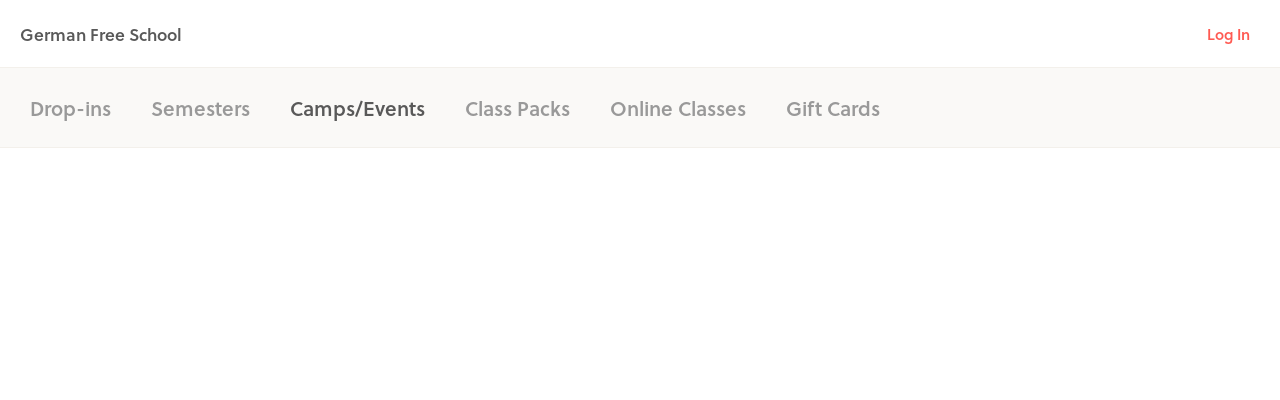

--- FILE ---
content_type: text/html; charset=utf-8
request_url: https://www.hisawyer.com/german-immersion-school/schedules/widget_calendar?sched_ids%5B%5D=135097&schedule_id=camps
body_size: 32519
content:
<!DOCTYPE html>
<html>
<head>
    <meta charset="utf-8" />
<script type="text/javascript" nonce="dnaSw2dAOhXJYV/+lj7dzw==">window.NREUM||(NREUM={});NREUM.info={"beacon":"bam.nr-data.net","errorBeacon":"bam.nr-data.net","licenseKey":"dccfd930e4","applicationID":"15426846","transactionName":"IVsNERNeXwkBRxYVWAZTBhE+UlIJAVtdA0NNXQ0BBEk=","queueTime":2,"applicationTime":316,"agent":""}</script>
<script type="text/javascript" nonce="dnaSw2dAOhXJYV/+lj7dzw==">(window.NREUM||(NREUM={})).init={ajax:{deny_list:["bam.nr-data.net"]},feature_flags:["soft_nav"]};(window.NREUM||(NREUM={})).loader_config={xpid:"VQYPUF5aDxABUVVQAQkDUA==",licenseKey:"dccfd930e4",applicationID:"15426846",browserID:"15426862"};;/*! For license information please see nr-loader-full-1.308.0.min.js.LICENSE.txt */
(()=>{var e,t,r={384:(e,t,r)=>{"use strict";r.d(t,{NT:()=>a,US:()=>u,Zm:()=>o,bQ:()=>d,dV:()=>c,pV:()=>l});var n=r(6154),i=r(1863),s=r(1910);const a={beacon:"bam.nr-data.net",errorBeacon:"bam.nr-data.net"};function o(){return n.gm.NREUM||(n.gm.NREUM={}),void 0===n.gm.newrelic&&(n.gm.newrelic=n.gm.NREUM),n.gm.NREUM}function c(){let e=o();return e.o||(e.o={ST:n.gm.setTimeout,SI:n.gm.setImmediate||n.gm.setInterval,CT:n.gm.clearTimeout,XHR:n.gm.XMLHttpRequest,REQ:n.gm.Request,EV:n.gm.Event,PR:n.gm.Promise,MO:n.gm.MutationObserver,FETCH:n.gm.fetch,WS:n.gm.WebSocket},(0,s.i)(...Object.values(e.o))),e}function d(e,t){let r=o();r.initializedAgents??={},t.initializedAt={ms:(0,i.t)(),date:new Date},r.initializedAgents[e]=t}function u(e,t){o()[e]=t}function l(){return function(){let e=o();const t=e.info||{};e.info={beacon:a.beacon,errorBeacon:a.errorBeacon,...t}}(),function(){let e=o();const t=e.init||{};e.init={...t}}(),c(),function(){let e=o();const t=e.loader_config||{};e.loader_config={...t}}(),o()}},782:(e,t,r)=>{"use strict";r.d(t,{T:()=>n});const n=r(860).K7.pageViewTiming},860:(e,t,r)=>{"use strict";r.d(t,{$J:()=>u,K7:()=>c,P3:()=>d,XX:()=>i,Yy:()=>o,df:()=>s,qY:()=>n,v4:()=>a});const n="events",i="jserrors",s="browser/blobs",a="rum",o="browser/logs",c={ajax:"ajax",genericEvents:"generic_events",jserrors:i,logging:"logging",metrics:"metrics",pageAction:"page_action",pageViewEvent:"page_view_event",pageViewTiming:"page_view_timing",sessionReplay:"session_replay",sessionTrace:"session_trace",softNav:"soft_navigations",spa:"spa"},d={[c.pageViewEvent]:1,[c.pageViewTiming]:2,[c.metrics]:3,[c.jserrors]:4,[c.spa]:5,[c.ajax]:6,[c.sessionTrace]:7,[c.softNav]:8,[c.sessionReplay]:9,[c.logging]:10,[c.genericEvents]:11},u={[c.pageViewEvent]:a,[c.pageViewTiming]:n,[c.ajax]:n,[c.spa]:n,[c.softNav]:n,[c.metrics]:i,[c.jserrors]:i,[c.sessionTrace]:s,[c.sessionReplay]:s,[c.logging]:o,[c.genericEvents]:"ins"}},944:(e,t,r)=>{"use strict";r.d(t,{R:()=>i});var n=r(3241);function i(e,t){"function"==typeof console.debug&&(console.debug("New Relic Warning: https://github.com/newrelic/newrelic-browser-agent/blob/main/docs/warning-codes.md#".concat(e),t),(0,n.W)({agentIdentifier:null,drained:null,type:"data",name:"warn",feature:"warn",data:{code:e,secondary:t}}))}},993:(e,t,r)=>{"use strict";r.d(t,{A$:()=>s,ET:()=>a,TZ:()=>o,p_:()=>i});var n=r(860);const i={ERROR:"ERROR",WARN:"WARN",INFO:"INFO",DEBUG:"DEBUG",TRACE:"TRACE"},s={OFF:0,ERROR:1,WARN:2,INFO:3,DEBUG:4,TRACE:5},a="log",o=n.K7.logging},1541:(e,t,r)=>{"use strict";r.d(t,{U:()=>i,f:()=>n});const n={MFE:"MFE",BA:"BA"};function i(e,t){if(2!==t?.harvestEndpointVersion)return{};const r=t.agentRef.runtime.appMetadata.agents[0].entityGuid;return e?{"source.id":e.id,"source.name":e.name,"source.type":e.type,"parent.id":e.parent?.id||r,"parent.type":e.parent?.type||n.BA}:{"entity.guid":r,appId:t.agentRef.info.applicationID}}},1687:(e,t,r)=>{"use strict";r.d(t,{Ak:()=>d,Ze:()=>h,x3:()=>u});var n=r(3241),i=r(7836),s=r(3606),a=r(860),o=r(2646);const c={};function d(e,t){const r={staged:!1,priority:a.P3[t]||0};l(e),c[e].get(t)||c[e].set(t,r)}function u(e,t){e&&c[e]&&(c[e].get(t)&&c[e].delete(t),p(e,t,!1),c[e].size&&f(e))}function l(e){if(!e)throw new Error("agentIdentifier required");c[e]||(c[e]=new Map)}function h(e="",t="feature",r=!1){if(l(e),!e||!c[e].get(t)||r)return p(e,t);c[e].get(t).staged=!0,f(e)}function f(e){const t=Array.from(c[e]);t.every(([e,t])=>t.staged)&&(t.sort((e,t)=>e[1].priority-t[1].priority),t.forEach(([t])=>{c[e].delete(t),p(e,t)}))}function p(e,t,r=!0){const a=e?i.ee.get(e):i.ee,c=s.i.handlers;if(!a.aborted&&a.backlog&&c){if((0,n.W)({agentIdentifier:e,type:"lifecycle",name:"drain",feature:t}),r){const e=a.backlog[t],r=c[t];if(r){for(let t=0;e&&t<e.length;++t)g(e[t],r);Object.entries(r).forEach(([e,t])=>{Object.values(t||{}).forEach(t=>{t[0]?.on&&t[0]?.context()instanceof o.y&&t[0].on(e,t[1])})})}}a.isolatedBacklog||delete c[t],a.backlog[t]=null,a.emit("drain-"+t,[])}}function g(e,t){var r=e[1];Object.values(t[r]||{}).forEach(t=>{var r=e[0];if(t[0]===r){var n=t[1],i=e[3],s=e[2];n.apply(i,s)}})}},1738:(e,t,r)=>{"use strict";r.d(t,{U:()=>f,Y:()=>h});var n=r(3241),i=r(9908),s=r(1863),a=r(944),o=r(5701),c=r(3969),d=r(8362),u=r(860),l=r(4261);function h(e,t,r,s){const h=s||r;!h||h[e]&&h[e]!==d.d.prototype[e]||(h[e]=function(){(0,i.p)(c.xV,["API/"+e+"/called"],void 0,u.K7.metrics,r.ee),(0,n.W)({agentIdentifier:r.agentIdentifier,drained:!!o.B?.[r.agentIdentifier],type:"data",name:"api",feature:l.Pl+e,data:{}});try{return t.apply(this,arguments)}catch(e){(0,a.R)(23,e)}})}function f(e,t,r,n,a){const o=e.info;null===r?delete o.jsAttributes[t]:o.jsAttributes[t]=r,(a||null===r)&&(0,i.p)(l.Pl+n,[(0,s.t)(),t,r],void 0,"session",e.ee)}},1741:(e,t,r)=>{"use strict";r.d(t,{W:()=>s});var n=r(944),i=r(4261);class s{#e(e,...t){if(this[e]!==s.prototype[e])return this[e](...t);(0,n.R)(35,e)}addPageAction(e,t){return this.#e(i.hG,e,t)}register(e){return this.#e(i.eY,e)}recordCustomEvent(e,t){return this.#e(i.fF,e,t)}setPageViewName(e,t){return this.#e(i.Fw,e,t)}setCustomAttribute(e,t,r){return this.#e(i.cD,e,t,r)}noticeError(e,t){return this.#e(i.o5,e,t)}setUserId(e,t=!1){return this.#e(i.Dl,e,t)}setApplicationVersion(e){return this.#e(i.nb,e)}setErrorHandler(e){return this.#e(i.bt,e)}addRelease(e,t){return this.#e(i.k6,e,t)}log(e,t){return this.#e(i.$9,e,t)}start(){return this.#e(i.d3)}finished(e){return this.#e(i.BL,e)}recordReplay(){return this.#e(i.CH)}pauseReplay(){return this.#e(i.Tb)}addToTrace(e){return this.#e(i.U2,e)}setCurrentRouteName(e){return this.#e(i.PA,e)}interaction(e){return this.#e(i.dT,e)}wrapLogger(e,t,r){return this.#e(i.Wb,e,t,r)}measure(e,t){return this.#e(i.V1,e,t)}consent(e){return this.#e(i.Pv,e)}}},1863:(e,t,r)=>{"use strict";function n(){return Math.floor(performance.now())}r.d(t,{t:()=>n})},1910:(e,t,r)=>{"use strict";r.d(t,{i:()=>s});var n=r(944);const i=new Map;function s(...e){return e.every(e=>{if(i.has(e))return i.get(e);const t="function"==typeof e?e.toString():"",r=t.includes("[native code]"),s=t.includes("nrWrapper");return r||s||(0,n.R)(64,e?.name||t),i.set(e,r),r})}},2555:(e,t,r)=>{"use strict";r.d(t,{D:()=>o,f:()=>a});var n=r(384),i=r(8122);const s={beacon:n.NT.beacon,errorBeacon:n.NT.errorBeacon,licenseKey:void 0,applicationID:void 0,sa:void 0,queueTime:void 0,applicationTime:void 0,ttGuid:void 0,user:void 0,account:void 0,product:void 0,extra:void 0,jsAttributes:{},userAttributes:void 0,atts:void 0,transactionName:void 0,tNamePlain:void 0};function a(e){try{return!!e.licenseKey&&!!e.errorBeacon&&!!e.applicationID}catch(e){return!1}}const o=e=>(0,i.a)(e,s)},2614:(e,t,r)=>{"use strict";r.d(t,{BB:()=>a,H3:()=>n,g:()=>d,iL:()=>c,tS:()=>o,uh:()=>i,wk:()=>s});const n="NRBA",i="SESSION",s=144e5,a=18e5,o={STARTED:"session-started",PAUSE:"session-pause",RESET:"session-reset",RESUME:"session-resume",UPDATE:"session-update"},c={SAME_TAB:"same-tab",CROSS_TAB:"cross-tab"},d={OFF:0,FULL:1,ERROR:2}},2646:(e,t,r)=>{"use strict";r.d(t,{y:()=>n});class n{constructor(e){this.contextId=e}}},2843:(e,t,r)=>{"use strict";r.d(t,{G:()=>s,u:()=>i});var n=r(3878);function i(e,t=!1,r,i){(0,n.DD)("visibilitychange",function(){if(t)return void("hidden"===document.visibilityState&&e());e(document.visibilityState)},r,i)}function s(e,t,r){(0,n.sp)("pagehide",e,t,r)}},3241:(e,t,r)=>{"use strict";r.d(t,{W:()=>s});var n=r(6154);const i="newrelic";function s(e={}){try{n.gm.dispatchEvent(new CustomEvent(i,{detail:e}))}catch(e){}}},3304:(e,t,r)=>{"use strict";r.d(t,{A:()=>s});var n=r(7836);const i=()=>{const e=new WeakSet;return(t,r)=>{if("object"==typeof r&&null!==r){if(e.has(r))return;e.add(r)}return r}};function s(e){try{return JSON.stringify(e,i())??""}catch(e){try{n.ee.emit("internal-error",[e])}catch(e){}return""}}},3333:(e,t,r)=>{"use strict";r.d(t,{$v:()=>u,TZ:()=>n,Xh:()=>c,Zp:()=>i,kd:()=>d,mq:()=>o,nf:()=>a,qN:()=>s});const n=r(860).K7.genericEvents,i=["auxclick","click","copy","keydown","paste","scrollend"],s=["focus","blur"],a=4,o=1e3,c=2e3,d=["PageAction","UserAction","BrowserPerformance"],u={RESOURCES:"experimental.resources",REGISTER:"register"}},3434:(e,t,r)=>{"use strict";r.d(t,{Jt:()=>s,YM:()=>d});var n=r(7836),i=r(5607);const s="nr@original:".concat(i.W),a=50;var o=Object.prototype.hasOwnProperty,c=!1;function d(e,t){return e||(e=n.ee),r.inPlace=function(e,t,n,i,s){n||(n="");const a="-"===n.charAt(0);for(let o=0;o<t.length;o++){const c=t[o],d=e[c];l(d)||(e[c]=r(d,a?c+n:n,i,c,s))}},r.flag=s,r;function r(t,r,n,c,d){return l(t)?t:(r||(r=""),nrWrapper[s]=t,function(e,t,r){if(Object.defineProperty&&Object.keys)try{return Object.keys(e).forEach(function(r){Object.defineProperty(t,r,{get:function(){return e[r]},set:function(t){return e[r]=t,t}})}),t}catch(e){u([e],r)}for(var n in e)o.call(e,n)&&(t[n]=e[n])}(t,nrWrapper,e),nrWrapper);function nrWrapper(){var s,o,l,h;let f;try{o=this,s=[...arguments],l="function"==typeof n?n(s,o):n||{}}catch(t){u([t,"",[s,o,c],l],e)}i(r+"start",[s,o,c],l,d);const p=performance.now();let g;try{return h=t.apply(o,s),g=performance.now(),h}catch(e){throw g=performance.now(),i(r+"err",[s,o,e],l,d),f=e,f}finally{const e=g-p,t={start:p,end:g,duration:e,isLongTask:e>=a,methodName:c,thrownError:f};t.isLongTask&&i("long-task",[t,o],l,d),i(r+"end",[s,o,h],l,d)}}}function i(r,n,i,s){if(!c||t){var a=c;c=!0;try{e.emit(r,n,i,t,s)}catch(t){u([t,r,n,i],e)}c=a}}}function u(e,t){t||(t=n.ee);try{t.emit("internal-error",e)}catch(e){}}function l(e){return!(e&&"function"==typeof e&&e.apply&&!e[s])}},3606:(e,t,r)=>{"use strict";r.d(t,{i:()=>s});var n=r(9908);s.on=a;var i=s.handlers={};function s(e,t,r,s){a(s||n.d,i,e,t,r)}function a(e,t,r,i,s){s||(s="feature"),e||(e=n.d);var a=t[s]=t[s]||{};(a[r]=a[r]||[]).push([e,i])}},3738:(e,t,r)=>{"use strict";r.d(t,{He:()=>i,Kp:()=>o,Lc:()=>d,Rz:()=>u,TZ:()=>n,bD:()=>s,d3:()=>a,jx:()=>l,sl:()=>h,uP:()=>c});const n=r(860).K7.sessionTrace,i="bstResource",s="resource",a="-start",o="-end",c="fn"+a,d="fn"+o,u="pushState",l=1e3,h=3e4},3785:(e,t,r)=>{"use strict";r.d(t,{R:()=>c,b:()=>d});var n=r(9908),i=r(1863),s=r(860),a=r(3969),o=r(993);function c(e,t,r={},c=o.p_.INFO,d=!0,u,l=(0,i.t)()){(0,n.p)(a.xV,["API/logging/".concat(c.toLowerCase(),"/called")],void 0,s.K7.metrics,e),(0,n.p)(o.ET,[l,t,r,c,d,u],void 0,s.K7.logging,e)}function d(e){return"string"==typeof e&&Object.values(o.p_).some(t=>t===e.toUpperCase().trim())}},3878:(e,t,r)=>{"use strict";function n(e,t){return{capture:e,passive:!1,signal:t}}function i(e,t,r=!1,i){window.addEventListener(e,t,n(r,i))}function s(e,t,r=!1,i){document.addEventListener(e,t,n(r,i))}r.d(t,{DD:()=>s,jT:()=>n,sp:()=>i})},3969:(e,t,r)=>{"use strict";r.d(t,{TZ:()=>n,XG:()=>o,rs:()=>i,xV:()=>a,z_:()=>s});const n=r(860).K7.metrics,i="sm",s="cm",a="storeSupportabilityMetrics",o="storeEventMetrics"},4234:(e,t,r)=>{"use strict";r.d(t,{W:()=>s});var n=r(7836),i=r(1687);class s{constructor(e,t){this.agentIdentifier=e,this.ee=n.ee.get(e),this.featureName=t,this.blocked=!1}deregisterDrain(){(0,i.x3)(this.agentIdentifier,this.featureName)}}},4261:(e,t,r)=>{"use strict";r.d(t,{$9:()=>d,BL:()=>o,CH:()=>f,Dl:()=>w,Fw:()=>y,PA:()=>m,Pl:()=>n,Pv:()=>T,Tb:()=>l,U2:()=>s,V1:()=>E,Wb:()=>x,bt:()=>b,cD:()=>v,d3:()=>R,dT:()=>c,eY:()=>p,fF:()=>h,hG:()=>i,k6:()=>a,nb:()=>g,o5:()=>u});const n="api-",i="addPageAction",s="addToTrace",a="addRelease",o="finished",c="interaction",d="log",u="noticeError",l="pauseReplay",h="recordCustomEvent",f="recordReplay",p="register",g="setApplicationVersion",m="setCurrentRouteName",v="setCustomAttribute",b="setErrorHandler",y="setPageViewName",w="setUserId",R="start",x="wrapLogger",E="measure",T="consent"},5205:(e,t,r)=>{"use strict";r.d(t,{j:()=>S});var n=r(384),i=r(1741);var s=r(2555),a=r(3333);const o=e=>{if(!e||"string"!=typeof e)return!1;try{document.createDocumentFragment().querySelector(e)}catch{return!1}return!0};var c=r(2614),d=r(944),u=r(8122);const l="[data-nr-mask]",h=e=>(0,u.a)(e,(()=>{const e={feature_flags:[],experimental:{allow_registered_children:!1,resources:!1},mask_selector:"*",block_selector:"[data-nr-block]",mask_input_options:{color:!1,date:!1,"datetime-local":!1,email:!1,month:!1,number:!1,range:!1,search:!1,tel:!1,text:!1,time:!1,url:!1,week:!1,textarea:!1,select:!1,password:!0}};return{ajax:{deny_list:void 0,block_internal:!0,enabled:!0,autoStart:!0},api:{get allow_registered_children(){return e.feature_flags.includes(a.$v.REGISTER)||e.experimental.allow_registered_children},set allow_registered_children(t){e.experimental.allow_registered_children=t},duplicate_registered_data:!1},browser_consent_mode:{enabled:!1},distributed_tracing:{enabled:void 0,exclude_newrelic_header:void 0,cors_use_newrelic_header:void 0,cors_use_tracecontext_headers:void 0,allowed_origins:void 0},get feature_flags(){return e.feature_flags},set feature_flags(t){e.feature_flags=t},generic_events:{enabled:!0,autoStart:!0},harvest:{interval:30},jserrors:{enabled:!0,autoStart:!0},logging:{enabled:!0,autoStart:!0},metrics:{enabled:!0,autoStart:!0},obfuscate:void 0,page_action:{enabled:!0},page_view_event:{enabled:!0,autoStart:!0},page_view_timing:{enabled:!0,autoStart:!0},performance:{capture_marks:!1,capture_measures:!1,capture_detail:!0,resources:{get enabled(){return e.feature_flags.includes(a.$v.RESOURCES)||e.experimental.resources},set enabled(t){e.experimental.resources=t},asset_types:[],first_party_domains:[],ignore_newrelic:!0}},privacy:{cookies_enabled:!0},proxy:{assets:void 0,beacon:void 0},session:{expiresMs:c.wk,inactiveMs:c.BB},session_replay:{autoStart:!0,enabled:!1,preload:!1,sampling_rate:10,error_sampling_rate:100,collect_fonts:!1,inline_images:!1,fix_stylesheets:!0,mask_all_inputs:!0,get mask_text_selector(){return e.mask_selector},set mask_text_selector(t){o(t)?e.mask_selector="".concat(t,",").concat(l):""===t||null===t?e.mask_selector=l:(0,d.R)(5,t)},get block_class(){return"nr-block"},get ignore_class(){return"nr-ignore"},get mask_text_class(){return"nr-mask"},get block_selector(){return e.block_selector},set block_selector(t){o(t)?e.block_selector+=",".concat(t):""!==t&&(0,d.R)(6,t)},get mask_input_options(){return e.mask_input_options},set mask_input_options(t){t&&"object"==typeof t?e.mask_input_options={...t,password:!0}:(0,d.R)(7,t)}},session_trace:{enabled:!0,autoStart:!0},soft_navigations:{enabled:!0,autoStart:!0},spa:{enabled:!0,autoStart:!0},ssl:void 0,user_actions:{enabled:!0,elementAttributes:["id","className","tagName","type"]}}})());var f=r(6154),p=r(9324);let g=0;const m={buildEnv:p.F3,distMethod:p.Xs,version:p.xv,originTime:f.WN},v={consented:!1},b={appMetadata:{},get consented(){return this.session?.state?.consent||v.consented},set consented(e){v.consented=e},customTransaction:void 0,denyList:void 0,disabled:!1,harvester:void 0,isolatedBacklog:!1,isRecording:!1,loaderType:void 0,maxBytes:3e4,obfuscator:void 0,onerror:void 0,ptid:void 0,releaseIds:{},session:void 0,timeKeeper:void 0,registeredEntities:[],jsAttributesMetadata:{bytes:0},get harvestCount(){return++g}},y=e=>{const t=(0,u.a)(e,b),r=Object.keys(m).reduce((e,t)=>(e[t]={value:m[t],writable:!1,configurable:!0,enumerable:!0},e),{});return Object.defineProperties(t,r)};var w=r(5701);const R=e=>{const t=e.startsWith("http");e+="/",r.p=t?e:"https://"+e};var x=r(7836),E=r(3241);const T={accountID:void 0,trustKey:void 0,agentID:void 0,licenseKey:void 0,applicationID:void 0,xpid:void 0},A=e=>(0,u.a)(e,T),_=new Set;function S(e,t={},r,a){let{init:o,info:c,loader_config:d,runtime:u={},exposed:l=!0}=t;if(!c){const e=(0,n.pV)();o=e.init,c=e.info,d=e.loader_config}e.init=h(o||{}),e.loader_config=A(d||{}),c.jsAttributes??={},f.bv&&(c.jsAttributes.isWorker=!0),e.info=(0,s.D)(c);const p=e.init,g=[c.beacon,c.errorBeacon];_.has(e.agentIdentifier)||(p.proxy.assets&&(R(p.proxy.assets),g.push(p.proxy.assets)),p.proxy.beacon&&g.push(p.proxy.beacon),e.beacons=[...g],function(e){const t=(0,n.pV)();Object.getOwnPropertyNames(i.W.prototype).forEach(r=>{const n=i.W.prototype[r];if("function"!=typeof n||"constructor"===n)return;let s=t[r];e[r]&&!1!==e.exposed&&"micro-agent"!==e.runtime?.loaderType&&(t[r]=(...t)=>{const n=e[r](...t);return s?s(...t):n})})}(e),(0,n.US)("activatedFeatures",w.B)),u.denyList=[...p.ajax.deny_list||[],...p.ajax.block_internal?g:[]],u.ptid=e.agentIdentifier,u.loaderType=r,e.runtime=y(u),_.has(e.agentIdentifier)||(e.ee=x.ee.get(e.agentIdentifier),e.exposed=l,(0,E.W)({agentIdentifier:e.agentIdentifier,drained:!!w.B?.[e.agentIdentifier],type:"lifecycle",name:"initialize",feature:void 0,data:e.config})),_.add(e.agentIdentifier)}},5270:(e,t,r)=>{"use strict";r.d(t,{Aw:()=>a,SR:()=>s,rF:()=>o});var n=r(384),i=r(7767);function s(e){return!!(0,n.dV)().o.MO&&(0,i.V)(e)&&!0===e?.session_trace.enabled}function a(e){return!0===e?.session_replay.preload&&s(e)}function o(e,t){try{if("string"==typeof t?.type){if("password"===t.type.toLowerCase())return"*".repeat(e?.length||0);if(void 0!==t?.dataset?.nrUnmask||t?.classList?.contains("nr-unmask"))return e}}catch(e){}return"string"==typeof e?e.replace(/[\S]/g,"*"):"*".repeat(e?.length||0)}},5289:(e,t,r)=>{"use strict";r.d(t,{GG:()=>a,Qr:()=>c,sB:()=>o});var n=r(3878),i=r(6389);function s(){return"undefined"==typeof document||"complete"===document.readyState}function a(e,t){if(s())return e();const r=(0,i.J)(e),a=setInterval(()=>{s()&&(clearInterval(a),r())},500);(0,n.sp)("load",r,t)}function o(e){if(s())return e();(0,n.DD)("DOMContentLoaded",e)}function c(e){if(s())return e();(0,n.sp)("popstate",e)}},5607:(e,t,r)=>{"use strict";r.d(t,{W:()=>n});const n=(0,r(9566).bz)()},5701:(e,t,r)=>{"use strict";r.d(t,{B:()=>s,t:()=>a});var n=r(3241);const i=new Set,s={};function a(e,t){const r=t.agentIdentifier;s[r]??={},e&&"object"==typeof e&&(i.has(r)||(t.ee.emit("rumresp",[e]),s[r]=e,i.add(r),(0,n.W)({agentIdentifier:r,loaded:!0,drained:!0,type:"lifecycle",name:"load",feature:void 0,data:e})))}},6154:(e,t,r)=>{"use strict";r.d(t,{OF:()=>d,RI:()=>i,WN:()=>h,bv:()=>s,eN:()=>f,gm:()=>a,lR:()=>l,m:()=>c,mw:()=>o,sb:()=>u});var n=r(1863);const i="undefined"!=typeof window&&!!window.document,s="undefined"!=typeof WorkerGlobalScope&&("undefined"!=typeof self&&self instanceof WorkerGlobalScope&&self.navigator instanceof WorkerNavigator||"undefined"!=typeof globalThis&&globalThis instanceof WorkerGlobalScope&&globalThis.navigator instanceof WorkerNavigator),a=i?window:"undefined"!=typeof WorkerGlobalScope&&("undefined"!=typeof self&&self instanceof WorkerGlobalScope&&self||"undefined"!=typeof globalThis&&globalThis instanceof WorkerGlobalScope&&globalThis),o=Boolean("hidden"===a?.document?.visibilityState),c=""+a?.location,d=/iPad|iPhone|iPod/.test(a.navigator?.userAgent),u=d&&"undefined"==typeof SharedWorker,l=(()=>{const e=a.navigator?.userAgent?.match(/Firefox[/\s](\d+\.\d+)/);return Array.isArray(e)&&e.length>=2?+e[1]:0})(),h=Date.now()-(0,n.t)(),f=()=>"undefined"!=typeof PerformanceNavigationTiming&&a?.performance?.getEntriesByType("navigation")?.[0]?.responseStart},6344:(e,t,r)=>{"use strict";r.d(t,{BB:()=>u,Qb:()=>l,TZ:()=>i,Ug:()=>a,Vh:()=>s,_s:()=>o,bc:()=>d,yP:()=>c});var n=r(2614);const i=r(860).K7.sessionReplay,s="errorDuringReplay",a=.12,o={DomContentLoaded:0,Load:1,FullSnapshot:2,IncrementalSnapshot:3,Meta:4,Custom:5},c={[n.g.ERROR]:15e3,[n.g.FULL]:3e5,[n.g.OFF]:0},d={RESET:{message:"Session was reset",sm:"Reset"},IMPORT:{message:"Recorder failed to import",sm:"Import"},TOO_MANY:{message:"429: Too Many Requests",sm:"Too-Many"},TOO_BIG:{message:"Payload was too large",sm:"Too-Big"},CROSS_TAB:{message:"Session Entity was set to OFF on another tab",sm:"Cross-Tab"},ENTITLEMENTS:{message:"Session Replay is not allowed and will not be started",sm:"Entitlement"}},u=5e3,l={API:"api",RESUME:"resume",SWITCH_TO_FULL:"switchToFull",INITIALIZE:"initialize",PRELOAD:"preload"}},6389:(e,t,r)=>{"use strict";function n(e,t=500,r={}){const n=r?.leading||!1;let i;return(...r)=>{n&&void 0===i&&(e.apply(this,r),i=setTimeout(()=>{i=clearTimeout(i)},t)),n||(clearTimeout(i),i=setTimeout(()=>{e.apply(this,r)},t))}}function i(e){let t=!1;return(...r)=>{t||(t=!0,e.apply(this,r))}}r.d(t,{J:()=>i,s:()=>n})},6630:(e,t,r)=>{"use strict";r.d(t,{T:()=>n});const n=r(860).K7.pageViewEvent},6774:(e,t,r)=>{"use strict";r.d(t,{T:()=>n});const n=r(860).K7.jserrors},7295:(e,t,r)=>{"use strict";r.d(t,{Xv:()=>a,gX:()=>i,iW:()=>s});var n=[];function i(e){if(!e||s(e))return!1;if(0===n.length)return!0;if("*"===n[0].hostname)return!1;for(var t=0;t<n.length;t++){var r=n[t];if(r.hostname.test(e.hostname)&&r.pathname.test(e.pathname))return!1}return!0}function s(e){return void 0===e.hostname}function a(e){if(n=[],e&&e.length)for(var t=0;t<e.length;t++){let r=e[t];if(!r)continue;if("*"===r)return void(n=[{hostname:"*"}]);0===r.indexOf("http://")?r=r.substring(7):0===r.indexOf("https://")&&(r=r.substring(8));const i=r.indexOf("/");let s,a;i>0?(s=r.substring(0,i),a=r.substring(i)):(s=r,a="*");let[c]=s.split(":");n.push({hostname:o(c),pathname:o(a,!0)})}}function o(e,t=!1){const r=e.replace(/[.+?^${}()|[\]\\]/g,e=>"\\"+e).replace(/\*/g,".*?");return new RegExp((t?"^":"")+r+"$")}},7485:(e,t,r)=>{"use strict";r.d(t,{D:()=>i});var n=r(6154);function i(e){if(0===(e||"").indexOf("data:"))return{protocol:"data"};try{const t=new URL(e,location.href),r={port:t.port,hostname:t.hostname,pathname:t.pathname,search:t.search,protocol:t.protocol.slice(0,t.protocol.indexOf(":")),sameOrigin:t.protocol===n.gm?.location?.protocol&&t.host===n.gm?.location?.host};return r.port&&""!==r.port||("http:"===t.protocol&&(r.port="80"),"https:"===t.protocol&&(r.port="443")),r.pathname&&""!==r.pathname?r.pathname.startsWith("/")||(r.pathname="/".concat(r.pathname)):r.pathname="/",r}catch(e){return{}}}},7699:(e,t,r)=>{"use strict";r.d(t,{It:()=>s,KC:()=>o,No:()=>i,qh:()=>a});var n=r(860);const i=16e3,s=1e6,a="SESSION_ERROR",o={[n.K7.logging]:!0,[n.K7.genericEvents]:!1,[n.K7.jserrors]:!1,[n.K7.ajax]:!1}},7767:(e,t,r)=>{"use strict";r.d(t,{V:()=>i});var n=r(6154);const i=e=>n.RI&&!0===e?.privacy.cookies_enabled},7836:(e,t,r)=>{"use strict";r.d(t,{P:()=>o,ee:()=>c});var n=r(384),i=r(8990),s=r(2646),a=r(5607);const o="nr@context:".concat(a.W),c=function e(t,r){var n={},a={},u={},l=!1;try{l=16===r.length&&d.initializedAgents?.[r]?.runtime.isolatedBacklog}catch(e){}var h={on:p,addEventListener:p,removeEventListener:function(e,t){var r=n[e];if(!r)return;for(var i=0;i<r.length;i++)r[i]===t&&r.splice(i,1)},emit:function(e,r,n,i,s){!1!==s&&(s=!0);if(c.aborted&&!i)return;t&&s&&t.emit(e,r,n);var o=f(n);g(e).forEach(e=>{e.apply(o,r)});var d=v()[a[e]];d&&d.push([h,e,r,o]);return o},get:m,listeners:g,context:f,buffer:function(e,t){const r=v();if(t=t||"feature",h.aborted)return;Object.entries(e||{}).forEach(([e,n])=>{a[n]=t,t in r||(r[t]=[])})},abort:function(){h._aborted=!0,Object.keys(h.backlog).forEach(e=>{delete h.backlog[e]})},isBuffering:function(e){return!!v()[a[e]]},debugId:r,backlog:l?{}:t&&"object"==typeof t.backlog?t.backlog:{},isolatedBacklog:l};return Object.defineProperty(h,"aborted",{get:()=>{let e=h._aborted||!1;return e||(t&&(e=t.aborted),e)}}),h;function f(e){return e&&e instanceof s.y?e:e?(0,i.I)(e,o,()=>new s.y(o)):new s.y(o)}function p(e,t){n[e]=g(e).concat(t)}function g(e){return n[e]||[]}function m(t){return u[t]=u[t]||e(h,t)}function v(){return h.backlog}}(void 0,"globalEE"),d=(0,n.Zm)();d.ee||(d.ee=c)},8122:(e,t,r)=>{"use strict";r.d(t,{a:()=>i});var n=r(944);function i(e,t){try{if(!e||"object"!=typeof e)return(0,n.R)(3);if(!t||"object"!=typeof t)return(0,n.R)(4);const r=Object.create(Object.getPrototypeOf(t),Object.getOwnPropertyDescriptors(t)),s=0===Object.keys(r).length?e:r;for(let a in s)if(void 0!==e[a])try{if(null===e[a]){r[a]=null;continue}Array.isArray(e[a])&&Array.isArray(t[a])?r[a]=Array.from(new Set([...e[a],...t[a]])):"object"==typeof e[a]&&"object"==typeof t[a]?r[a]=i(e[a],t[a]):r[a]=e[a]}catch(e){r[a]||(0,n.R)(1,e)}return r}catch(e){(0,n.R)(2,e)}}},8139:(e,t,r)=>{"use strict";r.d(t,{u:()=>h});var n=r(7836),i=r(3434),s=r(8990),a=r(6154);const o={},c=a.gm.XMLHttpRequest,d="addEventListener",u="removeEventListener",l="nr@wrapped:".concat(n.P);function h(e){var t=function(e){return(e||n.ee).get("events")}(e);if(o[t.debugId]++)return t;o[t.debugId]=1;var r=(0,i.YM)(t,!0);function h(e){r.inPlace(e,[d,u],"-",p)}function p(e,t){return e[1]}return"getPrototypeOf"in Object&&(a.RI&&f(document,h),c&&f(c.prototype,h),f(a.gm,h)),t.on(d+"-start",function(e,t){var n=e[1];if(null!==n&&("function"==typeof n||"object"==typeof n)&&"newrelic"!==e[0]){var i=(0,s.I)(n,l,function(){var e={object:function(){if("function"!=typeof n.handleEvent)return;return n.handleEvent.apply(n,arguments)},function:n}[typeof n];return e?r(e,"fn-",null,e.name||"anonymous"):n});this.wrapped=e[1]=i}}),t.on(u+"-start",function(e){e[1]=this.wrapped||e[1]}),t}function f(e,t,...r){let n=e;for(;"object"==typeof n&&!Object.prototype.hasOwnProperty.call(n,d);)n=Object.getPrototypeOf(n);n&&t(n,...r)}},8362:(e,t,r)=>{"use strict";r.d(t,{d:()=>s});var n=r(9566),i=r(1741);class s extends i.W{agentIdentifier=(0,n.LA)(16)}},8374:(e,t,r)=>{r.nc=(()=>{try{return document?.currentScript?.nonce}catch(e){}return""})()},8990:(e,t,r)=>{"use strict";r.d(t,{I:()=>i});var n=Object.prototype.hasOwnProperty;function i(e,t,r){if(n.call(e,t))return e[t];var i=r();if(Object.defineProperty&&Object.keys)try{return Object.defineProperty(e,t,{value:i,writable:!0,enumerable:!1}),i}catch(e){}return e[t]=i,i}},9119:(e,t,r)=>{"use strict";r.d(t,{L:()=>s});var n=/([^?#]*)[^#]*(#[^?]*|$).*/,i=/([^?#]*)().*/;function s(e,t){return e?e.replace(t?n:i,"$1$2"):e}},9300:(e,t,r)=>{"use strict";r.d(t,{T:()=>n});const n=r(860).K7.ajax},9324:(e,t,r)=>{"use strict";r.d(t,{AJ:()=>a,F3:()=>i,Xs:()=>s,Yq:()=>o,xv:()=>n});const n="1.308.0",i="PROD",s="CDN",a="@newrelic/rrweb",o="1.0.1"},9566:(e,t,r)=>{"use strict";r.d(t,{LA:()=>o,ZF:()=>c,bz:()=>a,el:()=>d});var n=r(6154);const i="xxxxxxxx-xxxx-4xxx-yxxx-xxxxxxxxxxxx";function s(e,t){return e?15&e[t]:16*Math.random()|0}function a(){const e=n.gm?.crypto||n.gm?.msCrypto;let t,r=0;return e&&e.getRandomValues&&(t=e.getRandomValues(new Uint8Array(30))),i.split("").map(e=>"x"===e?s(t,r++).toString(16):"y"===e?(3&s()|8).toString(16):e).join("")}function o(e){const t=n.gm?.crypto||n.gm?.msCrypto;let r,i=0;t&&t.getRandomValues&&(r=t.getRandomValues(new Uint8Array(e)));const a=[];for(var o=0;o<e;o++)a.push(s(r,i++).toString(16));return a.join("")}function c(){return o(16)}function d(){return o(32)}},9908:(e,t,r)=>{"use strict";r.d(t,{d:()=>n,p:()=>i});var n=r(7836).ee.get("handle");function i(e,t,r,i,s){s?(s.buffer([e],i),s.emit(e,t,r)):(n.buffer([e],i),n.emit(e,t,r))}}},n={};function i(e){var t=n[e];if(void 0!==t)return t.exports;var s=n[e]={exports:{}};return r[e](s,s.exports,i),s.exports}i.m=r,i.d=(e,t)=>{for(var r in t)i.o(t,r)&&!i.o(e,r)&&Object.defineProperty(e,r,{enumerable:!0,get:t[r]})},i.f={},i.e=e=>Promise.all(Object.keys(i.f).reduce((t,r)=>(i.f[r](e,t),t),[])),i.u=e=>({95:"nr-full-compressor",222:"nr-full-recorder",891:"nr-full"}[e]+"-1.308.0.min.js"),i.o=(e,t)=>Object.prototype.hasOwnProperty.call(e,t),e={},t="NRBA-1.308.0.PROD:",i.l=(r,n,s,a)=>{if(e[r])e[r].push(n);else{var o,c;if(void 0!==s)for(var d=document.getElementsByTagName("script"),u=0;u<d.length;u++){var l=d[u];if(l.getAttribute("src")==r||l.getAttribute("data-webpack")==t+s){o=l;break}}if(!o){c=!0;var h={891:"sha512-fcveNDcpRQS9OweGhN4uJe88Qmg+EVyH6j/wngwL2Le0m7LYyz7q+JDx7KBxsdDF4TaPVsSmHg12T3pHwdLa7w==",222:"sha512-O8ZzdvgB4fRyt7k2Qrr4STpR+tCA2mcQEig6/dP3rRy9uEx1CTKQ6cQ7Src0361y7xS434ua+zIPo265ZpjlEg==",95:"sha512-jDWejat/6/UDex/9XjYoPPmpMPuEvBCSuCg/0tnihjbn5bh9mP3An0NzFV9T5Tc+3kKhaXaZA8UIKPAanD2+Gw=="};(o=document.createElement("script")).charset="utf-8",i.nc&&o.setAttribute("nonce",i.nc),o.setAttribute("data-webpack",t+s),o.src=r,0!==o.src.indexOf(window.location.origin+"/")&&(o.crossOrigin="anonymous"),h[a]&&(o.integrity=h[a])}e[r]=[n];var f=(t,n)=>{o.onerror=o.onload=null,clearTimeout(p);var i=e[r];if(delete e[r],o.parentNode&&o.parentNode.removeChild(o),i&&i.forEach(e=>e(n)),t)return t(n)},p=setTimeout(f.bind(null,void 0,{type:"timeout",target:o}),12e4);o.onerror=f.bind(null,o.onerror),o.onload=f.bind(null,o.onload),c&&document.head.appendChild(o)}},i.r=e=>{"undefined"!=typeof Symbol&&Symbol.toStringTag&&Object.defineProperty(e,Symbol.toStringTag,{value:"Module"}),Object.defineProperty(e,"__esModule",{value:!0})},i.p="https://js-agent.newrelic.com/",(()=>{var e={85:0,959:0};i.f.j=(t,r)=>{var n=i.o(e,t)?e[t]:void 0;if(0!==n)if(n)r.push(n[2]);else{var s=new Promise((r,i)=>n=e[t]=[r,i]);r.push(n[2]=s);var a=i.p+i.u(t),o=new Error;i.l(a,r=>{if(i.o(e,t)&&(0!==(n=e[t])&&(e[t]=void 0),n)){var s=r&&("load"===r.type?"missing":r.type),a=r&&r.target&&r.target.src;o.message="Loading chunk "+t+" failed: ("+s+": "+a+")",o.name="ChunkLoadError",o.type=s,o.request=a,n[1](o)}},"chunk-"+t,t)}};var t=(t,r)=>{var n,s,[a,o,c]=r,d=0;if(a.some(t=>0!==e[t])){for(n in o)i.o(o,n)&&(i.m[n]=o[n]);if(c)c(i)}for(t&&t(r);d<a.length;d++)s=a[d],i.o(e,s)&&e[s]&&e[s][0](),e[s]=0},r=self["webpackChunk:NRBA-1.308.0.PROD"]=self["webpackChunk:NRBA-1.308.0.PROD"]||[];r.forEach(t.bind(null,0)),r.push=t.bind(null,r.push.bind(r))})(),(()=>{"use strict";i(8374);var e=i(8362),t=i(860);const r=Object.values(t.K7);var n=i(5205);var s=i(9908),a=i(1863),o=i(4261),c=i(1738);var d=i(1687),u=i(4234),l=i(5289),h=i(6154),f=i(944),p=i(5270),g=i(7767),m=i(6389),v=i(7699);class b extends u.W{constructor(e,t){super(e.agentIdentifier,t),this.agentRef=e,this.abortHandler=void 0,this.featAggregate=void 0,this.loadedSuccessfully=void 0,this.onAggregateImported=new Promise(e=>{this.loadedSuccessfully=e}),this.deferred=Promise.resolve(),!1===e.init[this.featureName].autoStart?this.deferred=new Promise((t,r)=>{this.ee.on("manual-start-all",(0,m.J)(()=>{(0,d.Ak)(e.agentIdentifier,this.featureName),t()}))}):(0,d.Ak)(e.agentIdentifier,t)}importAggregator(e,t,r={}){if(this.featAggregate)return;const n=async()=>{let n;await this.deferred;try{if((0,g.V)(e.init)){const{setupAgentSession:t}=await i.e(891).then(i.bind(i,8766));n=t(e)}}catch(e){(0,f.R)(20,e),this.ee.emit("internal-error",[e]),(0,s.p)(v.qh,[e],void 0,this.featureName,this.ee)}try{if(!this.#t(this.featureName,n,e.init))return(0,d.Ze)(this.agentIdentifier,this.featureName),void this.loadedSuccessfully(!1);const{Aggregate:i}=await t();this.featAggregate=new i(e,r),e.runtime.harvester.initializedAggregates.push(this.featAggregate),this.loadedSuccessfully(!0)}catch(e){(0,f.R)(34,e),this.abortHandler?.(),(0,d.Ze)(this.agentIdentifier,this.featureName,!0),this.loadedSuccessfully(!1),this.ee&&this.ee.abort()}};h.RI?(0,l.GG)(()=>n(),!0):n()}#t(e,r,n){if(this.blocked)return!1;switch(e){case t.K7.sessionReplay:return(0,p.SR)(n)&&!!r;case t.K7.sessionTrace:return!!r;default:return!0}}}var y=i(6630),w=i(2614),R=i(3241);class x extends b{static featureName=y.T;constructor(e){var t;super(e,y.T),this.setupInspectionEvents(e.agentIdentifier),t=e,(0,c.Y)(o.Fw,function(e,r){"string"==typeof e&&("/"!==e.charAt(0)&&(e="/"+e),t.runtime.customTransaction=(r||"http://custom.transaction")+e,(0,s.p)(o.Pl+o.Fw,[(0,a.t)()],void 0,void 0,t.ee))},t),this.importAggregator(e,()=>i.e(891).then(i.bind(i,3718)))}setupInspectionEvents(e){const t=(t,r)=>{t&&(0,R.W)({agentIdentifier:e,timeStamp:t.timeStamp,loaded:"complete"===t.target.readyState,type:"window",name:r,data:t.target.location+""})};(0,l.sB)(e=>{t(e,"DOMContentLoaded")}),(0,l.GG)(e=>{t(e,"load")}),(0,l.Qr)(e=>{t(e,"navigate")}),this.ee.on(w.tS.UPDATE,(t,r)=>{(0,R.W)({agentIdentifier:e,type:"lifecycle",name:"session",data:r})})}}var E=i(384);class T extends e.d{constructor(e){var t;(super(),h.gm)?(this.features={},(0,E.bQ)(this.agentIdentifier,this),this.desiredFeatures=new Set(e.features||[]),this.desiredFeatures.add(x),(0,n.j)(this,e,e.loaderType||"agent"),t=this,(0,c.Y)(o.cD,function(e,r,n=!1){if("string"==typeof e){if(["string","number","boolean"].includes(typeof r)||null===r)return(0,c.U)(t,e,r,o.cD,n);(0,f.R)(40,typeof r)}else(0,f.R)(39,typeof e)},t),function(e){(0,c.Y)(o.Dl,function(t,r=!1){if("string"!=typeof t&&null!==t)return void(0,f.R)(41,typeof t);const n=e.info.jsAttributes["enduser.id"];r&&null!=n&&n!==t?(0,s.p)(o.Pl+"setUserIdAndResetSession",[t],void 0,"session",e.ee):(0,c.U)(e,"enduser.id",t,o.Dl,!0)},e)}(this),function(e){(0,c.Y)(o.nb,function(t){if("string"==typeof t||null===t)return(0,c.U)(e,"application.version",t,o.nb,!1);(0,f.R)(42,typeof t)},e)}(this),function(e){(0,c.Y)(o.d3,function(){e.ee.emit("manual-start-all")},e)}(this),function(e){(0,c.Y)(o.Pv,function(t=!0){if("boolean"==typeof t){if((0,s.p)(o.Pl+o.Pv,[t],void 0,"session",e.ee),e.runtime.consented=t,t){const t=e.features.page_view_event;t.onAggregateImported.then(e=>{const r=t.featAggregate;e&&!r.sentRum&&r.sendRum()})}}else(0,f.R)(65,typeof t)},e)}(this),this.run()):(0,f.R)(21)}get config(){return{info:this.info,init:this.init,loader_config:this.loader_config,runtime:this.runtime}}get api(){return this}run(){try{const e=function(e){const t={};return r.forEach(r=>{t[r]=!!e[r]?.enabled}),t}(this.init),n=[...this.desiredFeatures];n.sort((e,r)=>t.P3[e.featureName]-t.P3[r.featureName]),n.forEach(r=>{if(!e[r.featureName]&&r.featureName!==t.K7.pageViewEvent)return;if(r.featureName===t.K7.spa)return void(0,f.R)(67);const n=function(e){switch(e){case t.K7.ajax:return[t.K7.jserrors];case t.K7.sessionTrace:return[t.K7.ajax,t.K7.pageViewEvent];case t.K7.sessionReplay:return[t.K7.sessionTrace];case t.K7.pageViewTiming:return[t.K7.pageViewEvent];default:return[]}}(r.featureName).filter(e=>!(e in this.features));n.length>0&&(0,f.R)(36,{targetFeature:r.featureName,missingDependencies:n}),this.features[r.featureName]=new r(this)})}catch(e){(0,f.R)(22,e);for(const e in this.features)this.features[e].abortHandler?.();const t=(0,E.Zm)();delete t.initializedAgents[this.agentIdentifier]?.features,delete this.sharedAggregator;return t.ee.get(this.agentIdentifier).abort(),!1}}}var A=i(2843),_=i(782);class S extends b{static featureName=_.T;constructor(e){super(e,_.T),h.RI&&((0,A.u)(()=>(0,s.p)("docHidden",[(0,a.t)()],void 0,_.T,this.ee),!0),(0,A.G)(()=>(0,s.p)("winPagehide",[(0,a.t)()],void 0,_.T,this.ee)),this.importAggregator(e,()=>i.e(891).then(i.bind(i,9018))))}}var O=i(3969);class I extends b{static featureName=O.TZ;constructor(e){super(e,O.TZ),h.RI&&document.addEventListener("securitypolicyviolation",e=>{(0,s.p)(O.xV,["Generic/CSPViolation/Detected"],void 0,this.featureName,this.ee)}),this.importAggregator(e,()=>i.e(891).then(i.bind(i,6555)))}}var P=i(6774),k=i(3878),N=i(3304);class D{constructor(e,t,r,n,i){this.name="UncaughtError",this.message="string"==typeof e?e:(0,N.A)(e),this.sourceURL=t,this.line=r,this.column=n,this.__newrelic=i}}function j(e){return M(e)?e:new D(void 0!==e?.message?e.message:e,e?.filename||e?.sourceURL,e?.lineno||e?.line,e?.colno||e?.col,e?.__newrelic,e?.cause)}function C(e){const t="Unhandled Promise Rejection: ";if(!e?.reason)return;if(M(e.reason)){try{e.reason.message.startsWith(t)||(e.reason.message=t+e.reason.message)}catch(e){}return j(e.reason)}const r=j(e.reason);return(r.message||"").startsWith(t)||(r.message=t+r.message),r}function L(e){if(e.error instanceof SyntaxError&&!/:\d+$/.test(e.error.stack?.trim())){const t=new D(e.message,e.filename,e.lineno,e.colno,e.error.__newrelic,e.cause);return t.name=SyntaxError.name,t}return M(e.error)?e.error:j(e)}function M(e){return e instanceof Error&&!!e.stack}function B(e,r,n,i,o=(0,a.t)()){"string"==typeof e&&(e=new Error(e)),(0,s.p)("err",[e,o,!1,r,n.runtime.isRecording,void 0,i],void 0,t.K7.jserrors,n.ee),(0,s.p)("uaErr",[],void 0,t.K7.genericEvents,n.ee)}var H=i(1541),K=i(993),W=i(3785);function U(e,{customAttributes:t={},level:r=K.p_.INFO}={},n,i,s=(0,a.t)()){(0,W.R)(n.ee,e,t,r,!1,i,s)}function F(e,r,n,i,c=(0,a.t)()){(0,s.p)(o.Pl+o.hG,[c,e,r,i],void 0,t.K7.genericEvents,n.ee)}function V(e,r,n,i,c=(0,a.t)()){const{start:d,end:u,customAttributes:l}=r||{},h={customAttributes:l||{}};if("object"!=typeof h.customAttributes||"string"!=typeof e||0===e.length)return void(0,f.R)(57);const p=(e,t)=>null==e?t:"number"==typeof e?e:e instanceof PerformanceMark?e.startTime:Number.NaN;if(h.start=p(d,0),h.end=p(u,c),Number.isNaN(h.start)||Number.isNaN(h.end))(0,f.R)(57);else{if(h.duration=h.end-h.start,!(h.duration<0))return(0,s.p)(o.Pl+o.V1,[h,e,i],void 0,t.K7.genericEvents,n.ee),h;(0,f.R)(58)}}function z(e,r={},n,i,c=(0,a.t)()){(0,s.p)(o.Pl+o.fF,[c,e,r,i],void 0,t.K7.genericEvents,n.ee)}function G(e){(0,c.Y)(o.eY,function(t){return Y(e,t)},e)}function Y(e,r,n){(0,f.R)(54,"newrelic.register"),r||={},r.type=H.f.MFE,r.licenseKey||=e.info.licenseKey,r.blocked=!1,r.parent=n||{},Array.isArray(r.tags)||(r.tags=[]);const i={};r.tags.forEach(e=>{"name"!==e&&"id"!==e&&(i["source.".concat(e)]=!0)}),r.isolated??=!0;let o=()=>{};const c=e.runtime.registeredEntities;if(!r.isolated){const e=c.find(({metadata:{target:{id:e}}})=>e===r.id&&!r.isolated);if(e)return e}const d=e=>{r.blocked=!0,o=e};function u(e){return"string"==typeof e&&!!e.trim()&&e.trim().length<501||"number"==typeof e}e.init.api.allow_registered_children||d((0,m.J)(()=>(0,f.R)(55))),u(r.id)&&u(r.name)||d((0,m.J)(()=>(0,f.R)(48,r)));const l={addPageAction:(t,n={})=>g(F,[t,{...i,...n},e],r),deregister:()=>{d((0,m.J)(()=>(0,f.R)(68)))},log:(t,n={})=>g(U,[t,{...n,customAttributes:{...i,...n.customAttributes||{}}},e],r),measure:(t,n={})=>g(V,[t,{...n,customAttributes:{...i,...n.customAttributes||{}}},e],r),noticeError:(t,n={})=>g(B,[t,{...i,...n},e],r),register:(t={})=>g(Y,[e,t],l.metadata.target),recordCustomEvent:(t,n={})=>g(z,[t,{...i,...n},e],r),setApplicationVersion:e=>p("application.version",e),setCustomAttribute:(e,t)=>p(e,t),setUserId:e=>p("enduser.id",e),metadata:{customAttributes:i,target:r}},h=()=>(r.blocked&&o(),r.blocked);h()||c.push(l);const p=(e,t)=>{h()||(i[e]=t)},g=(r,n,i)=>{if(h())return;const o=(0,a.t)();(0,s.p)(O.xV,["API/register/".concat(r.name,"/called")],void 0,t.K7.metrics,e.ee);try{if(e.init.api.duplicate_registered_data&&"register"!==r.name){let e=n;if(n[1]instanceof Object){const t={"child.id":i.id,"child.type":i.type};e="customAttributes"in n[1]?[n[0],{...n[1],customAttributes:{...n[1].customAttributes,...t}},...n.slice(2)]:[n[0],{...n[1],...t},...n.slice(2)]}r(...e,void 0,o)}return r(...n,i,o)}catch(e){(0,f.R)(50,e)}};return l}class q extends b{static featureName=P.T;constructor(e){var t;super(e,P.T),t=e,(0,c.Y)(o.o5,(e,r)=>B(e,r,t),t),function(e){(0,c.Y)(o.bt,function(t){e.runtime.onerror=t},e)}(e),function(e){let t=0;(0,c.Y)(o.k6,function(e,r){++t>10||(this.runtime.releaseIds[e.slice(-200)]=(""+r).slice(-200))},e)}(e),G(e);try{this.removeOnAbort=new AbortController}catch(e){}this.ee.on("internal-error",(t,r)=>{this.abortHandler&&(0,s.p)("ierr",[j(t),(0,a.t)(),!0,{},e.runtime.isRecording,r],void 0,this.featureName,this.ee)}),h.gm.addEventListener("unhandledrejection",t=>{this.abortHandler&&(0,s.p)("err",[C(t),(0,a.t)(),!1,{unhandledPromiseRejection:1},e.runtime.isRecording],void 0,this.featureName,this.ee)},(0,k.jT)(!1,this.removeOnAbort?.signal)),h.gm.addEventListener("error",t=>{this.abortHandler&&(0,s.p)("err",[L(t),(0,a.t)(),!1,{},e.runtime.isRecording],void 0,this.featureName,this.ee)},(0,k.jT)(!1,this.removeOnAbort?.signal)),this.abortHandler=this.#r,this.importAggregator(e,()=>i.e(891).then(i.bind(i,2176)))}#r(){this.removeOnAbort?.abort(),this.abortHandler=void 0}}var Z=i(8990);let X=1;function J(e){const t=typeof e;return!e||"object"!==t&&"function"!==t?-1:e===h.gm?0:(0,Z.I)(e,"nr@id",function(){return X++})}function Q(e){if("string"==typeof e&&e.length)return e.length;if("object"==typeof e){if("undefined"!=typeof ArrayBuffer&&e instanceof ArrayBuffer&&e.byteLength)return e.byteLength;if("undefined"!=typeof Blob&&e instanceof Blob&&e.size)return e.size;if(!("undefined"!=typeof FormData&&e instanceof FormData))try{return(0,N.A)(e).length}catch(e){return}}}var ee=i(8139),te=i(7836),re=i(3434);const ne={},ie=["open","send"];function se(e){var t=e||te.ee;const r=function(e){return(e||te.ee).get("xhr")}(t);if(void 0===h.gm.XMLHttpRequest)return r;if(ne[r.debugId]++)return r;ne[r.debugId]=1,(0,ee.u)(t);var n=(0,re.YM)(r),i=h.gm.XMLHttpRequest,s=h.gm.MutationObserver,a=h.gm.Promise,o=h.gm.setInterval,c="readystatechange",d=["onload","onerror","onabort","onloadstart","onloadend","onprogress","ontimeout"],u=[],l=h.gm.XMLHttpRequest=function(e){const t=new i(e),s=r.context(t);try{r.emit("new-xhr",[t],s),t.addEventListener(c,(a=s,function(){var e=this;e.readyState>3&&!a.resolved&&(a.resolved=!0,r.emit("xhr-resolved",[],e)),n.inPlace(e,d,"fn-",y)}),(0,k.jT)(!1))}catch(e){(0,f.R)(15,e);try{r.emit("internal-error",[e])}catch(e){}}var a;return t};function p(e,t){n.inPlace(t,["onreadystatechange"],"fn-",y)}if(function(e,t){for(var r in e)t[r]=e[r]}(i,l),l.prototype=i.prototype,n.inPlace(l.prototype,ie,"-xhr-",y),r.on("send-xhr-start",function(e,t){p(e,t),function(e){u.push(e),s&&(g?g.then(b):o?o(b):(m=-m,v.data=m))}(t)}),r.on("open-xhr-start",p),s){var g=a&&a.resolve();if(!o&&!a){var m=1,v=document.createTextNode(m);new s(b).observe(v,{characterData:!0})}}else t.on("fn-end",function(e){e[0]&&e[0].type===c||b()});function b(){for(var e=0;e<u.length;e++)p(0,u[e]);u.length&&(u=[])}function y(e,t){return t}return r}var ae="fetch-",oe=ae+"body-",ce=["arrayBuffer","blob","json","text","formData"],de=h.gm.Request,ue=h.gm.Response,le="prototype";const he={};function fe(e){const t=function(e){return(e||te.ee).get("fetch")}(e);if(!(de&&ue&&h.gm.fetch))return t;if(he[t.debugId]++)return t;function r(e,r,n){var i=e[r];"function"==typeof i&&(e[r]=function(){var e,r=[...arguments],s={};t.emit(n+"before-start",[r],s),s[te.P]&&s[te.P].dt&&(e=s[te.P].dt);var a=i.apply(this,r);return t.emit(n+"start",[r,e],a),a.then(function(e){return t.emit(n+"end",[null,e],a),e},function(e){throw t.emit(n+"end",[e],a),e})})}return he[t.debugId]=1,ce.forEach(e=>{r(de[le],e,oe),r(ue[le],e,oe)}),r(h.gm,"fetch",ae),t.on(ae+"end",function(e,r){var n=this;if(r){var i=r.headers.get("content-length");null!==i&&(n.rxSize=i),t.emit(ae+"done",[null,r],n)}else t.emit(ae+"done",[e],n)}),t}var pe=i(7485),ge=i(9566);class me{constructor(e){this.agentRef=e}generateTracePayload(e){const t=this.agentRef.loader_config;if(!this.shouldGenerateTrace(e)||!t)return null;var r=(t.accountID||"").toString()||null,n=(t.agentID||"").toString()||null,i=(t.trustKey||"").toString()||null;if(!r||!n)return null;var s=(0,ge.ZF)(),a=(0,ge.el)(),o=Date.now(),c={spanId:s,traceId:a,timestamp:o};return(e.sameOrigin||this.isAllowedOrigin(e)&&this.useTraceContextHeadersForCors())&&(c.traceContextParentHeader=this.generateTraceContextParentHeader(s,a),c.traceContextStateHeader=this.generateTraceContextStateHeader(s,o,r,n,i)),(e.sameOrigin&&!this.excludeNewrelicHeader()||!e.sameOrigin&&this.isAllowedOrigin(e)&&this.useNewrelicHeaderForCors())&&(c.newrelicHeader=this.generateTraceHeader(s,a,o,r,n,i)),c}generateTraceContextParentHeader(e,t){return"00-"+t+"-"+e+"-01"}generateTraceContextStateHeader(e,t,r,n,i){return i+"@nr=0-1-"+r+"-"+n+"-"+e+"----"+t}generateTraceHeader(e,t,r,n,i,s){if(!("function"==typeof h.gm?.btoa))return null;var a={v:[0,1],d:{ty:"Browser",ac:n,ap:i,id:e,tr:t,ti:r}};return s&&n!==s&&(a.d.tk=s),btoa((0,N.A)(a))}shouldGenerateTrace(e){return this.agentRef.init?.distributed_tracing?.enabled&&this.isAllowedOrigin(e)}isAllowedOrigin(e){var t=!1;const r=this.agentRef.init?.distributed_tracing;if(e.sameOrigin)t=!0;else if(r?.allowed_origins instanceof Array)for(var n=0;n<r.allowed_origins.length;n++){var i=(0,pe.D)(r.allowed_origins[n]);if(e.hostname===i.hostname&&e.protocol===i.protocol&&e.port===i.port){t=!0;break}}return t}excludeNewrelicHeader(){var e=this.agentRef.init?.distributed_tracing;return!!e&&!!e.exclude_newrelic_header}useNewrelicHeaderForCors(){var e=this.agentRef.init?.distributed_tracing;return!!e&&!1!==e.cors_use_newrelic_header}useTraceContextHeadersForCors(){var e=this.agentRef.init?.distributed_tracing;return!!e&&!!e.cors_use_tracecontext_headers}}var ve=i(9300),be=i(7295);function ye(e){return"string"==typeof e?e:e instanceof(0,E.dV)().o.REQ?e.url:h.gm?.URL&&e instanceof URL?e.href:void 0}var we=["load","error","abort","timeout"],Re=we.length,xe=(0,E.dV)().o.REQ,Ee=(0,E.dV)().o.XHR;const Te="X-NewRelic-App-Data";class Ae extends b{static featureName=ve.T;constructor(e){super(e,ve.T),this.dt=new me(e),this.handler=(e,t,r,n)=>(0,s.p)(e,t,r,n,this.ee);try{const e={xmlhttprequest:"xhr",fetch:"fetch",beacon:"beacon"};h.gm?.performance?.getEntriesByType("resource").forEach(r=>{if(r.initiatorType in e&&0!==r.responseStatus){const n={status:r.responseStatus},i={rxSize:r.transferSize,duration:Math.floor(r.duration),cbTime:0};_e(n,r.name),this.handler("xhr",[n,i,r.startTime,r.responseEnd,e[r.initiatorType]],void 0,t.K7.ajax)}})}catch(e){}fe(this.ee),se(this.ee),function(e,r,n,i){function o(e){var t=this;t.totalCbs=0,t.called=0,t.cbTime=0,t.end=E,t.ended=!1,t.xhrGuids={},t.lastSize=null,t.loadCaptureCalled=!1,t.params=this.params||{},t.metrics=this.metrics||{},t.latestLongtaskEnd=0,e.addEventListener("load",function(r){T(t,e)},(0,k.jT)(!1)),h.lR||e.addEventListener("progress",function(e){t.lastSize=e.loaded},(0,k.jT)(!1))}function c(e){this.params={method:e[0]},_e(this,e[1]),this.metrics={}}function d(t,r){e.loader_config.xpid&&this.sameOrigin&&r.setRequestHeader("X-NewRelic-ID",e.loader_config.xpid);var n=i.generateTracePayload(this.parsedOrigin);if(n){var s=!1;n.newrelicHeader&&(r.setRequestHeader("newrelic",n.newrelicHeader),s=!0),n.traceContextParentHeader&&(r.setRequestHeader("traceparent",n.traceContextParentHeader),n.traceContextStateHeader&&r.setRequestHeader("tracestate",n.traceContextStateHeader),s=!0),s&&(this.dt=n)}}function u(e,t){var n=this.metrics,i=e[0],s=this;if(n&&i){var o=Q(i);o&&(n.txSize=o)}this.startTime=(0,a.t)(),this.body=i,this.listener=function(e){try{"abort"!==e.type||s.loadCaptureCalled||(s.params.aborted=!0),("load"!==e.type||s.called===s.totalCbs&&(s.onloadCalled||"function"!=typeof t.onload)&&"function"==typeof s.end)&&s.end(t)}catch(e){try{r.emit("internal-error",[e])}catch(e){}}};for(var c=0;c<Re;c++)t.addEventListener(we[c],this.listener,(0,k.jT)(!1))}function l(e,t,r){this.cbTime+=e,t?this.onloadCalled=!0:this.called+=1,this.called!==this.totalCbs||!this.onloadCalled&&"function"==typeof r.onload||"function"!=typeof this.end||this.end(r)}function f(e,t){var r=""+J(e)+!!t;this.xhrGuids&&!this.xhrGuids[r]&&(this.xhrGuids[r]=!0,this.totalCbs+=1)}function p(e,t){var r=""+J(e)+!!t;this.xhrGuids&&this.xhrGuids[r]&&(delete this.xhrGuids[r],this.totalCbs-=1)}function g(){this.endTime=(0,a.t)()}function m(e,t){t instanceof Ee&&"load"===e[0]&&r.emit("xhr-load-added",[e[1],e[2]],t)}function v(e,t){t instanceof Ee&&"load"===e[0]&&r.emit("xhr-load-removed",[e[1],e[2]],t)}function b(e,t,r){t instanceof Ee&&("onload"===r&&(this.onload=!0),("load"===(e[0]&&e[0].type)||this.onload)&&(this.xhrCbStart=(0,a.t)()))}function y(e,t){this.xhrCbStart&&r.emit("xhr-cb-time",[(0,a.t)()-this.xhrCbStart,this.onload,t],t)}function w(e){var t,r=e[1]||{};if("string"==typeof e[0]?0===(t=e[0]).length&&h.RI&&(t=""+h.gm.location.href):e[0]&&e[0].url?t=e[0].url:h.gm?.URL&&e[0]&&e[0]instanceof URL?t=e[0].href:"function"==typeof e[0].toString&&(t=e[0].toString()),"string"==typeof t&&0!==t.length){t&&(this.parsedOrigin=(0,pe.D)(t),this.sameOrigin=this.parsedOrigin.sameOrigin);var n=i.generateTracePayload(this.parsedOrigin);if(n&&(n.newrelicHeader||n.traceContextParentHeader))if(e[0]&&e[0].headers)o(e[0].headers,n)&&(this.dt=n);else{var s={};for(var a in r)s[a]=r[a];s.headers=new Headers(r.headers||{}),o(s.headers,n)&&(this.dt=n),e.length>1?e[1]=s:e.push(s)}}function o(e,t){var r=!1;return t.newrelicHeader&&(e.set("newrelic",t.newrelicHeader),r=!0),t.traceContextParentHeader&&(e.set("traceparent",t.traceContextParentHeader),t.traceContextStateHeader&&e.set("tracestate",t.traceContextStateHeader),r=!0),r}}function R(e,t){this.params={},this.metrics={},this.startTime=(0,a.t)(),this.dt=t,e.length>=1&&(this.target=e[0]),e.length>=2&&(this.opts=e[1]);var r=this.opts||{},n=this.target;_e(this,ye(n));var i=(""+(n&&n instanceof xe&&n.method||r.method||"GET")).toUpperCase();this.params.method=i,this.body=r.body,this.txSize=Q(r.body)||0}function x(e,r){if(this.endTime=(0,a.t)(),this.params||(this.params={}),(0,be.iW)(this.params))return;let i;this.params.status=r?r.status:0,"string"==typeof this.rxSize&&this.rxSize.length>0&&(i=+this.rxSize);const s={txSize:this.txSize,rxSize:i,duration:(0,a.t)()-this.startTime};n("xhr",[this.params,s,this.startTime,this.endTime,"fetch"],this,t.K7.ajax)}function E(e){const r=this.params,i=this.metrics;if(!this.ended){this.ended=!0;for(let t=0;t<Re;t++)e.removeEventListener(we[t],this.listener,!1);r.aborted||(0,be.iW)(r)||(i.duration=(0,a.t)()-this.startTime,this.loadCaptureCalled||4!==e.readyState?null==r.status&&(r.status=0):T(this,e),i.cbTime=this.cbTime,n("xhr",[r,i,this.startTime,this.endTime,"xhr"],this,t.K7.ajax))}}function T(e,n){e.params.status=n.status;var i=function(e,t){var r=e.responseType;return"json"===r&&null!==t?t:"arraybuffer"===r||"blob"===r||"json"===r?Q(e.response):"text"===r||""===r||void 0===r?Q(e.responseText):void 0}(n,e.lastSize);if(i&&(e.metrics.rxSize=i),e.sameOrigin&&n.getAllResponseHeaders().indexOf(Te)>=0){var a=n.getResponseHeader(Te);a&&((0,s.p)(O.rs,["Ajax/CrossApplicationTracing/Header/Seen"],void 0,t.K7.metrics,r),e.params.cat=a.split(", ").pop())}e.loadCaptureCalled=!0}r.on("new-xhr",o),r.on("open-xhr-start",c),r.on("open-xhr-end",d),r.on("send-xhr-start",u),r.on("xhr-cb-time",l),r.on("xhr-load-added",f),r.on("xhr-load-removed",p),r.on("xhr-resolved",g),r.on("addEventListener-end",m),r.on("removeEventListener-end",v),r.on("fn-end",y),r.on("fetch-before-start",w),r.on("fetch-start",R),r.on("fn-start",b),r.on("fetch-done",x)}(e,this.ee,this.handler,this.dt),this.importAggregator(e,()=>i.e(891).then(i.bind(i,3845)))}}function _e(e,t){var r=(0,pe.D)(t),n=e.params||e;n.hostname=r.hostname,n.port=r.port,n.protocol=r.protocol,n.host=r.hostname+":"+r.port,n.pathname=r.pathname,e.parsedOrigin=r,e.sameOrigin=r.sameOrigin}const Se={},Oe=["pushState","replaceState"];function Ie(e){const t=function(e){return(e||te.ee).get("history")}(e);return!h.RI||Se[t.debugId]++||(Se[t.debugId]=1,(0,re.YM)(t).inPlace(window.history,Oe,"-")),t}var Pe=i(3738);function ke(e){(0,c.Y)(o.BL,function(r=Date.now()){const n=r-h.WN;n<0&&(0,f.R)(62,r),(0,s.p)(O.XG,[o.BL,{time:n}],void 0,t.K7.metrics,e.ee),e.addToTrace({name:o.BL,start:r,origin:"nr"}),(0,s.p)(o.Pl+o.hG,[n,o.BL],void 0,t.K7.genericEvents,e.ee)},e)}const{He:Ne,bD:De,d3:je,Kp:Ce,TZ:Le,Lc:Me,uP:Be,Rz:He}=Pe;class Ke extends b{static featureName=Le;constructor(e){var r;super(e,Le),r=e,(0,c.Y)(o.U2,function(e){if(!(e&&"object"==typeof e&&e.name&&e.start))return;const n={n:e.name,s:e.start-h.WN,e:(e.end||e.start)-h.WN,o:e.origin||"",t:"api"};n.s<0||n.e<0||n.e<n.s?(0,f.R)(61,{start:n.s,end:n.e}):(0,s.p)("bstApi",[n],void 0,t.K7.sessionTrace,r.ee)},r),ke(e);if(!(0,g.V)(e.init))return void this.deregisterDrain();const n=this.ee;let d;Ie(n),this.eventsEE=(0,ee.u)(n),this.eventsEE.on(Be,function(e,t){this.bstStart=(0,a.t)()}),this.eventsEE.on(Me,function(e,r){(0,s.p)("bst",[e[0],r,this.bstStart,(0,a.t)()],void 0,t.K7.sessionTrace,n)}),n.on(He+je,function(e){this.time=(0,a.t)(),this.startPath=location.pathname+location.hash}),n.on(He+Ce,function(e){(0,s.p)("bstHist",[location.pathname+location.hash,this.startPath,this.time],void 0,t.K7.sessionTrace,n)});try{d=new PerformanceObserver(e=>{const r=e.getEntries();(0,s.p)(Ne,[r],void 0,t.K7.sessionTrace,n)}),d.observe({type:De,buffered:!0})}catch(e){}this.importAggregator(e,()=>i.e(891).then(i.bind(i,6974)),{resourceObserver:d})}}var We=i(6344);class Ue extends b{static featureName=We.TZ;#n;recorder;constructor(e){var r;let n;super(e,We.TZ),r=e,(0,c.Y)(o.CH,function(){(0,s.p)(o.CH,[],void 0,t.K7.sessionReplay,r.ee)},r),function(e){(0,c.Y)(o.Tb,function(){(0,s.p)(o.Tb,[],void 0,t.K7.sessionReplay,e.ee)},e)}(e);try{n=JSON.parse(localStorage.getItem("".concat(w.H3,"_").concat(w.uh)))}catch(e){}(0,p.SR)(e.init)&&this.ee.on(o.CH,()=>this.#i()),this.#s(n)&&this.importRecorder().then(e=>{e.startRecording(We.Qb.PRELOAD,n?.sessionReplayMode)}),this.importAggregator(this.agentRef,()=>i.e(891).then(i.bind(i,6167)),this),this.ee.on("err",e=>{this.blocked||this.agentRef.runtime.isRecording&&(this.errorNoticed=!0,(0,s.p)(We.Vh,[e],void 0,this.featureName,this.ee))})}#s(e){return e&&(e.sessionReplayMode===w.g.FULL||e.sessionReplayMode===w.g.ERROR)||(0,p.Aw)(this.agentRef.init)}importRecorder(){return this.recorder?Promise.resolve(this.recorder):(this.#n??=Promise.all([i.e(891),i.e(222)]).then(i.bind(i,4866)).then(({Recorder:e})=>(this.recorder=new e(this),this.recorder)).catch(e=>{throw this.ee.emit("internal-error",[e]),this.blocked=!0,e}),this.#n)}#i(){this.blocked||(this.featAggregate?this.featAggregate.mode!==w.g.FULL&&this.featAggregate.initializeRecording(w.g.FULL,!0,We.Qb.API):this.importRecorder().then(()=>{this.recorder.startRecording(We.Qb.API,w.g.FULL)}))}}var Fe=i(3333),Ve=i(9119);const ze={},Ge=new Set;function Ye(e){return"string"==typeof e?{type:"string",size:(new TextEncoder).encode(e).length}:e instanceof ArrayBuffer?{type:"ArrayBuffer",size:e.byteLength}:e instanceof Blob?{type:"Blob",size:e.size}:e instanceof DataView?{type:"DataView",size:e.byteLength}:ArrayBuffer.isView(e)?{type:"TypedArray",size:e.byteLength}:{type:"unknown",size:0}}class qe{constructor(e,t){this.timestamp=(0,a.t)(),this.currentUrl=(0,Ve.L)(window.location.href),this.socketId=(0,ge.LA)(8),this.requestedUrl=(0,Ve.L)(e),this.requestedProtocols=Array.isArray(t)?t.join(","):t||"",this.openedAt=void 0,this.protocol=void 0,this.extensions=void 0,this.binaryType=void 0,this.messageOrigin=void 0,this.messageCount=0,this.messageBytes=0,this.messageBytesMin=0,this.messageBytesMax=0,this.messageTypes=void 0,this.sendCount=0,this.sendBytes=0,this.sendBytesMin=0,this.sendBytesMax=0,this.sendTypes=void 0,this.closedAt=void 0,this.closeCode=void 0,this.closeReason="unknown",this.closeWasClean=void 0,this.connectedDuration=0,this.hasErrors=void 0}}class Ze extends b{static featureName=Fe.TZ;constructor(e){super(e,Fe.TZ);const r=e.init.feature_flags.includes("websockets"),n=[e.init.page_action.enabled,e.init.performance.capture_marks,e.init.performance.capture_measures,e.init.performance.resources.enabled,e.init.user_actions.enabled,r];var d;let u,l;if(d=e,(0,c.Y)(o.hG,(e,t)=>F(e,t,d),d),function(e){(0,c.Y)(o.fF,(t,r)=>z(t,r,e),e)}(e),ke(e),G(e),function(e){(0,c.Y)(o.V1,(t,r)=>V(t,r,e),e)}(e),r&&(l=function(e){if(!(0,E.dV)().o.WS)return e;const t=e.get("websockets");if(ze[t.debugId]++)return t;ze[t.debugId]=1,(0,A.G)(()=>{const e=(0,a.t)();Ge.forEach(r=>{r.nrData.closedAt=e,r.nrData.closeCode=1001,r.nrData.closeReason="Page navigating away",r.nrData.closeWasClean=!1,r.nrData.openedAt&&(r.nrData.connectedDuration=e-r.nrData.openedAt),t.emit("ws",[r.nrData],r)})});class r extends WebSocket{static name="WebSocket";static toString(){return"function WebSocket() { [native code] }"}toString(){return"[object WebSocket]"}get[Symbol.toStringTag](){return r.name}#a(e){(e.__newrelic??={}).socketId=this.nrData.socketId,this.nrData.hasErrors??=!0}constructor(...e){super(...e),this.nrData=new qe(e[0],e[1]),this.addEventListener("open",()=>{this.nrData.openedAt=(0,a.t)(),["protocol","extensions","binaryType"].forEach(e=>{this.nrData[e]=this[e]}),Ge.add(this)}),this.addEventListener("message",e=>{const{type:t,size:r}=Ye(e.data);this.nrData.messageOrigin??=(0,Ve.L)(e.origin),this.nrData.messageCount++,this.nrData.messageBytes+=r,this.nrData.messageBytesMin=Math.min(this.nrData.messageBytesMin||1/0,r),this.nrData.messageBytesMax=Math.max(this.nrData.messageBytesMax,r),(this.nrData.messageTypes??"").includes(t)||(this.nrData.messageTypes=this.nrData.messageTypes?"".concat(this.nrData.messageTypes,",").concat(t):t)}),this.addEventListener("close",e=>{this.nrData.closedAt=(0,a.t)(),this.nrData.closeCode=e.code,e.reason&&(this.nrData.closeReason=e.reason),this.nrData.closeWasClean=e.wasClean,this.nrData.connectedDuration=this.nrData.closedAt-this.nrData.openedAt,Ge.delete(this),t.emit("ws",[this.nrData],this)})}addEventListener(e,t,...r){const n=this,i="function"==typeof t?function(...e){try{return t.apply(this,e)}catch(e){throw n.#a(e),e}}:t?.handleEvent?{handleEvent:function(...e){try{return t.handleEvent.apply(t,e)}catch(e){throw n.#a(e),e}}}:t;return super.addEventListener(e,i,...r)}send(e){if(this.readyState===WebSocket.OPEN){const{type:t,size:r}=Ye(e);this.nrData.sendCount++,this.nrData.sendBytes+=r,this.nrData.sendBytesMin=Math.min(this.nrData.sendBytesMin||1/0,r),this.nrData.sendBytesMax=Math.max(this.nrData.sendBytesMax,r),(this.nrData.sendTypes??"").includes(t)||(this.nrData.sendTypes=this.nrData.sendTypes?"".concat(this.nrData.sendTypes,",").concat(t):t)}try{return super.send(e)}catch(e){throw this.#a(e),e}}close(...e){try{super.close(...e)}catch(e){throw this.#a(e),e}}}return h.gm.WebSocket=r,t}(this.ee)),h.RI){if(fe(this.ee),se(this.ee),u=Ie(this.ee),e.init.user_actions.enabled){function f(t){const r=(0,pe.D)(t);return e.beacons.includes(r.hostname+":"+r.port)}function p(){u.emit("navChange")}Fe.Zp.forEach(e=>(0,k.sp)(e,e=>(0,s.p)("ua",[e],void 0,this.featureName,this.ee),!0)),Fe.qN.forEach(e=>{const t=(0,m.s)(e=>{(0,s.p)("ua",[e],void 0,this.featureName,this.ee)},500,{leading:!0});(0,k.sp)(e,t)}),h.gm.addEventListener("error",()=>{(0,s.p)("uaErr",[],void 0,t.K7.genericEvents,this.ee)},(0,k.jT)(!1,this.removeOnAbort?.signal)),this.ee.on("open-xhr-start",(e,r)=>{f(e[1])||r.addEventListener("readystatechange",()=>{2===r.readyState&&(0,s.p)("uaXhr",[],void 0,t.K7.genericEvents,this.ee)})}),this.ee.on("fetch-start",e=>{e.length>=1&&!f(ye(e[0]))&&(0,s.p)("uaXhr",[],void 0,t.K7.genericEvents,this.ee)}),u.on("pushState-end",p),u.on("replaceState-end",p),window.addEventListener("hashchange",p,(0,k.jT)(!0,this.removeOnAbort?.signal)),window.addEventListener("popstate",p,(0,k.jT)(!0,this.removeOnAbort?.signal))}if(e.init.performance.resources.enabled&&h.gm.PerformanceObserver?.supportedEntryTypes.includes("resource")){new PerformanceObserver(e=>{e.getEntries().forEach(e=>{(0,s.p)("browserPerformance.resource",[e],void 0,this.featureName,this.ee)})}).observe({type:"resource",buffered:!0})}}r&&l.on("ws",e=>{(0,s.p)("ws-complete",[e],void 0,this.featureName,this.ee)});try{this.removeOnAbort=new AbortController}catch(g){}this.abortHandler=()=>{this.removeOnAbort?.abort(),this.abortHandler=void 0},n.some(e=>e)?this.importAggregator(e,()=>i.e(891).then(i.bind(i,8019))):this.deregisterDrain()}}var Xe=i(2646);const $e=new Map;function Je(e,t,r,n,i=!0){if("object"!=typeof t||!t||"string"!=typeof r||!r||"function"!=typeof t[r])return(0,f.R)(29);const s=function(e){return(e||te.ee).get("logger")}(e),a=(0,re.YM)(s),o=new Xe.y(te.P);o.level=n.level,o.customAttributes=n.customAttributes,o.autoCaptured=i;const c=t[r]?.[re.Jt]||t[r];return $e.set(c,o),a.inPlace(t,[r],"wrap-logger-",()=>$e.get(c)),s}var Qe=i(1910);class et extends b{static featureName=K.TZ;constructor(e){var t;super(e,K.TZ),t=e,(0,c.Y)(o.$9,(e,r)=>U(e,r,t),t),function(e){(0,c.Y)(o.Wb,(t,r,{customAttributes:n={},level:i=K.p_.INFO}={})=>{Je(e.ee,t,r,{customAttributes:n,level:i},!1)},e)}(e),G(e);const r=this.ee;["log","error","warn","info","debug","trace"].forEach(e=>{(0,Qe.i)(h.gm.console[e]),Je(r,h.gm.console,e,{level:"log"===e?"info":e})}),this.ee.on("wrap-logger-end",function([e]){const{level:t,customAttributes:n,autoCaptured:i}=this;(0,W.R)(r,e,n,t,i)}),this.importAggregator(e,()=>i.e(891).then(i.bind(i,5288)))}}new T({features:[x,S,Ke,Ue,Ae,I,q,Ze,et],loaderType:"pro"})})()})();</script>
    <meta name="viewport" content="width=device-width, initial-scale=1.0, minimum-scale=1.0">
    
    <meta name="p:domain_verify" content="1775504ce8c4eeeb78994a9faa0fa92f"/>

<meta property="fb:app_id" content="660326554097786"/>


<title>German Free School</title>
<meta name="description" content="We offer German classes for all ages, including adult classes and formal classes for homeschool, private school, and other younger learners. We also serve as a Goethe Institute testing center, and our curriculum aligns with the Goethe Institut and the Common European Framework of Reference for">
<meta name="keywords" content="sawyer, hisawyer, kidspassport, kids passport, kids activities, the kids passport, kids camps, kids events, children’s activities, classes">
<meta property="og:description" content="We offer German classes for all ages, including adult classes and formal classes for homeschool, private school, and other younger learners. We also serve as a Goethe Institute testing center, and our curriculum aligns with the Goethe Institut and the Common European Framework of Reference for Languages; classes prepare interested students for the Goethe German language proficiency exams, recognized globally as proof of German-language ability. ">
<meta property="og:image" content="https://cdn-p1.hisawyer.com/assets/facebook-card-d9cbef5c174625d657d0556f32a81715d1ddcb8917e20922c6a9e6687410ea8d.png">
<meta property="og:site_name" content="German Free School">
<meta property="og:title" content="German Free School">
<meta property="og:type" content="website">
<meta property="og:url" content="https://www.hisawyer.com/german-immersion-school/schedules/widget_calendar?sched_ids%5B%5D=135097&amp;schedule_id=camps">
<meta name="twitter:card" content="photo">
<meta name="twitter:site" content="sawyer">
<meta name="twitter:image" content="https://cdn-p3.hisawyer.com/assets/twitter-card-c0ae5d349c51c591bfe58d1e4ce7cc96a7830c2dde88abdb49ca01c15a22add9.jpg">
<meta name="twitter:image:width" content="1176">
<meta name="twitter:image:height" content="630">
<meta name="robots" content="noindex">

    <link rel="stylesheet" href="https://cdn-p2.hisawyer.com/assets/application-d744abe75b661468c9775a582780ecd2883ace3689effb8998ed3df90b82b041.css" media="all" />
      <link rel="apple-touch-icon" sizes="57x57" href="https://cdn-p3.hisawyer.com/assets/favicon/apple-touch-icon-57x57-b9ee39b535deb5ceb06c254ac4091bf02461e7f4c1c1687984b9ae22f44251c3.png">
  <link rel="apple-touch-icon" sizes="60x60" href="https://cdn-p1.hisawyer.com/assets/favicon/apple-touch-icon-60x60-94689804468b53ba66e604162708b54331da46fec1d44fbab9b19072ce27d9a1.png">
  <link rel="apple-touch-icon" sizes="72x72" href="https://cdn-p0.hisawyer.com/assets/favicon/apple-touch-icon-72x72-5cc3859b9e26bd51df33167afe2b9f70fb6f6704637a34f2ae3eb6dc86700bd8.png">
  <link rel="apple-touch-icon" sizes="76x76" href="https://cdn-p2.hisawyer.com/assets/favicon/apple-touch-icon-76x76-50de7b259cffb28e1add63869f6dfe403d53d6f138c2b083f07595b2a2c1ca30.png">
  <link rel="apple-touch-icon" sizes="114x114" href="https://cdn-p1.hisawyer.com/assets/favicon/apple-touch-icon-114x114-31cb871d8bf38fdc2e3769cbc6e8cc8a05fb4d536d0de844a6524136c653f490.png">
  <link rel="apple-touch-icon" sizes="120x120" href="https://cdn-p1.hisawyer.com/assets/favicon/apple-touch-icon-120x120-887d8adcded376ecbeec5c404aa49c519c99bf70fa9bb82b8fbca1eea5198436.png">
  <link rel="apple-touch-icon" sizes="144x144" href="https://cdn-p2.hisawyer.com/assets/favicon/apple-touch-icon-144x144-96f39ae92350c86282135bdb6b7d9b4290a3a9f531c13f7275879d7fccaddfdc.png">
  <link rel="apple-touch-icon" sizes="152x152" href="https://cdn-p1.hisawyer.com/assets/favicon/apple-touch-icon-152x152-ce9aa0e0ba7578f9a835d0e97283585a8fd738062628fb7835bbe6d2c7b12d6d.png">
  <link rel="apple-touch-icon" sizes="180x180" href="https://cdn-p2.hisawyer.com/assets/favicon/apple-touch-icon-180x180-3f9fb9806830dc560ac446f78394af662fa3921f85c003a1b9da2be73f04aac9.png">
  <link rel="apple-touch-icon" href="https://cdn-p1.hisawyer.com/assets/favicon/apple-touch-icon-3f9fb9806830dc560ac446f78394af662fa3921f85c003a1b9da2be73f04aac9.png"/>
  <link rel="apple-touch-icon" href="https://cdn-p3.hisawyer.com/assets/favicon/apple-touch-icon-precomposed-efefc415604b11e7e9414680ed7324eaab36a902802224a94eae85833bd7be10.png"/>

  <link rel="icon" type="image/png" href="https://cdn-p2.hisawyer.com/assets/favicon/favicon-32x32-6905c46400f70978565462d5e3dd15c775a1bc9cea7e00e57f7757f09eb177bd.png" sizes="32x32">
  <link rel="icon" type="image/png" href="https://cdn-p3.hisawyer.com/assets/favicon/android-chrome-192x192-b78529e208d9bd1eea5e4b48209cffff66b98ec5a982bdfa96a2265c9a03aac1.png" sizes="192x192">
  <link rel="icon" type="image/png" href="https://cdn-p0.hisawyer.com/assets/favicon/favicon-96x96-370d2bc7f32ee81ea59c3e29d05934b1e059ab134b95c56ff628f4713b9b7e6f.png" sizes="96x96">
  <link rel="icon" type="image/png" href="https://cdn-p2.hisawyer.com/assets/favicon/favicon-16x16-e71993a5c59bb00823c1a10575d23d164384cf9fd8771b908a0c76b3023b52ff.png" sizes="16x16">
  <link rel="manifest" href="https://cdn-p0.hisawyer.com/assets/favicon/manifest-885aacb3d76548acdf33e58458e838b38e25e0740a6996a127830bb07880a1d6.json">
  <link rel="mask-icon" href="https://cdn-p3.hisawyer.com/assets/favicon/safari-pinned-tab-54072bf474d32e8ccd820274b279b93e8858cb18bb445588b6457681a70e2615.svg" color="#ff5a52">
  <link rel="shortcut icon" href="https://cdn-p1.hisawyer.com/assets/favicon/favicon-12c4ce308b88c0dc8a237fe9685e449b670ad775122de0b7859c1bcc33fdb109.ico">
  <meta name="apple-mobile-web-app-title" content="Sawyer">
  <meta name="application-name" content="Sawyer">
  <meta name="msapplication-TileColor" content="#ff5a52">
  <meta name="msapplication-TileImage" content="https://cdn-p3.hisawyer.com/assets/favicon/mstile-144x144-9d1a4d74892a7d87bb1422749d4767b00711f7b8590f8dbc83384dea5767f50a.png">
  <meta name="msapplication-config" content="https://cdn-p1.hisawyer.com/assets/favicon/browserconfig-2ee2ba2d1528e885286119248bb8e92832a13140585154aaa93fa6352a925c69.xml">
  <meta name="theme-color" content="#ffffff">

    
    <script>
       (function(h,o,t,j,a,r){
           h.hj=h.hj||function(){(h.hj.q=h.hj.q||[]).push(arguments)};
           h._hjSettings={hjid:1444891,hjsv:6};
           a=o.getElementsByTagName('head')[0];
           r=o.createElement('script');r.async=1;
           r.src=t+h._hjSettings.hjid+j+h._hjSettings.hjsv;
           a.appendChild(r);
       })(window,document,'https://static.hotjar.com/c/hotjar-','.js?sv=');

    </script>


    <meta name="csrf-param" content="authenticity_token" />
<meta name="csrf-token" content="1V2Wc1tehBg07nwKS6set18WJuU0FTVqpaxklZLnQzdK3yamIwAL34PQ32-qx3b7YCYrhxjKBVestESACv92YQ" />
    
    <script src="https://ajax.googleapis.com/ajax/libs/jquery/2.2.0/jquery.min.js" nonce="dnaSw2dAOhXJYV/+lj7dzw=="></script>
    <script  nonce="dnaSw2dAOhXJYV/+lj7dzw==">window.jQuery || document.write('<script src="https://cdn-p0.hisawyer.com/assets/jquery-5bd950fa5c6e8d885326858545100b735959054580d39c668c6b8564f821c714.js">\x3C/script>')</script>
    <script src="https://cdn-p2.hisawyer.com/assets/jquery_ujs-e8347a30c837eb91bb851465e6f3c4fada489661a3a4313357053168f0a8f06b.js"></script>

    
    

</head>
<body class="embed-layout widget_calendar widget_calendar-index">

  <div class="schedule-container embed-schedule-container"><div class="row mobile-only padding-left-30 center-xs padding-top-20 padding-bottom-20 padding-right-30 vanilla-bottom-border"><div class="col-xs"><h1 class="medium-17 gray-65">German Free School</h1></div></div><div class="schedule-auth-header"><div class="row middle-xs"><div class="col-xs padding-left-20 mobile-hidden"><h1 class="medium-17 gray-65">German Free School</h1></div><div class="schedule-account"><div class="medium-15 red padding-right-15"><a data-turbo="false" href="/german-immersion-school/auth/m/log-in">Log In</a></div></div></div></div><div class="schedule-second-row row middle-xs combined-activities-header-layout"><div class="schedule-menu tablet-below-hidden start-xs col-xs"><div class="schedule-menu-container combined-activities-header-layout"><div class="schedule-menu-link"><a id="desktop_drop_in" class="medium-20 gray-40 " data-turbo="false" href="/german-immersion-school/schedules/widget_calendar?sched_ids%5B%5D=135097&amp;schedule_id=drop-ins">Drop-ins</a></div><div class="schedule-menu-link"><a id="desktop_semester" class="medium-20 gray-40 " data-turbo="false" href="/german-immersion-school/schedules/widget_calendar?sched_ids%5B%5D=135097">Semesters</a></div><div class="schedule-menu-link"><a id="desktop_camps" class="medium-20 gray-40 active" data-turbo="false" href="/german-immersion-school/schedules/widget_calendar?sched_ids%5B%5D=135097&amp;schedule_id=camps">Camps/Events</a></div><div class="schedule-menu-link"><a id="desktop_packs" class="medium-20 gray-40 " data-turbo="false" href="/german-immersion-school/schedules/packs?sched_ids%5B%5D=135097&amp;schedule_id=packs">Class Packs</a></div><div class="schedule-menu-link"><a id="desktop_online_classes" class="medium-20 gray-40 " data-turbo="false" href="/german-immersion-school/schedules/widget_calendar?online_show=true&amp;sched_ids%5B%5D=135097">Online Classes</a></div><div class="schedule-menu-link"><a id="desktop_gift_cards" class="medium-20 gray-40 " data-turbo="false" href="/german-immersion-school/schedules/gift_cards?sched_ids%5B%5D=135097&amp;schedule_id=camps">Gift Cards</a></div></div></div><div class="row col-xs-12 col-no-pad tablet-below-only"><div class="col-xs mobile-padding-left-0 schedule-menu tablet-below-only" data-drop-down-anchor="widget-mobile-menu" data-drop-down-selected="widget-mobile-menu-selected"><div class="widget-mobile-menu-selected padding-top-20 padding-bottom-20 center-xs middle-xs row with-calendar"><span class="active-menu-item bold-17 gray-65"></span><span class="padding-left-5 arrow"><img srcset="https://cdn-p1.hisawyer.com/assets/v2/Icon/Down-2x-ff9499c11afcec8f3777f306b954066c8b06ce471f4f1b2869f330783493513a.png 2x" src="https://cdn-p3.hisawyer.com/assets/v2/Icon/Down-52aa5ced8abc4b234d97ba11ae7131442e4123d8c078c748f155b76cfa78ce7c.png" /></span></div><div class="dropdown-menu vanilla-base-bg" id="widget-mobile-menu"><div class="row"><div class=" col-xs-12 padding-top-20 padding-bottom-20"><a id="mobile_drop_in" class="regular-17 gray-65 " data-turbo="false" href="/german-immersion-school/schedules/widget_calendar?sched_ids%5B%5D=135097&amp;schedule_id=drop-ins">Drop-ins</a></div><div class=" col-xs-12 padding-top-20 padding-bottom-20"><a id="mobile_semester" class="regular-17 gray-65 " data-turbo="false" href="/german-immersion-school/schedules/widget_calendar?sched_ids%5B%5D=135097">Semesters</a></div><div class="active col-xs-12 padding-top-20 padding-bottom-20"><a id="mobile_camps" class="regular-17 gray-65 active" data-turbo="false" href="/german-immersion-school/schedules/widget_calendar?sched_ids%5B%5D=135097&amp;schedule_id=camps">Camps/Events</a></div><div class=" col-xs-12 padding-top-20 padding-bottom-20"><a id="mobile_packs" class="regular-17 gray-65 " data-turbo="false" href="/german-immersion-school/schedules/packs?sched_ids%5B%5D=135097&amp;schedule_id=packs">Class Packs</a></div><div class=" col-xs-12 padding-top-20 padding-bottom-20"><a id="mobile_online_classes" class="regular-17 gray-65 " data-turbo="false" href="/german-immersion-school/schedules/widget_calendar?online_show=true&amp;sched_ids%5B%5D=135097">Online Classes</a></div><div class=" col-xs-12 padding-top-20 padding-bottom-20"><a id="mobile_gift_cards" class="regular-17 gray-65 " data-turbo="false" href="/german-immersion-school/schedules/gift_cards?sched_ids%5B%5D=135097&amp;schedule_id=camps">Gift Cards</a></div></div></div></div><div class="col-no-pad end-xs widget-calendar-toggle center-xs row middle-xs mpr20 tablet-below-only vanilla-bottom-border"><div data-react-class="widget/widget_calendar_list_switch" data-react-props="{&quot;slug&quot;:&quot;german-immersion-school&quot;}" data-react-cache-id="widget/widget_calendar_list_switch-0"></div></div></div></div><div data-react-class="widget/widget_app" data-react-props="{&quot;currentTabName&quot;:&quot;camps&quot;,&quot;filters&quot;:{&quot;schedule_id&quot;:&quot;camps&quot;,&quot;slug&quot;:&quot;german-immersion-school&quot;,&quot;sched_ids&quot;:[&quot;135097&quot;]},&quot;clearPath&quot;:&quot;/german-immersion-school/schedules?sched_ids%5B%5D=135097&quot;,&quot;filtersAreActive&quot;:false,&quot;isCalendar&quot;:true,&quot;showActivitiesLocation&quot;:true,&quot;widgetFiltersEnabled&quot;:true}" data-react-cache-id="widget/widget_app-0" style="width: 100%;"></div></div>
  <script nonce="dnaSw2dAOhXJYV/+lj7dzw==">if(!("gdprAppliesGlobally" in window)){window.gdprAppliesGlobally=true}if(!("cmp_id" in window)||window.cmp_id<1){window.cmp_id=0}if(!("cmp_cdid" in window)){window.cmp_cdid="d1618dcd51837"}if(!("cmp_params" in window)){window.cmp_params=""}if(!("cmp_host" in window)){window.cmp_host="a.delivery.consentmanager.net"}if(!("cmp_cdn" in window)){window.cmp_cdn="cdn.consentmanager.net"}if(!("cmp_proto" in window)){window.cmp_proto="https:"}if(!("cmp_codesrc" in window)){window.cmp_codesrc="0"}window.cmp_getsupportedLangs=function(){var b=["DE","EN","FR","IT","NO","DA","FI","ES","PT","RO","BG","ET","EL","GA","HR","LV","LT","MT","NL","PL","SV","SK","SL","CS","HU","RU","SR","ZH","TR","UK","AR","BS","JA","CY"];if("cmp_customlanguages" in window){for(var a=0;a<window.cmp_customlanguages.length;a++){b.push(window.cmp_customlanguages[a].l.toUpperCase())}}return b};window.cmp_getRTLLangs=function(){var a=["AR"];if("cmp_customlanguages" in window){for(var b=0;b<window.cmp_customlanguages.length;b++){if("r" in window.cmp_customlanguages[b]&&window.cmp_customlanguages[b].r){a.push(window.cmp_customlanguages[b].l)}}}return a};window.cmp_getlang=function(a){if(typeof(a)!="boolean"){a=true}if(a&&typeof(cmp_getlang.usedlang)=="string"&&cmp_getlang.usedlang!==""){return cmp_getlang.usedlang}return window.cmp_getlangs()[0]};window.cmp_extractlang=function(a){if(a.indexOf("cmplang=")!=-1){a=a.substr(a.indexOf("cmplang=")+8,2).toUpperCase();if(a.indexOf("&")!=-1){a=a.substr(0,a.indexOf("&"))}}else{a=""}return a};window.cmp_getlangs=function(){var g=window.cmp_getsupportedLangs();var c=[];var f=location.hash;var e=location.search;var j="cmp_params" in window?window.cmp_params:"";var a="languages" in navigator?navigator.languages:[];if(cmp_extractlang(f)!=""){c.push(cmp_extractlang(f))}else{if(cmp_extractlang(e)!=""){c.push(cmp_extractlang(e))}else{if(cmp_extractlang(j)!=""){c.push(cmp_extractlang(j))}else{if("cmp_setlang" in window&&window.cmp_setlang!=""){c.push(window.cmp_setlang.toUpperCase())}else{if("cmp_langdetect" in window&&window.cmp_langdetect==1){c.push(window.cmp_getPageLang())}else{if(a.length>0){for(var d=0;d<a.length;d++){c.push(a[d])}}if("language" in navigator){c.push(navigator.language)}if("userLanguage" in navigator){c.push(navigator.userLanguage)}}}}}}var h=[];for(var d=0;d<c.length;d++){var b=c[d].toUpperCase();if(b.length<2){continue}if(g.indexOf(b)!=-1){h.push(b)}else{if(b.indexOf("-")!=-1){b=b.substr(0,2)}if(g.indexOf(b)!=-1){h.push(b)}}}if(h.length==0&&typeof(cmp_getlang.defaultlang)=="string"&&cmp_getlang.defaultlang!==""){return[cmp_getlang.defaultlang.toUpperCase()]}else{return h.length>0?h:["EN"]}};window.cmp_getPageLangs=function(){var a=window.cmp_getXMLLang();if(a!=""){a=[a.toUpperCase()]}else{a=[]}a=a.concat(window.cmp_getLangsFromURL());return a.length>0?a:["EN"]};window.cmp_getPageLang=function(){var a=window.cmp_getPageLangs();return a.length>0?a[0]:""};window.cmp_getLangsFromURL=function(){var c=window.cmp_getsupportedLangs();var b=location;var m="toUpperCase";var g=b.hostname[m]()+".";var a="/"+b.pathname[m]()+"/";a=a.split("_").join("-");a=a.split("//").join("/");a=a.split("//").join("/");var f=[];for(var e=0;e<c.length;e++){var j=a.substring(0,c[e].length+2);if(g.substring(0,c[e].length+1)==c[e]+"."){f.push(c[e][m]())}else{if(c[e].length==5){var k=c[e].substring(3,5)+"-"+c[e].substring(0,2);if(g.substring(0,k.length+1)==k+"."){f.push(c[e][m]())}}else{if(j=="/"+c[e]+"/"||j=="/"+c[e]+"-"){f.push(c[e][m]())}else{if(j=="/"+c[e].replace("-","/")+"/"||j=="/"+c[e].replace("-","/")+"/"){f.push(c[e][m]())}else{if(c[e].length==5){var k=c[e].substring(3,5)+"-"+c[e].substring(0,2);var h=a.substring(0,k.length+1);if(h=="/"+k+"/"||h=="/"+k.replace("-","/")+"/"){f.push(c[e][m]())}}}}}}}return f};window.cmp_getXMLLang=function(){var c=document.getElementsByTagName("html");if(c.length>0){c=c[0]}else{c=document.documentElement}if(c&&c.getAttribute){var a=c.getAttribute("xml:lang");if(typeof(a)!="string"||a==""){a=c.getAttribute("lang")}if(typeof(a)=="string"&&a!=""){a=a.split("_").join("-").toUpperCase();var b=window.cmp_getsupportedLangs();return b.indexOf(a)!=-1||b.indexOf(a.substr(0,2))!=-1?a:""}else{return""}}};(function(){var C=document;var D=C.getElementsByTagName;var o=window;var t="";var h="";var k="";var F=function(e){var i="cmp_"+e;e="cmp"+e+"=";var d="";var l=e.length;var K=location;var L=K.hash;var w=K.search;var u=L.indexOf(e);var J=w.indexOf(e);if(u!=-1){d=L.substring(u+l,9999)}else{if(J!=-1){d=w.substring(J+l,9999)}else{return i in o&&typeof(o[i])!=="function"?o[i]:""}}var I=d.indexOf("&");if(I!=-1){d=d.substring(0,I)}return d};var j=F("lang");if(j!=""){t=j;k=t}else{if("cmp_getlang" in o){t=o.cmp_getlang().toLowerCase();h=o.cmp_getlangs().slice(0,3).join("_");k=o.cmp_getPageLangs().slice(0,3).join("_");if("cmp_customlanguages" in o){var m=o.cmp_customlanguages;for(var y=0;y<m.length;y++){var a=m[y].l.toLowerCase();if(a==t){t="en"}}}}}var q=("cmp_proto" in o)?o.cmp_proto:"https:";if(q!="http:"&&q!="https:"){q="https:"}var n=("cmp_ref" in o)?o.cmp_ref:location.href;if(n.length>300){n=n.substring(0,300)}var A=function(d){var M=C.createElement("script");M.setAttribute("data-cmp-ab","1");M.type="text/javascript";M.async=true;M.src=d;var L=["body","div","span","script","head"];var w="currentScript";var J="parentElement";var l="appendChild";var K="body";if(C[w]&&C[w][J]){C[w][J][l](M)}else{if(C[K]){C[K][l](M)}else{for(var u=0;u<L.length;u++){var I=D(L[u]);if(I.length>0){I[0][l](M);break}}}}};var b=F("design");var c=F("regulationkey");var z=F("gppkey");var s=F("att");var f=o.encodeURIComponent;var g;try{g=C.cookie.length>0}catch(B){g=false}var x=F("darkmode");if(x=="0"){x=0}else{if(x=="1"){x=1}else{try{if("matchMedia" in window&&window.matchMedia){var H=window.matchMedia("(prefers-color-scheme: dark)");if("matches" in H&&H.matches){x=1}}}catch(B){x=0}}}var p=q+"//"+o.cmp_host+"/delivery/cmp.php?";p+=("cmp_id" in o&&o.cmp_id>0?"id="+o.cmp_id:"")+("cmp_cdid" in o?"&cdid="+o.cmp_cdid:"")+"&h="+f(n);p+=(b!=""?"&cmpdesign="+f(b):"")+(c!=""?"&cmpregulationkey="+f(c):"")+(z!=""?"&cmpgppkey="+f(z):"");p+=(s!=""?"&cmpatt="+f(s):"")+("cmp_params" in o?"&"+o.cmp_params:"")+(g?"&__cmpfcc=1":"");p+=(x>0?"&cmpdarkmode=1":"");A(p+"&l="+f(t)+"&ls="+f(h)+"&lp="+f(k)+"&o="+(new Date()).getTime());var r="js";var v=F("debugunminimized")!=""?"":".min";if(F("debugcoverage")=="1"){r="instrumented";v=""}if(F("debugtest")=="1"){r="jstests";v=""}var G=new Date();var E=G.getFullYear()+"-"+(G.getMonth()+1)+"-"+G.getDate();A(q+"//"+o.cmp_cdn+"/delivery/"+r+"/cmp_final"+v+".js?t="+E)})();window.cmp_rc=function(c,b){var l;try{l=document.cookie}catch(h){l=""}var j="";var f=0;var g=false;while(l!=""&&f<100){f++;while(l.substr(0,1)==" "){l=l.substr(1,l.length)}var k=l.substring(0,l.indexOf("="));if(l.indexOf(";")!=-1){var m=l.substring(l.indexOf("=")+1,l.indexOf(";"))}else{var m=l.substr(l.indexOf("=")+1,l.length)}if(c==k){j=m;g=true}var d=l.indexOf(";")+1;if(d==0){d=l.length}l=l.substring(d,l.length)}if(!g&&typeof(b)=="string"){j=b}return(j)};window.cmp_stub=function(){var a=arguments;__cmp.a=__cmp.a||[];if(!a.length){return __cmp.a}else{if(a[0]==="ping"){if(a[1]===2){a[2]({gdprApplies:gdprAppliesGlobally,cmpLoaded:false,cmpStatus:"stub",displayStatus:"hidden",apiVersion:"2.2",cmpId:31},true)}else{a[2](false,true)}}else{if(a[0]==="getTCData"){__cmp.a.push([].slice.apply(a))}else{if(a[0]==="addEventListener"||a[0]==="removeEventListener"){__cmp.a.push([].slice.apply(a))}else{if(a.length==4&&a[3]===false){a[2]({},false)}else{__cmp.a.push([].slice.apply(a))}}}}}};window.cmp_dsastub=function(){var a=arguments;a[0]="dsa."+a[0];window.cmp_gppstub(a)};window.cmp_gppstub=function(){var c=arguments;__gpp.q=__gpp.q||[];if(!c.length){return __gpp.q}var h=c[0];var g=c.length>1?c[1]:null;var f=c.length>2?c[2]:null;var a=null;var j=false;if(h==="ping"){a=window.cmp_gpp_ping();j=true}else{if(h==="addEventListener"){__gpp.e=__gpp.e||[];if(!("lastId" in __gpp)){__gpp.lastId=0}__gpp.lastId++;var d=__gpp.lastId;__gpp.e.push({id:d,callback:g});a={eventName:"listenerRegistered",listenerId:d,data:true,pingData:window.cmp_gpp_ping()};j=true}else{if(h==="removeEventListener"){__gpp.e=__gpp.e||[];a=false;for(var e=0;e<__gpp.e.length;e++){if(__gpp.e[e].id==f){__gpp.e[e].splice(e,1);a=true;break}}j=true}else{__gpp.q.push([].slice.apply(c))}}}if(a!==null&&typeof(g)==="function"){g(a,j)}};window.cmp_gpp_ping=function(){return{gppVersion:"1.1",cmpStatus:"stub",cmpDisplayStatus:"hidden",signalStatus:"not ready",supportedAPIs:["2:tcfeuv2","5:tcfcav1","7:usnat","8:usca","9:usva","10:usco","11:usut","12:usct","13:usfl","14:usmt","15:usor","16:ustx"],cmpId:31,sectionList:[],applicableSections:[0],gppString:"",parsedSections:{}}};window.cmp_addFrame=function(b){if(!window.frames[b]){if(document.body){var a=document.createElement("iframe");a.style.cssText="display:none";if("cmp_cdn" in window&&"cmp_ultrablocking" in window&&window.cmp_ultrablocking>0){a.src="//"+window.cmp_cdn+"/delivery/empty.html"}a.name=b;a.setAttribute("title","Intentionally hidden, please ignore");a.setAttribute("role","none");a.setAttribute("tabindex","-1");document.body.appendChild(a)}else{window.setTimeout(window.cmp_addFrame,10,b)}}};window.cmp_msghandler=function(d){var a=typeof d.data==="string";try{var c=a?JSON.parse(d.data):d.data}catch(f){var c=null}if(typeof(c)==="object"&&c!==null&&"__cmpCall" in c){var b=c.__cmpCall;window.__cmp(b.command,b.parameter,function(h,g){var e={__cmpReturn:{returnValue:h,success:g,callId:b.callId}};d.source.postMessage(a?JSON.stringify(e):e,"*")})}if(typeof(c)==="object"&&c!==null&&"__tcfapiCall" in c){var b=c.__tcfapiCall;window.__tcfapi(b.command,b.version,function(h,g){var e={__tcfapiReturn:{returnValue:h,success:g,callId:b.callId}};d.source.postMessage(a?JSON.stringify(e):e,"*")},b.parameter)}if(typeof(c)==="object"&&c!==null&&"__gppCall" in c){var b=c.__gppCall;window.__gpp(b.command,function(h,g){var e={__gppReturn:{returnValue:h,success:g,callId:b.callId}};d.source.postMessage(a?JSON.stringify(e):e,"*")},"parameter" in b?b.parameter:null,"version" in b?b.version:1)}if(typeof(c)==="object"&&c!==null&&"__dsaCall" in c){var b=c.__dsaCall;window.__dsa(b.command,function(h,g){var e={__dsaReturn:{returnValue:h,success:g,callId:b.callId}};d.source.postMessage(a?JSON.stringify(e):e,"*")},"parameter" in b?b.parameter:null,"version" in b?b.version:1)}};window.cmp_setStub=function(a){if(!(a in window)||(typeof(window[a])!=="function"&&typeof(window[a])!=="object"&&(typeof(window[a])==="undefined"||window[a]!==null))){window[a]=window.cmp_stub;window[a].msgHandler=window.cmp_msghandler;window.addEventListener("message",window.cmp_msghandler,false)}};window.cmp_setGppStub=function(a){if(!(a in window)||(typeof(window[a])!=="function"&&typeof(window[a])!=="object"&&(typeof(window[a])==="undefined"||window[a]!==null))){window[a]=window.cmp_gppstub;window[a].msgHandler=window.cmp_msghandler;window.addEventListener("message",window.cmp_msghandler,false)}};if(!("cmp_noiframepixel" in window)){window.cmp_addFrame("__cmpLocator")}if((!("cmp_disabletcf" in window)||!window.cmp_disabletcf)&&!("cmp_noiframepixel" in window)){window.cmp_addFrame("__tcfapiLocator")}if((!("cmp_disablegpp" in window)||!window.cmp_disablegpp)&&!("cmp_noiframepixel" in window)){window.cmp_addFrame("__gppLocator")}if((!("cmp_disabledsa" in window)||!window.cmp_disabledsa)&&!("cmp_noiframepixel" in window)){window.cmp_addFrame("__dsaLocator")}window.cmp_setStub("__cmp");if(!("cmp_disabletcf" in window)||!window.cmp_disabletcf){window.cmp_setStub("__tcfapi")}if(!("cmp_disablegpp" in window)||!window.cmp_disablegpp){window.cmp_setGppStub("__gpp")}if(!("cmp_disabledsa" in window)||!window.cmp_disabledsa){window.cmp_setGppStub("__dsa")};</script>
<!-- End of cookie banner code -->
  <script src="https://js.stripe.com/v3/"></script>
<script type="text/javascript" nonce="dnaSw2dAOhXJYV/+lj7dzw==">
  if(window.Stripe){
    var stripe = Stripe('pk_live_SM0CLvAdKUQY3qsV6nBFz6hg');
  }
</script>

  <script src="https://cdn-p3.hisawyer.com/assets/global-e91ed7165e60bb3b5c2d3845bb14e6c61a97e12ff6febc77c7fe021c3c01ae70.js"></script>
  <script src="https://cdn-p1.hisawyer.com/packs/runtime.9121.477af29eb4d1db3037af6464fc982fc46a9e6578.bundle.js" defer="defer"></script>
<script src="https://cdn-p3.hisawyer.com/packs/7613.7613.477af29eb4d1db3037af6464fc982fc46a9e6578.bundle.js" defer="defer"></script>
<script src="https://cdn-p3.hisawyer.com/packs/vendor.4121.477af29eb4d1db3037af6464fc982fc46a9e6578.bundle.js" defer="defer"></script>
<script src="https://cdn-p2.hisawyer.com/packs/5262.5262.477af29eb4d1db3037af6464fc982fc46a9e6578.bundle.js" defer="defer"></script>
<script src="https://cdn-p0.hisawyer.com/packs/6518.6518.477af29eb4d1db3037af6464fc982fc46a9e6578.bundle.js" defer="defer"></script>
<script src="https://cdn-p3.hisawyer.com/packs/2350.2350.477af29eb4d1db3037af6464fc982fc46a9e6578.bundle.js" defer="defer"></script>
<script src="https://cdn-p0.hisawyer.com/packs/7458.7458.477af29eb4d1db3037af6464fc982fc46a9e6578.bundle.js" defer="defer"></script>
<script src="https://cdn-p0.hisawyer.com/packs/5159.5159.477af29eb4d1db3037af6464fc982fc46a9e6578.bundle.js" defer="defer"></script>
<script src="https://cdn-p3.hisawyer.com/packs/app_v2.5287.477af29eb4d1db3037af6464fc982fc46a9e6578.bundle.js" defer="defer"></script>
<script src="https://cdn-p3.hisawyer.com/packs/9071.9071.477af29eb4d1db3037af6464fc982fc46a9e6578.bundle.js" defer="defer"></script>
<script src="https://cdn-p2.hisawyer.com/packs/8183.8183.477af29eb4d1db3037af6464fc982fc46a9e6578.bundle.js" defer="defer"></script>
<script src="https://cdn-p0.hisawyer.com/packs/5104.5104.477af29eb4d1db3037af6464fc982fc46a9e6578.bundle.js" defer="defer"></script>
<script src="https://cdn-p0.hisawyer.com/packs/7912.7912.477af29eb4d1db3037af6464fc982fc46a9e6578.bundle.js" defer="defer"></script>
<script src="https://cdn-p0.hisawyer.com/packs/8435.8435.477af29eb4d1db3037af6464fc982fc46a9e6578.bundle.js" defer="defer"></script>
<script src="https://cdn-p2.hisawyer.com/packs/6498.6498.477af29eb4d1db3037af6464fc982fc46a9e6578.bundle.js" defer="defer"></script>
<script src="https://cdn-p3.hisawyer.com/packs/8171.8171.477af29eb4d1db3037af6464fc982fc46a9e6578.bundle.js" defer="defer"></script>
<script src="https://cdn-p1.hisawyer.com/packs/2021.2021.477af29eb4d1db3037af6464fc982fc46a9e6578.bundle.js" defer="defer"></script>
<script src="https://cdn-p2.hisawyer.com/packs/3759.3759.477af29eb4d1db3037af6464fc982fc46a9e6578.bundle.js" defer="defer"></script>
<script src="https://cdn-p3.hisawyer.com/packs/2315.2315.477af29eb4d1db3037af6464fc982fc46a9e6578.bundle.js" defer="defer"></script>
<script src="https://cdn-p3.hisawyer.com/packs/9386.9386.477af29eb4d1db3037af6464fc982fc46a9e6578.bundle.js" defer="defer"></script>
<script src="https://cdn-p0.hisawyer.com/packs/2690.2690.477af29eb4d1db3037af6464fc982fc46a9e6578.bundle.js" defer="defer"></script>
<script src="https://cdn-p3.hisawyer.com/packs/5984.5984.477af29eb4d1db3037af6464fc982fc46a9e6578.bundle.js" defer="defer"></script>
<script src="https://cdn-p0.hisawyer.com/packs/6715.6715.477af29eb4d1db3037af6464fc982fc46a9e6578.bundle.js" defer="defer"></script>
<script src="https://cdn-p1.hisawyer.com/packs/application.4543.477af29eb4d1db3037af6464fc982fc46a9e6578.bundle.js" defer="defer"></script>
  <script nonce="dnaSw2dAOhXJYV/+lj7dzw==">
  window.appConfig = {
    environment: 'production',
    stripe: {
      publishableKey: 'pk_live_SM0CLvAdKUQY3qsV6nBFz6hg',
      logoMain: 'https://cdn-p2.hisawyer.com/assets/stripe-logo-14d573cc96bda5459fd7811daa67034c27d2d8ae371d0377513167ed121c291f.svg'
    }
  };
</script>

  <link rel="stylesheet" href="https://use.typekit.net/mxd4ytq.css">

  
  <!-- Universal Analytics (Legacy) - All Environments -->
  <script nonce="dnaSw2dAOhXJYV/+lj7dzw==">
    // Initialize Universal Analytics with enhanced link attribution and ecommerce
    window.ga=window.ga||function(){(ga.q=ga.q||[]).push(arguments)};ga.l=+new Date;
    ga('create', 'UA-67011914-1', 'auto', {
      cookieFlags: 'max-age=7200;secure;samesite=none'  // GDPR compliant cookies
    });
    ga('require', 'linkid');      // Enhanced link attribution
    ga('send', 'pageview');       // Track page views
    ga('require', 'ecommerce');   // Enable ecommerce tracking

  </script>
  <script async src='https://www.google-analytics.com/analytics.js'></script>


  <!-- Google Ads Remarketing - Production Only -->
  <!-- Conversion ID: 929271958 -->
  <script type="text/javascript" nonce="dnaSw2dAOhXJYV/+lj7dzw==">
  /* <![CDATA[ */
  var google_conversion_id = 929271958;
  var google_custom_params = window.google_tag_params;
  var google_remarketing_only = true;  // Only for remarketing, not conversion tracking
  /* ]]> */
  </script>
  <script type="text/javascript" src="//www.googleadservices.com/pagead/conversion.js">
  </script>
  <noscript>
  <div style="display:inline;">
  <img height="1" width="1" style="border-style:none;" alt="" src="//googleads.g.doubleclick.net/pagead/viewthroughconversion/929271958/?guid=ON&amp;script=0"/>
  </div>
  </noscript>

  <!-- Google Analytics 4 (GA4) - Production Environment -->
  <!-- Measurement ID: G-B4KCKPFNZL -->
  <script async src="https://www.googletagmanager.com/gtag/js?id=G-B4KCKPFNZL"></script>
  <script nonce="dnaSw2dAOhXJYV/+lj7dzw==">
    // Initialize GA4 data layer and gtag function
    window.dataLayer = window.dataLayer || [];
    function gtag(){dataLayer.push(arguments);}
    gtag('js', new Date());

    // Prepare user data for tracking
    let is_admin = false;
    let sawyer_user_id = null;


    // Capture attribution data immediately before GA4 config
    var attributionData = {};

    // Parse URL parameters for attribution
    var urlParams = {};
    var queryString = window.location.search.substring(1);
    var pairs = queryString.split('&');
    for (var i = 0; i < pairs.length; i++) {
      var pair = pairs[i].split('=');
      if (pair[0]) {
        urlParams[pair[0]] = decodeURIComponent(pair[1] || '');
      }
    }

    // Capture GCLID for Google Ads attribution
    if (urlParams.gclid) {
      attributionData.gclid = urlParams.gclid;
      // Store for later use
      try {
        sessionStorage.setItem('sawyer_gclid', urlParams.gclid);
        document.cookie = 'sawyer_gclid=' + urlParams.gclid + '; path=/; max-age=7776000; secure; samesite=lax';
      } catch(e) {
        console.warn('[GA4-ATTRIBUTION] Failed to store GCLID:', e.message);
      }
    }

    // Capture UTM parameters for paid traffic attribution
    var utmParams = ['utm_source', 'utm_medium', 'utm_campaign', 'utm_content', 'utm_term'];
    for (var i = 0; i < utmParams.length; i++) {
      var param = utmParams[i];
      if (urlParams[param]) {
        attributionData[param] = urlParams[param];
        // Store for later use
        try {
          sessionStorage.setItem('sawyer_' + param, urlParams[param]);
          document.cookie = 'sawyer_' + param + '=' + encodeURIComponent(urlParams[param]) + '; path=/; max-age=7776000; secure; samesite=lax';
        } catch(e) {
          console.warn('[GA4-ATTRIBUTION] Failed to store UTM parameter ' + param + ':', e.message);
        }
      }
    }

    // Configure GA4 with sawyer_tracker group for global Sawyer analytics
    // Include attribution data in the initial config
    var ga4Config = {
      'cookie_flags': 'max-age=63072000;secure;samesite=none',  // 2 years (was 2 hours - CRITICAL FIX)
      'user_id': sawyer_user_id,                               // Cross-session user tracking
      'groups': 'sawyer_tracker'                               // Tracker group identifier
    };

    // Add attribution data to GA4 config
    if (attributionData.gclid) {
      ga4Config.gclid = attributionData.gclid;
    }
    for (var param in attributionData) {
      if (param !== 'gclid' && attributionData[param]) {
        ga4Config[param] = attributionData[param];
      }
    }

    gtag('config', 'G-B4KCKPFNZL', ga4Config);

    // Set custom user properties for segmentation
    gtag('set', 'user_properties', {
      'sawyer_user_id' : sawyer_user_id,
      'is_admin' : is_admin
    });
  </script>

  <!-- Google Ads Conversion Tracking - Production Only -->
  <!-- Account ID: 832588953 -->
  <script async src="https://www.googletagmanager.com/gtag/js?id=AW-832588953"></script>
  <script nonce="dnaSw2dAOhXJYV/+lj7dzw==">
    window.dataLayer = window.dataLayer || [];
    function gtag(){dataLayer.push(arguments);}
    gtag('js', new Date());

    // Configure Google Ads conversion tracking
    gtag('config', 'AW-832588953');
  </script>

  <!-- Conversion Helper Function -->
  <!-- Called programmatically for purchase conversions -->
  <script nonce="dnaSw2dAOhXJYV/+lj7dzw==">
      function gtag_report_conversion() {
        // Fire conversion events to Google Ads
        gtag('event', 'conversion', { 'send_to': 'AW-832588953/6qhHCP-k0sQCEJmZgY0D'});
        gtag('event', 'conversion', { 'send_to': 'AW-832588953/NLjQCPOE4JMBEJmZgY0D'});
        return false;
      }
   </script>

   <!-- Pingdom Real User Monitoring (RUM) - Performance Tracking -->
   <!-- Site ID: pa-630583b69034fb001100115c -->
   <script src="//rum-static.pingdom.net/pa-630583b69034fb001100115c.js" async></script>

  
  
<script nonce="dnaSw2dAOhXJYV/+lj7dzw==">
  $(document).ready(function() {
    $.ajaxSetup({ cache: true });
    $.getScript('//connect.facebook.net/en_US/sdk.js', function(){
      if(window.FB){
        FB.init({
          appId: '660326554097786',
          version: 'v2.5' // or v2.0, v2.1, v2.2, v2.3
        });
      }
    });
  });
</script>

  <!-- Facebook Pixel Code -->
  <script nonce="dnaSw2dAOhXJYV/+lj7dzw==">
  !function(f,b,e,v,n,t,s){if(f.fbq)return;n=f.fbq=function(){n.callMethod?
  n.callMethod.apply(n,arguments):n.queue.push(arguments)};if(!f._fbq)f._fbq=n;
  n.push=n;n.loaded=!0;n.version='2.0';n.queue=[];t=b.createElement(e);t.async=!0;
  t.src=v;s=b.getElementsByTagName(e)[0];s.parentNode.insertBefore(t,s)}(window,
  document,'script','//connect.facebook.net/en_US/fbevents.js');

  fbq('init', '195159510843761');
  fbq('track', "PageView");</script>
  <noscript><img height="1" width="1" style="display:none"
  src="https://www.facebook.com/tr?id=195159510843761&ev=PageView&noscript=1"
  /></noscript>
  <!-- End Facebook Pixel Code -->

  <script nonce="dnaSw2dAOhXJYV/+lj7dzw==">if (typeof jQuery != 'undefined'){
  $(document).ready(function(event){
      if (typeof(listingScheduleMap) == "function") {
          listingScheduleMap();
      }
  });
}</script>
  <!-- LiveConnect Email Signup Tag --><script nonce="dnaSw2dAOhXJYV/+lj7dzw==">function liveintent_email_signup(email_md5) {
  if(!email_md5) return;

  window.liQ = window.liQ || [];
  window.liQ.push({
   "event": "conversion",
   "name": "email_signup",
   "emailHash": email_md5
  });
}</script><!-- LiveConnect Email Signup Tag -->
    <!-- This site is converting visitors into subscribers and customers with OptinMonster - https://optinmonster.com -->
  <script type="text/javascript" src="https://a.omappapi.com/app/js/api.min.js" data-account="75517" data-user="67143" async></script>
  <!-- / https://optinmonster.com -->

  <script type="text/javascript" src="https://maps.googleapis.com/maps/api/js?key=AIzaSyCKOTvOmkxsUa4Rgns8u3yK7dnAeph8MAo&libraries=places"></script>
  <script nonce="dnaSw2dAOhXJYV/+lj7dzw==">// Persist filters when switching between schedule views
document.addEventListener("DOMContentLoaded", () => {
  const elementId = "false" === "true" ? "mobile_drop_in" : "desktop_drop_in"
  const linkElement = document.getElementById(elementId);

  linkElement.onclick = () => {
    const currentURLSearchParams = new URLSearchParams(window.location.search.replace(/%3B/g, ";").replace(/&amp;/g, "&"));
    currentURLSearchParams.delete("schedule_id");
    currentURLSearchParams.delete("online_show");
    if ("all_activities" !== "drop_in") {
      currentURLSearchParams.delete("booking_types[]");
    }

    const filterParams = currentURLSearchParams.toString();
    const originalLinkParams = linkElement.href.split("?")[1];

    let nonFilterParams;

    if (originalLinkParams) {
      nonFilterParams = originalLinkParams.split("&")
        .filter(param => param.startsWith("schedule_id") || param.startsWith("online_show"))
        .join("&");
    }

    let newHref = linkElement.href.split("?")[0];

    if (nonFilterParams) {
      newHref += `?${nonFilterParams}${filterParams ? `&${filterParams}` : ""}`;
    } else {
      newHref += `${filterParams ? `?${filterParams}` : ""}`;
    }

    linkElement.href = newHref;
  }
});</script><script nonce="dnaSw2dAOhXJYV/+lj7dzw==">// Persist filters when switching between schedule views
document.addEventListener("DOMContentLoaded", () => {
  const elementId = "true" === "true" ? "mobile_drop_in" : "desktop_drop_in"
  const linkElement = document.getElementById(elementId);

  linkElement.onclick = () => {
    const currentURLSearchParams = new URLSearchParams(window.location.search.replace(/%3B/g, ";").replace(/&amp;/g, "&"));
    currentURLSearchParams.delete("schedule_id");
    currentURLSearchParams.delete("online_show");
    if ("all_activities" !== "drop_in") {
      currentURLSearchParams.delete("booking_types[]");
    }

    const filterParams = currentURLSearchParams.toString();
    const originalLinkParams = linkElement.href.split("?")[1];

    let nonFilterParams;

    if (originalLinkParams) {
      nonFilterParams = originalLinkParams.split("&")
        .filter(param => param.startsWith("schedule_id") || param.startsWith("online_show"))
        .join("&");
    }

    let newHref = linkElement.href.split("?")[0];

    if (nonFilterParams) {
      newHref += `?${nonFilterParams}${filterParams ? `&${filterParams}` : ""}`;
    } else {
      newHref += `${filterParams ? `?${filterParams}` : ""}`;
    }

    linkElement.href = newHref;
  }
});</script><script nonce="dnaSw2dAOhXJYV/+lj7dzw==">// Persist filters when switching between schedule views
document.addEventListener("DOMContentLoaded", () => {
  const elementId = "false" === "true" ? "mobile_semester" : "desktop_semester"
  const linkElement = document.getElementById(elementId);

  linkElement.onclick = () => {
    const currentURLSearchParams = new URLSearchParams(window.location.search.replace(/%3B/g, ";").replace(/&amp;/g, "&"));
    currentURLSearchParams.delete("schedule_id");
    currentURLSearchParams.delete("online_show");
    if ("all_activities" !== "semester") {
      currentURLSearchParams.delete("booking_types[]");
    }

    const filterParams = currentURLSearchParams.toString();
    const originalLinkParams = linkElement.href.split("?")[1];

    let nonFilterParams;

    if (originalLinkParams) {
      nonFilterParams = originalLinkParams.split("&")
        .filter(param => param.startsWith("schedule_id") || param.startsWith("online_show"))
        .join("&");
    }

    let newHref = linkElement.href.split("?")[0];

    if (nonFilterParams) {
      newHref += `?${nonFilterParams}${filterParams ? `&${filterParams}` : ""}`;
    } else {
      newHref += `${filterParams ? `?${filterParams}` : ""}`;
    }

    linkElement.href = newHref;
  }
});</script><script nonce="dnaSw2dAOhXJYV/+lj7dzw==">// Persist filters when switching between schedule views
document.addEventListener("DOMContentLoaded", () => {
  const elementId = "true" === "true" ? "mobile_semester" : "desktop_semester"
  const linkElement = document.getElementById(elementId);

  linkElement.onclick = () => {
    const currentURLSearchParams = new URLSearchParams(window.location.search.replace(/%3B/g, ";").replace(/&amp;/g, "&"));
    currentURLSearchParams.delete("schedule_id");
    currentURLSearchParams.delete("online_show");
    if ("all_activities" !== "semester") {
      currentURLSearchParams.delete("booking_types[]");
    }

    const filterParams = currentURLSearchParams.toString();
    const originalLinkParams = linkElement.href.split("?")[1];

    let nonFilterParams;

    if (originalLinkParams) {
      nonFilterParams = originalLinkParams.split("&")
        .filter(param => param.startsWith("schedule_id") || param.startsWith("online_show"))
        .join("&");
    }

    let newHref = linkElement.href.split("?")[0];

    if (nonFilterParams) {
      newHref += `?${nonFilterParams}${filterParams ? `&${filterParams}` : ""}`;
    } else {
      newHref += `${filterParams ? `?${filterParams}` : ""}`;
    }

    linkElement.href = newHref;
  }
});</script><script nonce="dnaSw2dAOhXJYV/+lj7dzw==">// Persist filters when switching between schedule views
document.addEventListener("DOMContentLoaded", () => {
  const elementId = "false" === "true" ? "mobile_camps" : "desktop_camps"
  const linkElement = document.getElementById(elementId);

  linkElement.onclick = () => {
    const currentURLSearchParams = new URLSearchParams(window.location.search.replace(/%3B/g, ";").replace(/&amp;/g, "&"));
    currentURLSearchParams.delete("schedule_id");
    currentURLSearchParams.delete("online_show");
    if ("all_activities" !== "camps") {
      currentURLSearchParams.delete("booking_types[]");
    }

    const filterParams = currentURLSearchParams.toString();
    const originalLinkParams = linkElement.href.split("?")[1];

    let nonFilterParams;

    if (originalLinkParams) {
      nonFilterParams = originalLinkParams.split("&")
        .filter(param => param.startsWith("schedule_id") || param.startsWith("online_show"))
        .join("&");
    }

    let newHref = linkElement.href.split("?")[0];

    if (nonFilterParams) {
      newHref += `?${nonFilterParams}${filterParams ? `&${filterParams}` : ""}`;
    } else {
      newHref += `${filterParams ? `?${filterParams}` : ""}`;
    }

    linkElement.href = newHref;
  }
});</script><script nonce="dnaSw2dAOhXJYV/+lj7dzw==">// Persist filters when switching between schedule views
document.addEventListener("DOMContentLoaded", () => {
  const elementId = "true" === "true" ? "mobile_camps" : "desktop_camps"
  const linkElement = document.getElementById(elementId);

  linkElement.onclick = () => {
    const currentURLSearchParams = new URLSearchParams(window.location.search.replace(/%3B/g, ";").replace(/&amp;/g, "&"));
    currentURLSearchParams.delete("schedule_id");
    currentURLSearchParams.delete("online_show");
    if ("all_activities" !== "camps") {
      currentURLSearchParams.delete("booking_types[]");
    }

    const filterParams = currentURLSearchParams.toString();
    const originalLinkParams = linkElement.href.split("?")[1];

    let nonFilterParams;

    if (originalLinkParams) {
      nonFilterParams = originalLinkParams.split("&")
        .filter(param => param.startsWith("schedule_id") || param.startsWith("online_show"))
        .join("&");
    }

    let newHref = linkElement.href.split("?")[0];

    if (nonFilterParams) {
      newHref += `?${nonFilterParams}${filterParams ? `&${filterParams}` : ""}`;
    } else {
      newHref += `${filterParams ? `?${filterParams}` : ""}`;
    }

    linkElement.href = newHref;
  }
});</script><script nonce="dnaSw2dAOhXJYV/+lj7dzw==">// Persist filters when switching between schedule views
document.addEventListener("DOMContentLoaded", () => {
  const elementId = "false" === "true" ? "mobile_packs" : "desktop_packs"
  const linkElement = document.getElementById(elementId);

  linkElement.onclick = () => {
    const currentURLSearchParams = new URLSearchParams(window.location.search.replace(/%3B/g, ";").replace(/&amp;/g, "&"));
    currentURLSearchParams.delete("schedule_id");
    currentURLSearchParams.delete("online_show");
    if ("all_activities" !== "packs") {
      currentURLSearchParams.delete("booking_types[]");
    }

    const filterParams = currentURLSearchParams.toString();
    const originalLinkParams = linkElement.href.split("?")[1];

    let nonFilterParams;

    if (originalLinkParams) {
      nonFilterParams = originalLinkParams.split("&")
        .filter(param => param.startsWith("schedule_id") || param.startsWith("online_show"))
        .join("&");
    }

    let newHref = linkElement.href.split("?")[0];

    if (nonFilterParams) {
      newHref += `?${nonFilterParams}${filterParams ? `&${filterParams}` : ""}`;
    } else {
      newHref += `${filterParams ? `?${filterParams}` : ""}`;
    }

    linkElement.href = newHref;
  }
});</script><script nonce="dnaSw2dAOhXJYV/+lj7dzw==">// Persist filters when switching between schedule views
document.addEventListener("DOMContentLoaded", () => {
  const elementId = "true" === "true" ? "mobile_packs" : "desktop_packs"
  const linkElement = document.getElementById(elementId);

  linkElement.onclick = () => {
    const currentURLSearchParams = new URLSearchParams(window.location.search.replace(/%3B/g, ";").replace(/&amp;/g, "&"));
    currentURLSearchParams.delete("schedule_id");
    currentURLSearchParams.delete("online_show");
    if ("all_activities" !== "packs") {
      currentURLSearchParams.delete("booking_types[]");
    }

    const filterParams = currentURLSearchParams.toString();
    const originalLinkParams = linkElement.href.split("?")[1];

    let nonFilterParams;

    if (originalLinkParams) {
      nonFilterParams = originalLinkParams.split("&")
        .filter(param => param.startsWith("schedule_id") || param.startsWith("online_show"))
        .join("&");
    }

    let newHref = linkElement.href.split("?")[0];

    if (nonFilterParams) {
      newHref += `?${nonFilterParams}${filterParams ? `&${filterParams}` : ""}`;
    } else {
      newHref += `${filterParams ? `?${filterParams}` : ""}`;
    }

    linkElement.href = newHref;
  }
});</script><script nonce="dnaSw2dAOhXJYV/+lj7dzw==">// Persist filters when switching between schedule views
document.addEventListener("DOMContentLoaded", () => {
  const elementId = "false" === "true" ? "mobile_online_classes" : "desktop_online_classes"
  const linkElement = document.getElementById(elementId);

  linkElement.onclick = () => {
    const currentURLSearchParams = new URLSearchParams(window.location.search.replace(/%3B/g, ";").replace(/&amp;/g, "&"));
    currentURLSearchParams.delete("schedule_id");
    currentURLSearchParams.delete("online_show");
    if ("all_activities" !== "online_classes") {
      currentURLSearchParams.delete("booking_types[]");
    }

    const filterParams = currentURLSearchParams.toString();
    const originalLinkParams = linkElement.href.split("?")[1];

    let nonFilterParams;

    if (originalLinkParams) {
      nonFilterParams = originalLinkParams.split("&")
        .filter(param => param.startsWith("schedule_id") || param.startsWith("online_show"))
        .join("&");
    }

    let newHref = linkElement.href.split("?")[0];

    if (nonFilterParams) {
      newHref += `?${nonFilterParams}${filterParams ? `&${filterParams}` : ""}`;
    } else {
      newHref += `${filterParams ? `?${filterParams}` : ""}`;
    }

    linkElement.href = newHref;
  }
});</script><script nonce="dnaSw2dAOhXJYV/+lj7dzw==">// Persist filters when switching between schedule views
document.addEventListener("DOMContentLoaded", () => {
  const elementId = "true" === "true" ? "mobile_online_classes" : "desktop_online_classes"
  const linkElement = document.getElementById(elementId);

  linkElement.onclick = () => {
    const currentURLSearchParams = new URLSearchParams(window.location.search.replace(/%3B/g, ";").replace(/&amp;/g, "&"));
    currentURLSearchParams.delete("schedule_id");
    currentURLSearchParams.delete("online_show");
    if ("all_activities" !== "online_classes") {
      currentURLSearchParams.delete("booking_types[]");
    }

    const filterParams = currentURLSearchParams.toString();
    const originalLinkParams = linkElement.href.split("?")[1];

    let nonFilterParams;

    if (originalLinkParams) {
      nonFilterParams = originalLinkParams.split("&")
        .filter(param => param.startsWith("schedule_id") || param.startsWith("online_show"))
        .join("&");
    }

    let newHref = linkElement.href.split("?")[0];

    if (nonFilterParams) {
      newHref += `?${nonFilterParams}${filterParams ? `&${filterParams}` : ""}`;
    } else {
      newHref += `${filterParams ? `?${filterParams}` : ""}`;
    }

    linkElement.href = newHref;
  }
});</script><script nonce="dnaSw2dAOhXJYV/+lj7dzw==">// Persist filters when switching between schedule views
document.addEventListener("DOMContentLoaded", () => {
  const elementId = "false" === "true" ? "mobile_gift_cards" : "desktop_gift_cards"
  const linkElement = document.getElementById(elementId);

  linkElement.onclick = () => {
    const currentURLSearchParams = new URLSearchParams(window.location.search.replace(/%3B/g, ";").replace(/&amp;/g, "&"));
    currentURLSearchParams.delete("schedule_id");
    currentURLSearchParams.delete("online_show");
    if ("all_activities" !== "gift_cards") {
      currentURLSearchParams.delete("booking_types[]");
    }

    const filterParams = currentURLSearchParams.toString();
    const originalLinkParams = linkElement.href.split("?")[1];

    let nonFilterParams;

    if (originalLinkParams) {
      nonFilterParams = originalLinkParams.split("&")
        .filter(param => param.startsWith("schedule_id") || param.startsWith("online_show"))
        .join("&");
    }

    let newHref = linkElement.href.split("?")[0];

    if (nonFilterParams) {
      newHref += `?${nonFilterParams}${filterParams ? `&${filterParams}` : ""}`;
    } else {
      newHref += `${filterParams ? `?${filterParams}` : ""}`;
    }

    linkElement.href = newHref;
  }
});</script><script nonce="dnaSw2dAOhXJYV/+lj7dzw==">// Persist filters when switching between schedule views
document.addEventListener("DOMContentLoaded", () => {
  const elementId = "true" === "true" ? "mobile_gift_cards" : "desktop_gift_cards"
  const linkElement = document.getElementById(elementId);

  linkElement.onclick = () => {
    const currentURLSearchParams = new URLSearchParams(window.location.search.replace(/%3B/g, ";").replace(/&amp;/g, "&"));
    currentURLSearchParams.delete("schedule_id");
    currentURLSearchParams.delete("online_show");
    if ("all_activities" !== "gift_cards") {
      currentURLSearchParams.delete("booking_types[]");
    }

    const filterParams = currentURLSearchParams.toString();
    const originalLinkParams = linkElement.href.split("?")[1];

    let nonFilterParams;

    if (originalLinkParams) {
      nonFilterParams = originalLinkParams.split("&")
        .filter(param => param.startsWith("schedule_id") || param.startsWith("online_show"))
        .join("&");
    }

    let newHref = linkElement.href.split("?")[0];

    if (nonFilterParams) {
      newHref += `?${nonFilterParams}${filterParams ? `&${filterParams}` : ""}`;
    } else {
      newHref += `${filterParams ? `?${filterParams}` : ""}`;
    }

    linkElement.href = newHref;
  }
});</script><script nonce="dnaSw2dAOhXJYV/+lj7dzw==">eventEcommerceViewItemListCalendar([])</script>
<script nonce="dnaSw2dAOhXJYV/+lj7dzw==">(function(){function c(){var b=a.contentDocument||a.contentWindow.document;if(b){var d=b.createElement('script');d.nonce='dnaSw2dAOhXJYV/+lj7dzw==';d.innerHTML="window.__CF$cv$params={r:'9c261d380c5d2a9c',t:'MTc2OTE1ODk2Ny4wMDAwMDA='};var a=document.createElement('script');a.nonce='dnaSw2dAOhXJYV/+lj7dzw==';a.src='/cdn-cgi/challenge-platform/scripts/jsd/main.js';document.getElementsByTagName('head')[0].appendChild(a);";b.getElementsByTagName('head')[0].appendChild(d)}}if(document.body){var a=document.createElement('iframe');a.height=1;a.width=1;a.style.position='absolute';a.style.top=0;a.style.left=0;a.style.border='none';a.style.visibility='hidden';document.body.appendChild(a);if('loading'!==document.readyState)c();else if(window.addEventListener)document.addEventListener('DOMContentLoaded',c);else{var e=document.onreadystatechange||function(){};document.onreadystatechange=function(b){e(b);'loading'!==document.readyState&&(document.onreadystatechange=e,c())}}}})();</script><script defer src="https://static.cloudflareinsights.com/beacon.min.js/vcd15cbe7772f49c399c6a5babf22c1241717689176015" integrity="sha512-ZpsOmlRQV6y907TI0dKBHq9Md29nnaEIPlkf84rnaERnq6zvWvPUqr2ft8M1aS28oN72PdrCzSjY4U6VaAw1EQ==" nonce="dnaSw2dAOhXJYV/+lj7dzw==" data-cf-beacon='{"rayId":"9c261d380c5d2a9c","version":"2025.9.1","serverTiming":{"name":{"cfExtPri":true,"cfEdge":true,"cfOrigin":true,"cfL4":true,"cfSpeedBrain":true,"cfCacheStatus":true}},"token":"44553333cd534e7594c8c97d670aac02","b":1}' crossorigin="anonymous"></script>
</body>
</html>


--- FILE ---
content_type: application/javascript
request_url: https://cdn-p2.hisawyer.com/packs/5262.5262.477af29eb4d1db3037af6464fc982fc46a9e6578.bundle.js
body_size: 19591
content:
/*! For license information please see 5262.5262.477af29eb4d1db3037af6464fc982fc46a9e6578.bundle.js.LICENSE.txt */
(self.webpackChunkkidspassport=self.webpackChunkkidspassport||[]).push([[5262],{49575:function(e,t,n){var s,a;!function(r){if(void 0===(a="function"===typeof(s=r)?s.call(t,n,t,e):s)||(e.exports=a),e.exports=r(),!!0){var i=window.Cookies,o=window.Cookies=r();o.noConflict=function(){return window.Cookies=i,o}}}((function(){function e(){for(var e=0,t={};e<arguments.length;e++){var n=arguments[e];for(var s in n)t[s]=n[s]}return t}function t(e){return e.replace(/(%[0-9A-Z]{2})+/g,decodeURIComponent)}return function n(s){function a(){}function r(t,n,r){if("undefined"!==typeof document){"number"===typeof(r=e({path:"/"},a.defaults,r)).expires&&(r.expires=new Date(1*new Date+864e5*r.expires)),r.expires=r.expires?r.expires.toUTCString():"";try{var i=JSON.stringify(n);/^[\{\[]/.test(i)&&(n=i)}catch(d){}n=s.write?s.write(n,t):encodeURIComponent(String(n)).replace(/%(23|24|26|2B|3A|3C|3E|3D|2F|3F|40|5B|5D|5E|60|7B|7D|7C)/g,decodeURIComponent),t=encodeURIComponent(String(t)).replace(/%(23|24|26|2B|5E|60|7C)/g,decodeURIComponent).replace(/[\(\)]/g,escape);var o="";for(var u in r)r[u]&&(o+="; "+u,!0!==r[u]&&(o+="="+r[u].split(";")[0]));return document.cookie=t+"="+n+o}}function i(e,n){if("undefined"!==typeof document){for(var a={},r=document.cookie?document.cookie.split("; "):[],i=0;i<r.length;i++){var o=r[i].split("="),u=o.slice(1).join("=");n||'"'!==u.charAt(0)||(u=u.slice(1,-1));try{var d=t(o[0]);if(u=(s.read||s)(u,d)||t(u),n)try{u=JSON.parse(u)}catch(l){}if(a[d]=u,e===d)break}catch(l){}}return e?a[e]:a}}return a.set=r,a.get=function(e){return i(e,!1)},a.getJSON=function(e){return i(e,!0)},a.remove=function(t,n){r(t,"",e(n,{expires:-1}))},a.defaults={},a.withConverter=n,a}((function(){}))}))},22240:function(e,t,n){!function(e){"use strict";e.defineLocale("en-au",{months:"January_February_March_April_May_June_July_August_September_October_November_December".split("_"),monthsShort:"Jan_Feb_Mar_Apr_May_Jun_Jul_Aug_Sep_Oct_Nov_Dec".split("_"),weekdays:"Sunday_Monday_Tuesday_Wednesday_Thursday_Friday_Saturday".split("_"),weekdaysShort:"Sun_Mon_Tue_Wed_Thu_Fri_Sat".split("_"),weekdaysMin:"Su_Mo_Tu_We_Th_Fr_Sa".split("_"),longDateFormat:{LT:"h:mm A",LTS:"h:mm:ss A",L:"DD/MM/YYYY",LL:"D MMMM YYYY",LLL:"D MMMM YYYY h:mm A",LLLL:"dddd, D MMMM YYYY h:mm A"},calendar:{sameDay:"[Today at] LT",nextDay:"[Tomorrow at] LT",nextWeek:"dddd [at] LT",lastDay:"[Yesterday at] LT",lastWeek:"[Last] dddd [at] LT",sameElse:"L"},relativeTime:{future:"in %s",past:"%s ago",s:"a few seconds",ss:"%d seconds",m:"a minute",mm:"%d minutes",h:"an hour",hh:"%d hours",d:"a day",dd:"%d days",M:"a month",MM:"%d months",y:"a year",yy:"%d years"},dayOfMonthOrdinalParse:/\d{1,2}(st|nd|rd|th)/,ordinal:function(e){var t=e%10;return e+(1===~~(e%100/10)?"th":1===t?"st":2===t?"nd":3===t?"rd":"th")},week:{dow:0,doy:4}})}(n(35877))},13082:function(e,t,n){!function(e){"use strict";e.defineLocale("en-ca",{months:"January_February_March_April_May_June_July_August_September_October_November_December".split("_"),monthsShort:"Jan_Feb_Mar_Apr_May_Jun_Jul_Aug_Sep_Oct_Nov_Dec".split("_"),weekdays:"Sunday_Monday_Tuesday_Wednesday_Thursday_Friday_Saturday".split("_"),weekdaysShort:"Sun_Mon_Tue_Wed_Thu_Fri_Sat".split("_"),weekdaysMin:"Su_Mo_Tu_We_Th_Fr_Sa".split("_"),longDateFormat:{LT:"h:mm A",LTS:"h:mm:ss A",L:"YYYY-MM-DD",LL:"MMMM D, YYYY",LLL:"MMMM D, YYYY h:mm A",LLLL:"dddd, MMMM D, YYYY h:mm A"},calendar:{sameDay:"[Today at] LT",nextDay:"[Tomorrow at] LT",nextWeek:"dddd [at] LT",lastDay:"[Yesterday at] LT",lastWeek:"[Last] dddd [at] LT",sameElse:"L"},relativeTime:{future:"in %s",past:"%s ago",s:"a few seconds",ss:"%d seconds",m:"a minute",mm:"%d minutes",h:"an hour",hh:"%d hours",d:"a day",dd:"%d days",M:"a month",MM:"%d months",y:"a year",yy:"%d years"},dayOfMonthOrdinalParse:/\d{1,2}(st|nd|rd|th)/,ordinal:function(e){var t=e%10;return e+(1===~~(e%100/10)?"th":1===t?"st":2===t?"nd":3===t?"rd":"th")}})}(n(35877))},81363:function(e,t,n){!function(e){"use strict";e.defineLocale("en-gb",{months:"January_February_March_April_May_June_July_August_September_October_November_December".split("_"),monthsShort:"Jan_Feb_Mar_Apr_May_Jun_Jul_Aug_Sep_Oct_Nov_Dec".split("_"),weekdays:"Sunday_Monday_Tuesday_Wednesday_Thursday_Friday_Saturday".split("_"),weekdaysShort:"Sun_Mon_Tue_Wed_Thu_Fri_Sat".split("_"),weekdaysMin:"Su_Mo_Tu_We_Th_Fr_Sa".split("_"),longDateFormat:{LT:"HH:mm",LTS:"HH:mm:ss",L:"DD/MM/YYYY",LL:"D MMMM YYYY",LLL:"D MMMM YYYY HH:mm",LLLL:"dddd, D MMMM YYYY HH:mm"},calendar:{sameDay:"[Today at] LT",nextDay:"[Tomorrow at] LT",nextWeek:"dddd [at] LT",lastDay:"[Yesterday at] LT",lastWeek:"[Last] dddd [at] LT",sameElse:"L"},relativeTime:{future:"in %s",past:"%s ago",s:"a few seconds",ss:"%d seconds",m:"a minute",mm:"%d minutes",h:"an hour",hh:"%d hours",d:"a day",dd:"%d days",M:"a month",MM:"%d months",y:"a year",yy:"%d years"},dayOfMonthOrdinalParse:/\d{1,2}(st|nd|rd|th)/,ordinal:function(e){var t=e%10;return e+(1===~~(e%100/10)?"th":1===t?"st":2===t?"nd":3===t?"rd":"th")},week:{dow:1,doy:4}})}(n(35877))},85864:function(e,t,n){!function(e){"use strict";e.defineLocale("en-ie",{months:"January_February_March_April_May_June_July_August_September_October_November_December".split("_"),monthsShort:"Jan_Feb_Mar_Apr_May_Jun_Jul_Aug_Sep_Oct_Nov_Dec".split("_"),weekdays:"Sunday_Monday_Tuesday_Wednesday_Thursday_Friday_Saturday".split("_"),weekdaysShort:"Sun_Mon_Tue_Wed_Thu_Fri_Sat".split("_"),weekdaysMin:"Su_Mo_Tu_We_Th_Fr_Sa".split("_"),longDateFormat:{LT:"HH:mm",LTS:"HH:mm:ss",L:"DD/MM/YYYY",LL:"D MMMM YYYY",LLL:"D MMMM YYYY HH:mm",LLLL:"dddd D MMMM YYYY HH:mm"},calendar:{sameDay:"[Today at] LT",nextDay:"[Tomorrow at] LT",nextWeek:"dddd [at] LT",lastDay:"[Yesterday at] LT",lastWeek:"[Last] dddd [at] LT",sameElse:"L"},relativeTime:{future:"in %s",past:"%s ago",s:"a few seconds",ss:"%d seconds",m:"a minute",mm:"%d minutes",h:"an hour",hh:"%d hours",d:"a day",dd:"%d days",M:"a month",MM:"%d months",y:"a year",yy:"%d years"},dayOfMonthOrdinalParse:/\d{1,2}(st|nd|rd|th)/,ordinal:function(e){var t=e%10;return e+(1===~~(e%100/10)?"th":1===t?"st":2===t?"nd":3===t?"rd":"th")},week:{dow:1,doy:4}})}(n(35877))},23127:function(e,t,n){!function(e){"use strict";e.defineLocale("en-il",{months:"January_February_March_April_May_June_July_August_September_October_November_December".split("_"),monthsShort:"Jan_Feb_Mar_Apr_May_Jun_Jul_Aug_Sep_Oct_Nov_Dec".split("_"),weekdays:"Sunday_Monday_Tuesday_Wednesday_Thursday_Friday_Saturday".split("_"),weekdaysShort:"Sun_Mon_Tue_Wed_Thu_Fri_Sat".split("_"),weekdaysMin:"Su_Mo_Tu_We_Th_Fr_Sa".split("_"),longDateFormat:{LT:"HH:mm",LTS:"HH:mm:ss",L:"DD/MM/YYYY",LL:"D MMMM YYYY",LLL:"D MMMM YYYY HH:mm",LLLL:"dddd, D MMMM YYYY HH:mm"},calendar:{sameDay:"[Today at] LT",nextDay:"[Tomorrow at] LT",nextWeek:"dddd [at] LT",lastDay:"[Yesterday at] LT",lastWeek:"[Last] dddd [at] LT",sameElse:"L"},relativeTime:{future:"in %s",past:"%s ago",s:"a few seconds",ss:"%d seconds",m:"a minute",mm:"%d minutes",h:"an hour",hh:"%d hours",d:"a day",dd:"%d days",M:"a month",MM:"%d months",y:"a year",yy:"%d years"},dayOfMonthOrdinalParse:/\d{1,2}(st|nd|rd|th)/,ordinal:function(e){var t=e%10;return e+(1===~~(e%100/10)?"th":1===t?"st":2===t?"nd":3===t?"rd":"th")}})}(n(35877))},99769:function(e,t,n){!function(e){"use strict";e.defineLocale("en-in",{months:"January_February_March_April_May_June_July_August_September_October_November_December".split("_"),monthsShort:"Jan_Feb_Mar_Apr_May_Jun_Jul_Aug_Sep_Oct_Nov_Dec".split("_"),weekdays:"Sunday_Monday_Tuesday_Wednesday_Thursday_Friday_Saturday".split("_"),weekdaysShort:"Sun_Mon_Tue_Wed_Thu_Fri_Sat".split("_"),weekdaysMin:"Su_Mo_Tu_We_Th_Fr_Sa".split("_"),longDateFormat:{LT:"h:mm A",LTS:"h:mm:ss A",L:"DD/MM/YYYY",LL:"D MMMM YYYY",LLL:"D MMMM YYYY h:mm A",LLLL:"dddd, D MMMM YYYY h:mm A"},calendar:{sameDay:"[Today at] LT",nextDay:"[Tomorrow at] LT",nextWeek:"dddd [at] LT",lastDay:"[Yesterday at] LT",lastWeek:"[Last] dddd [at] LT",sameElse:"L"},relativeTime:{future:"in %s",past:"%s ago",s:"a few seconds",ss:"%d seconds",m:"a minute",mm:"%d minutes",h:"an hour",hh:"%d hours",d:"a day",dd:"%d days",M:"a month",MM:"%d months",y:"a year",yy:"%d years"},dayOfMonthOrdinalParse:/\d{1,2}(st|nd|rd|th)/,ordinal:function(e){var t=e%10;return e+(1===~~(e%100/10)?"th":1===t?"st":2===t?"nd":3===t?"rd":"th")},week:{dow:0,doy:6}})}(n(35877))},79322:function(e,t,n){!function(e){"use strict";e.defineLocale("en-nz",{months:"January_February_March_April_May_June_July_August_September_October_November_December".split("_"),monthsShort:"Jan_Feb_Mar_Apr_May_Jun_Jul_Aug_Sep_Oct_Nov_Dec".split("_"),weekdays:"Sunday_Monday_Tuesday_Wednesday_Thursday_Friday_Saturday".split("_"),weekdaysShort:"Sun_Mon_Tue_Wed_Thu_Fri_Sat".split("_"),weekdaysMin:"Su_Mo_Tu_We_Th_Fr_Sa".split("_"),longDateFormat:{LT:"h:mm A",LTS:"h:mm:ss A",L:"DD/MM/YYYY",LL:"D MMMM YYYY",LLL:"D MMMM YYYY h:mm A",LLLL:"dddd, D MMMM YYYY h:mm A"},calendar:{sameDay:"[Today at] LT",nextDay:"[Tomorrow at] LT",nextWeek:"dddd [at] LT",lastDay:"[Yesterday at] LT",lastWeek:"[Last] dddd [at] LT",sameElse:"L"},relativeTime:{future:"in %s",past:"%s ago",s:"a few seconds",ss:"%d seconds",m:"a minute",mm:"%d minutes",h:"an hour",hh:"%d hours",d:"a day",dd:"%d days",M:"a month",MM:"%d months",y:"a year",yy:"%d years"},dayOfMonthOrdinalParse:/\d{1,2}(st|nd|rd|th)/,ordinal:function(e){var t=e%10;return e+(1===~~(e%100/10)?"th":1===t?"st":2===t?"nd":3===t?"rd":"th")},week:{dow:1,doy:4}})}(n(35877))},8556:function(e,t,n){!function(e){"use strict";e.defineLocale("en-sg",{months:"January_February_March_April_May_June_July_August_September_October_November_December".split("_"),monthsShort:"Jan_Feb_Mar_Apr_May_Jun_Jul_Aug_Sep_Oct_Nov_Dec".split("_"),weekdays:"Sunday_Monday_Tuesday_Wednesday_Thursday_Friday_Saturday".split("_"),weekdaysShort:"Sun_Mon_Tue_Wed_Thu_Fri_Sat".split("_"),weekdaysMin:"Su_Mo_Tu_We_Th_Fr_Sa".split("_"),longDateFormat:{LT:"HH:mm",LTS:"HH:mm:ss",L:"DD/MM/YYYY",LL:"D MMMM YYYY",LLL:"D MMMM YYYY HH:mm",LLLL:"dddd, D MMMM YYYY HH:mm"},calendar:{sameDay:"[Today at] LT",nextDay:"[Tomorrow at] LT",nextWeek:"dddd [at] LT",lastDay:"[Yesterday at] LT",lastWeek:"[Last] dddd [at] LT",sameElse:"L"},relativeTime:{future:"in %s",past:"%s ago",s:"a few seconds",ss:"%d seconds",m:"a minute",mm:"%d minutes",h:"an hour",hh:"%d hours",d:"a day",dd:"%d days",M:"a month",MM:"%d months",y:"a year",yy:"%d years"},dayOfMonthOrdinalParse:/\d{1,2}(st|nd|rd|th)/,ordinal:function(e){var t=e%10;return e+(1===~~(e%100/10)?"th":1===t?"st":2===t?"nd":3===t?"rd":"th")},week:{dow:1,doy:4}})}(n(35877))},35877:function(e,t,n){(e=n.nmd(e)).exports=function(){"use strict";var t,s;function a(){return t.apply(null,arguments)}function r(e){t=e}function i(e){return e instanceof Array||"[object Array]"===Object.prototype.toString.call(e)}function o(e){return null!=e&&"[object Object]"===Object.prototype.toString.call(e)}function u(e,t){return Object.prototype.hasOwnProperty.call(e,t)}function d(e){if(Object.getOwnPropertyNames)return 0===Object.getOwnPropertyNames(e).length;var t;for(t in e)if(u(e,t))return!1;return!0}function l(e){return void 0===e}function h(e){return"number"===typeof e||"[object Number]"===Object.prototype.toString.call(e)}function c(e){return e instanceof Date||"[object Date]"===Object.prototype.toString.call(e)}function f(e,t){var n,s=[],a=e.length;for(n=0;n<a;++n)s.push(t(e[n],n));return s}function _(e,t){for(var n in t)u(t,n)&&(e[n]=t[n]);return u(t,"toString")&&(e.toString=t.toString),u(t,"valueOf")&&(e.valueOf=t.valueOf),e}function m(e,t,n,s){return Bn(e,t,n,s,!0).utc()}function y(){return{empty:!1,unusedTokens:[],unusedInput:[],overflow:-2,charsLeftOver:0,nullInput:!1,invalidEra:null,invalidMonth:null,invalidFormat:!1,userInvalidated:!1,iso:!1,parsedDateParts:[],era:null,meridiem:null,rfc2822:!1,weekdayMismatch:!1}}function M(e){return null==e._pf&&(e._pf=y()),e._pf}function p(e){if(null==e._isValid){var t=M(e),n=s.call(t.parsedDateParts,(function(e){return null!=e})),a=!isNaN(e._d.getTime())&&t.overflow<0&&!t.empty&&!t.invalidEra&&!t.invalidMonth&&!t.invalidWeekday&&!t.weekdayMismatch&&!t.nullInput&&!t.invalidFormat&&!t.userInvalidated&&(!t.meridiem||t.meridiem&&n);if(e._strict&&(a=a&&0===t.charsLeftOver&&0===t.unusedTokens.length&&void 0===t.bigHour),null!=Object.isFrozen&&Object.isFrozen(e))return a;e._isValid=a}return e._isValid}function g(e){var t=m(NaN);return null!=e?_(M(t),e):M(t).userInvalidated=!0,t}s=Array.prototype.some?Array.prototype.some:function(e){var t,n=Object(this),s=n.length>>>0;for(t=0;t<s;t++)if(t in n&&e.call(this,n[t],t,n))return!0;return!1};var w=a.momentProperties=[],Y=!1;function v(e,t){var n,s,a,r=w.length;if(l(t._isAMomentObject)||(e._isAMomentObject=t._isAMomentObject),l(t._i)||(e._i=t._i),l(t._f)||(e._f=t._f),l(t._l)||(e._l=t._l),l(t._strict)||(e._strict=t._strict),l(t._tzm)||(e._tzm=t._tzm),l(t._isUTC)||(e._isUTC=t._isUTC),l(t._offset)||(e._offset=t._offset),l(t._pf)||(e._pf=M(t)),l(t._locale)||(e._locale=t._locale),r>0)for(n=0;n<r;n++)l(a=t[s=w[n]])||(e[s]=a);return e}function D(e){v(this,e),this._d=new Date(null!=e._d?e._d.getTime():NaN),this.isValid()||(this._d=new Date(NaN)),!1===Y&&(Y=!0,a.updateOffset(this),Y=!1)}function S(e){return e instanceof D||null!=e&&null!=e._isAMomentObject}function k(e){!1===a.suppressDeprecationWarnings&&"undefined"!==typeof console&&console.warn&&console.warn("Deprecation warning: "+e)}function T(e,t){var n=!0;return _((function(){if(null!=a.deprecationHandler&&a.deprecationHandler(null,e),n){var s,r,i,o=[],d=arguments.length;for(r=0;r<d;r++){if(s="","object"===typeof arguments[r]){for(i in s+="\n["+r+"] ",arguments[0])u(arguments[0],i)&&(s+=i+": "+arguments[0][i]+", ");s=s.slice(0,-2)}else s=arguments[r];o.push(s)}k(e+"\nArguments: "+Array.prototype.slice.call(o).join("")+"\n"+(new Error).stack),n=!1}return t.apply(this,arguments)}),t)}var L,b={};function O(e,t){null!=a.deprecationHandler&&a.deprecationHandler(e,t),b[e]||(k(t),b[e]=!0)}function x(e){return"undefined"!==typeof Function&&e instanceof Function||"[object Function]"===Object.prototype.toString.call(e)}function N(e){var t,n;for(n in e)u(e,n)&&(x(t=e[n])?this[n]=t:this["_"+n]=t);this._config=e,this._dayOfMonthOrdinalParseLenient=new RegExp((this._dayOfMonthOrdinalParse.source||this._ordinalParse.source)+"|"+/\d{1,2}/.source)}function W(e,t){var n,s=_({},e);for(n in t)u(t,n)&&(o(e[n])&&o(t[n])?(s[n]={},_(s[n],e[n]),_(s[n],t[n])):null!=t[n]?s[n]=t[n]:delete s[n]);for(n in e)u(e,n)&&!u(t,n)&&o(e[n])&&(s[n]=_({},s[n]));return s}function F(e){null!=e&&this.set(e)}a.suppressDeprecationWarnings=!1,a.deprecationHandler=null,L=Object.keys?Object.keys:function(e){var t,n=[];for(t in e)u(e,t)&&n.push(t);return n};var P={sameDay:"[Today at] LT",nextDay:"[Tomorrow at] LT",nextWeek:"dddd [at] LT",lastDay:"[Yesterday at] LT",lastWeek:"[Last] dddd [at] LT",sameElse:"L"};function H(e,t,n){var s=this._calendar[e]||this._calendar.sameElse;return x(s)?s.call(t,n):s}function C(e,t,n){var s=""+Math.abs(e),a=t-s.length;return(e>=0?n?"+":"":"-")+Math.pow(10,Math.max(0,a)).toString().substr(1)+s}var R=/(\[[^\[]*\])|(\\)?([Hh]mm(ss)?|Mo|MM?M?M?|Do|DDDo|DD?D?D?|ddd?d?|do?|w[o|w]?|W[o|W]?|Qo?|N{1,5}|YYYYYY|YYYYY|YYYY|YY|y{2,4}|yo?|gg(ggg?)?|GG(GGG?)?|e|E|a|A|hh?|HH?|kk?|mm?|ss?|S{1,9}|x|X|zz?|ZZ?|.)/g,A=/(\[[^\[]*\])|(\\)?(LTS|LT|LL?L?L?|l{1,4})/g,U={},E={};function V(e,t,n,s){var a=s;"string"===typeof s&&(a=function(){return this[s]()}),e&&(E[e]=a),t&&(E[t[0]]=function(){return C(a.apply(this,arguments),t[1],t[2])}),n&&(E[n]=function(){return this.localeData().ordinal(a.apply(this,arguments),e)})}function G(e){return e.match(/\[[\s\S]/)?e.replace(/^\[|\]$/g,""):e.replace(/\\/g,"")}function J(e){var t,n,s=e.match(R);for(t=0,n=s.length;t<n;t++)E[s[t]]?s[t]=E[s[t]]:s[t]=G(s[t]);return function(t){var a,r="";for(a=0;a<n;a++)r+=x(s[a])?s[a].call(t,e):s[a];return r}}function I(e,t){return e.isValid()?(t=j(t,e.localeData()),U[t]=U[t]||J(t),U[t](e)):e.localeData().invalidDate()}function j(e,t){var n=5;function s(e){return t.longDateFormat(e)||e}for(A.lastIndex=0;n>=0&&A.test(e);)e=e.replace(A,s),A.lastIndex=0,n-=1;return e}var Z={LTS:"h:mm:ss A",LT:"h:mm A",L:"MM/DD/YYYY",LL:"MMMM D, YYYY",LLL:"MMMM D, YYYY h:mm A",LLLL:"dddd, MMMM D, YYYY h:mm A"};function z(e){var t=this._longDateFormat[e],n=this._longDateFormat[e.toUpperCase()];return t||!n?t:(this._longDateFormat[e]=n.match(R).map((function(e){return"MMMM"===e||"MM"===e||"DD"===e||"dddd"===e?e.slice(1):e})).join(""),this._longDateFormat[e])}var $="Invalid date";function B(){return this._invalidDate}var q="%d",Q=/\d{1,2}/;function X(e){return this._ordinal.replace("%d",e)}var K={future:"in %s",past:"%s ago",s:"a few seconds",ss:"%d seconds",m:"a minute",mm:"%d minutes",h:"an hour",hh:"%d hours",d:"a day",dd:"%d days",w:"a week",ww:"%d weeks",M:"a month",MM:"%d months",y:"a year",yy:"%d years"};function ee(e,t,n,s){var a=this._relativeTime[n];return x(a)?a(e,t,n,s):a.replace(/%d/i,e)}function te(e,t){var n=this._relativeTime[e>0?"future":"past"];return x(n)?n(t):n.replace(/%s/i,t)}var ne={};function se(e,t){var n=e.toLowerCase();ne[n]=ne[n+"s"]=ne[t]=e}function ae(e){return"string"===typeof e?ne[e]||ne[e.toLowerCase()]:void 0}function re(e){var t,n,s={};for(n in e)u(e,n)&&(t=ae(n))&&(s[t]=e[n]);return s}var ie={};function oe(e,t){ie[e]=t}function ue(e){var t,n=[];for(t in e)u(e,t)&&n.push({unit:t,priority:ie[t]});return n.sort((function(e,t){return e.priority-t.priority})),n}function de(e){return e%4===0&&e%100!==0||e%400===0}function le(e){return e<0?Math.ceil(e)||0:Math.floor(e)}function he(e){var t=+e,n=0;return 0!==t&&isFinite(t)&&(n=le(t)),n}function ce(e,t){return function(n){return null!=n?(_e(this,e,n),a.updateOffset(this,t),this):fe(this,e)}}function fe(e,t){return e.isValid()?e._d["get"+(e._isUTC?"UTC":"")+t]():NaN}function _e(e,t,n){e.isValid()&&!isNaN(n)&&("FullYear"===t&&de(e.year())&&1===e.month()&&29===e.date()?(n=he(n),e._d["set"+(e._isUTC?"UTC":"")+t](n,e.month(),et(n,e.month()))):e._d["set"+(e._isUTC?"UTC":"")+t](n))}function me(e){return x(this[e=ae(e)])?this[e]():this}function ye(e,t){if("object"===typeof e){var n,s=ue(e=re(e)),a=s.length;for(n=0;n<a;n++)this[s[n].unit](e[s[n].unit])}else if(x(this[e=ae(e)]))return this[e](t);return this}var Me,pe=/\d/,ge=/\d\d/,we=/\d{3}/,Ye=/\d{4}/,ve=/[+-]?\d{6}/,De=/\d\d?/,Se=/\d\d\d\d?/,ke=/\d\d\d\d\d\d?/,Te=/\d{1,3}/,Le=/\d{1,4}/,be=/[+-]?\d{1,6}/,Oe=/\d+/,xe=/[+-]?\d+/,Ne=/Z|[+-]\d\d:?\d\d/gi,We=/Z|[+-]\d\d(?::?\d\d)?/gi,Fe=/[+-]?\d+(\.\d{1,3})?/,Pe=/[0-9]{0,256}['a-z\u00A0-\u05FF\u0700-\uD7FF\uF900-\uFDCF\uFDF0-\uFF07\uFF10-\uFFEF]{1,256}|[\u0600-\u06FF\/]{1,256}(\s*?[\u0600-\u06FF]{1,256}){1,2}/i;function He(e,t,n){Me[e]=x(t)?t:function(e,s){return e&&n?n:t}}function Ce(e,t){return u(Me,e)?Me[e](t._strict,t._locale):new RegExp(Re(e))}function Re(e){return Ae(e.replace("\\","").replace(/\\(\[)|\\(\])|\[([^\]\[]*)\]|\\(.)/g,(function(e,t,n,s,a){return t||n||s||a})))}function Ae(e){return e.replace(/[-\/\\^$*+?.()|[\]{}]/g,"\\$&")}Me={};var Ue={};function Ee(e,t){var n,s,a=t;for("string"===typeof e&&(e=[e]),h(t)&&(a=function(e,n){n[t]=he(e)}),s=e.length,n=0;n<s;n++)Ue[e[n]]=a}function Ve(e,t){Ee(e,(function(e,n,s,a){s._w=s._w||{},t(e,s._w,s,a)}))}function Ge(e,t,n){null!=t&&u(Ue,e)&&Ue[e](t,n._a,n,e)}var Je,Ie=0,je=1,Ze=2,ze=3,$e=4,Be=5,qe=6,Qe=7,Xe=8;function Ke(e,t){return(e%t+t)%t}function et(e,t){if(isNaN(e)||isNaN(t))return NaN;var n=Ke(t,12);return e+=(t-n)/12,1===n?de(e)?29:28:31-n%7%2}Je=Array.prototype.indexOf?Array.prototype.indexOf:function(e){var t;for(t=0;t<this.length;++t)if(this[t]===e)return t;return-1},V("M",["MM",2],"Mo",(function(){return this.month()+1})),V("MMM",0,0,(function(e){return this.localeData().monthsShort(this,e)})),V("MMMM",0,0,(function(e){return this.localeData().months(this,e)})),se("month","M"),oe("month",8),He("M",De),He("MM",De,ge),He("MMM",(function(e,t){return t.monthsShortRegex(e)})),He("MMMM",(function(e,t){return t.monthsRegex(e)})),Ee(["M","MM"],(function(e,t){t[je]=he(e)-1})),Ee(["MMM","MMMM"],(function(e,t,n,s){var a=n._locale.monthsParse(e,s,n._strict);null!=a?t[je]=a:M(n).invalidMonth=e}));var tt="January_February_March_April_May_June_July_August_September_October_November_December".split("_"),nt="Jan_Feb_Mar_Apr_May_Jun_Jul_Aug_Sep_Oct_Nov_Dec".split("_"),st=/D[oD]?(\[[^\[\]]*\]|\s)+MMMM?/,at=Pe,rt=Pe;function it(e,t){return e?i(this._months)?this._months[e.month()]:this._months[(this._months.isFormat||st).test(t)?"format":"standalone"][e.month()]:i(this._months)?this._months:this._months.standalone}function ot(e,t){return e?i(this._monthsShort)?this._monthsShort[e.month()]:this._monthsShort[st.test(t)?"format":"standalone"][e.month()]:i(this._monthsShort)?this._monthsShort:this._monthsShort.standalone}function ut(e,t,n){var s,a,r,i=e.toLocaleLowerCase();if(!this._monthsParse)for(this._monthsParse=[],this._longMonthsParse=[],this._shortMonthsParse=[],s=0;s<12;++s)r=m([2e3,s]),this._shortMonthsParse[s]=this.monthsShort(r,"").toLocaleLowerCase(),this._longMonthsParse[s]=this.months(r,"").toLocaleLowerCase();return n?"MMM"===t?-1!==(a=Je.call(this._shortMonthsParse,i))?a:null:-1!==(a=Je.call(this._longMonthsParse,i))?a:null:"MMM"===t?-1!==(a=Je.call(this._shortMonthsParse,i))||-1!==(a=Je.call(this._longMonthsParse,i))?a:null:-1!==(a=Je.call(this._longMonthsParse,i))||-1!==(a=Je.call(this._shortMonthsParse,i))?a:null}function dt(e,t,n){var s,a,r;if(this._monthsParseExact)return ut.call(this,e,t,n);for(this._monthsParse||(this._monthsParse=[],this._longMonthsParse=[],this._shortMonthsParse=[]),s=0;s<12;s++){if(a=m([2e3,s]),n&&!this._longMonthsParse[s]&&(this._longMonthsParse[s]=new RegExp("^"+this.months(a,"").replace(".","")+"$","i"),this._shortMonthsParse[s]=new RegExp("^"+this.monthsShort(a,"").replace(".","")+"$","i")),n||this._monthsParse[s]||(r="^"+this.months(a,"")+"|^"+this.monthsShort(a,""),this._monthsParse[s]=new RegExp(r.replace(".",""),"i")),n&&"MMMM"===t&&this._longMonthsParse[s].test(e))return s;if(n&&"MMM"===t&&this._shortMonthsParse[s].test(e))return s;if(!n&&this._monthsParse[s].test(e))return s}}function lt(e,t){var n;if(!e.isValid())return e;if("string"===typeof t)if(/^\d+$/.test(t))t=he(t);else if(!h(t=e.localeData().monthsParse(t)))return e;return n=Math.min(e.date(),et(e.year(),t)),e._d["set"+(e._isUTC?"UTC":"")+"Month"](t,n),e}function ht(e){return null!=e?(lt(this,e),a.updateOffset(this,!0),this):fe(this,"Month")}function ct(){return et(this.year(),this.month())}function ft(e){return this._monthsParseExact?(u(this,"_monthsRegex")||mt.call(this),e?this._monthsShortStrictRegex:this._monthsShortRegex):(u(this,"_monthsShortRegex")||(this._monthsShortRegex=at),this._monthsShortStrictRegex&&e?this._monthsShortStrictRegex:this._monthsShortRegex)}function _t(e){return this._monthsParseExact?(u(this,"_monthsRegex")||mt.call(this),e?this._monthsStrictRegex:this._monthsRegex):(u(this,"_monthsRegex")||(this._monthsRegex=rt),this._monthsStrictRegex&&e?this._monthsStrictRegex:this._monthsRegex)}function mt(){function e(e,t){return t.length-e.length}var t,n,s=[],a=[],r=[];for(t=0;t<12;t++)n=m([2e3,t]),s.push(this.monthsShort(n,"")),a.push(this.months(n,"")),r.push(this.months(n,"")),r.push(this.monthsShort(n,""));for(s.sort(e),a.sort(e),r.sort(e),t=0;t<12;t++)s[t]=Ae(s[t]),a[t]=Ae(a[t]);for(t=0;t<24;t++)r[t]=Ae(r[t]);this._monthsRegex=new RegExp("^("+r.join("|")+")","i"),this._monthsShortRegex=this._monthsRegex,this._monthsStrictRegex=new RegExp("^("+a.join("|")+")","i"),this._monthsShortStrictRegex=new RegExp("^("+s.join("|")+")","i")}function yt(e){return de(e)?366:365}V("Y",0,0,(function(){var e=this.year();return e<=9999?C(e,4):"+"+e})),V(0,["YY",2],0,(function(){return this.year()%100})),V(0,["YYYY",4],0,"year"),V(0,["YYYYY",5],0,"year"),V(0,["YYYYYY",6,!0],0,"year"),se("year","y"),oe("year",1),He("Y",xe),He("YY",De,ge),He("YYYY",Le,Ye),He("YYYYY",be,ve),He("YYYYYY",be,ve),Ee(["YYYYY","YYYYYY"],Ie),Ee("YYYY",(function(e,t){t[Ie]=2===e.length?a.parseTwoDigitYear(e):he(e)})),Ee("YY",(function(e,t){t[Ie]=a.parseTwoDigitYear(e)})),Ee("Y",(function(e,t){t[Ie]=parseInt(e,10)})),a.parseTwoDigitYear=function(e){return he(e)+(he(e)>68?1900:2e3)};var Mt=ce("FullYear",!0);function pt(){return de(this.year())}function gt(e,t,n,s,a,r,i){var o;return e<100&&e>=0?(o=new Date(e+400,t,n,s,a,r,i),isFinite(o.getFullYear())&&o.setFullYear(e)):o=new Date(e,t,n,s,a,r,i),o}function wt(e){var t,n;return e<100&&e>=0?((n=Array.prototype.slice.call(arguments))[0]=e+400,t=new Date(Date.UTC.apply(null,n)),isFinite(t.getUTCFullYear())&&t.setUTCFullYear(e)):t=new Date(Date.UTC.apply(null,arguments)),t}function Yt(e,t,n){var s=7+t-n;return-(7+wt(e,0,s).getUTCDay()-t)%7+s-1}function vt(e,t,n,s,a){var r,i,o=1+7*(t-1)+(7+n-s)%7+Yt(e,s,a);return o<=0?i=yt(r=e-1)+o:o>yt(e)?(r=e+1,i=o-yt(e)):(r=e,i=o),{year:r,dayOfYear:i}}function Dt(e,t,n){var s,a,r=Yt(e.year(),t,n),i=Math.floor((e.dayOfYear()-r-1)/7)+1;return i<1?s=i+St(a=e.year()-1,t,n):i>St(e.year(),t,n)?(s=i-St(e.year(),t,n),a=e.year()+1):(a=e.year(),s=i),{week:s,year:a}}function St(e,t,n){var s=Yt(e,t,n),a=Yt(e+1,t,n);return(yt(e)-s+a)/7}function kt(e){return Dt(e,this._week.dow,this._week.doy).week}V("w",["ww",2],"wo","week"),V("W",["WW",2],"Wo","isoWeek"),se("week","w"),se("isoWeek","W"),oe("week",5),oe("isoWeek",5),He("w",De),He("ww",De,ge),He("W",De),He("WW",De,ge),Ve(["w","ww","W","WW"],(function(e,t,n,s){t[s.substr(0,1)]=he(e)}));var Tt={dow:0,doy:6};function Lt(){return this._week.dow}function bt(){return this._week.doy}function Ot(e){var t=this.localeData().week(this);return null==e?t:this.add(7*(e-t),"d")}function xt(e){var t=Dt(this,1,4).week;return null==e?t:this.add(7*(e-t),"d")}function Nt(e,t){return"string"!==typeof e?e:isNaN(e)?"number"===typeof(e=t.weekdaysParse(e))?e:null:parseInt(e,10)}function Wt(e,t){return"string"===typeof e?t.weekdaysParse(e)%7||7:isNaN(e)?null:e}function Ft(e,t){return e.slice(t,7).concat(e.slice(0,t))}V("d",0,"do","day"),V("dd",0,0,(function(e){return this.localeData().weekdaysMin(this,e)})),V("ddd",0,0,(function(e){return this.localeData().weekdaysShort(this,e)})),V("dddd",0,0,(function(e){return this.localeData().weekdays(this,e)})),V("e",0,0,"weekday"),V("E",0,0,"isoWeekday"),se("day","d"),se("weekday","e"),se("isoWeekday","E"),oe("day",11),oe("weekday",11),oe("isoWeekday",11),He("d",De),He("e",De),He("E",De),He("dd",(function(e,t){return t.weekdaysMinRegex(e)})),He("ddd",(function(e,t){return t.weekdaysShortRegex(e)})),He("dddd",(function(e,t){return t.weekdaysRegex(e)})),Ve(["dd","ddd","dddd"],(function(e,t,n,s){var a=n._locale.weekdaysParse(e,s,n._strict);null!=a?t.d=a:M(n).invalidWeekday=e})),Ve(["d","e","E"],(function(e,t,n,s){t[s]=he(e)}));var Pt="Sunday_Monday_Tuesday_Wednesday_Thursday_Friday_Saturday".split("_"),Ht="Sun_Mon_Tue_Wed_Thu_Fri_Sat".split("_"),Ct="Su_Mo_Tu_We_Th_Fr_Sa".split("_"),Rt=Pe,At=Pe,Ut=Pe;function Et(e,t){var n=i(this._weekdays)?this._weekdays:this._weekdays[e&&!0!==e&&this._weekdays.isFormat.test(t)?"format":"standalone"];return!0===e?Ft(n,this._week.dow):e?n[e.day()]:n}function Vt(e){return!0===e?Ft(this._weekdaysShort,this._week.dow):e?this._weekdaysShort[e.day()]:this._weekdaysShort}function Gt(e){return!0===e?Ft(this._weekdaysMin,this._week.dow):e?this._weekdaysMin[e.day()]:this._weekdaysMin}function Jt(e,t,n){var s,a,r,i=e.toLocaleLowerCase();if(!this._weekdaysParse)for(this._weekdaysParse=[],this._shortWeekdaysParse=[],this._minWeekdaysParse=[],s=0;s<7;++s)r=m([2e3,1]).day(s),this._minWeekdaysParse[s]=this.weekdaysMin(r,"").toLocaleLowerCase(),this._shortWeekdaysParse[s]=this.weekdaysShort(r,"").toLocaleLowerCase(),this._weekdaysParse[s]=this.weekdays(r,"").toLocaleLowerCase();return n?"dddd"===t?-1!==(a=Je.call(this._weekdaysParse,i))?a:null:"ddd"===t?-1!==(a=Je.call(this._shortWeekdaysParse,i))?a:null:-1!==(a=Je.call(this._minWeekdaysParse,i))?a:null:"dddd"===t?-1!==(a=Je.call(this._weekdaysParse,i))||-1!==(a=Je.call(this._shortWeekdaysParse,i))||-1!==(a=Je.call(this._minWeekdaysParse,i))?a:null:"ddd"===t?-1!==(a=Je.call(this._shortWeekdaysParse,i))||-1!==(a=Je.call(this._weekdaysParse,i))||-1!==(a=Je.call(this._minWeekdaysParse,i))?a:null:-1!==(a=Je.call(this._minWeekdaysParse,i))||-1!==(a=Je.call(this._weekdaysParse,i))||-1!==(a=Je.call(this._shortWeekdaysParse,i))?a:null}function It(e,t,n){var s,a,r;if(this._weekdaysParseExact)return Jt.call(this,e,t,n);for(this._weekdaysParse||(this._weekdaysParse=[],this._minWeekdaysParse=[],this._shortWeekdaysParse=[],this._fullWeekdaysParse=[]),s=0;s<7;s++){if(a=m([2e3,1]).day(s),n&&!this._fullWeekdaysParse[s]&&(this._fullWeekdaysParse[s]=new RegExp("^"+this.weekdays(a,"").replace(".","\\.?")+"$","i"),this._shortWeekdaysParse[s]=new RegExp("^"+this.weekdaysShort(a,"").replace(".","\\.?")+"$","i"),this._minWeekdaysParse[s]=new RegExp("^"+this.weekdaysMin(a,"").replace(".","\\.?")+"$","i")),this._weekdaysParse[s]||(r="^"+this.weekdays(a,"")+"|^"+this.weekdaysShort(a,"")+"|^"+this.weekdaysMin(a,""),this._weekdaysParse[s]=new RegExp(r.replace(".",""),"i")),n&&"dddd"===t&&this._fullWeekdaysParse[s].test(e))return s;if(n&&"ddd"===t&&this._shortWeekdaysParse[s].test(e))return s;if(n&&"dd"===t&&this._minWeekdaysParse[s].test(e))return s;if(!n&&this._weekdaysParse[s].test(e))return s}}function jt(e){if(!this.isValid())return null!=e?this:NaN;var t=this._isUTC?this._d.getUTCDay():this._d.getDay();return null!=e?(e=Nt(e,this.localeData()),this.add(e-t,"d")):t}function Zt(e){if(!this.isValid())return null!=e?this:NaN;var t=(this.day()+7-this.localeData()._week.dow)%7;return null==e?t:this.add(e-t,"d")}function zt(e){if(!this.isValid())return null!=e?this:NaN;if(null!=e){var t=Wt(e,this.localeData());return this.day(this.day()%7?t:t-7)}return this.day()||7}function $t(e){return this._weekdaysParseExact?(u(this,"_weekdaysRegex")||Qt.call(this),e?this._weekdaysStrictRegex:this._weekdaysRegex):(u(this,"_weekdaysRegex")||(this._weekdaysRegex=Rt),this._weekdaysStrictRegex&&e?this._weekdaysStrictRegex:this._weekdaysRegex)}function Bt(e){return this._weekdaysParseExact?(u(this,"_weekdaysRegex")||Qt.call(this),e?this._weekdaysShortStrictRegex:this._weekdaysShortRegex):(u(this,"_weekdaysShortRegex")||(this._weekdaysShortRegex=At),this._weekdaysShortStrictRegex&&e?this._weekdaysShortStrictRegex:this._weekdaysShortRegex)}function qt(e){return this._weekdaysParseExact?(u(this,"_weekdaysRegex")||Qt.call(this),e?this._weekdaysMinStrictRegex:this._weekdaysMinRegex):(u(this,"_weekdaysMinRegex")||(this._weekdaysMinRegex=Ut),this._weekdaysMinStrictRegex&&e?this._weekdaysMinStrictRegex:this._weekdaysMinRegex)}function Qt(){function e(e,t){return t.length-e.length}var t,n,s,a,r,i=[],o=[],u=[],d=[];for(t=0;t<7;t++)n=m([2e3,1]).day(t),s=Ae(this.weekdaysMin(n,"")),a=Ae(this.weekdaysShort(n,"")),r=Ae(this.weekdays(n,"")),i.push(s),o.push(a),u.push(r),d.push(s),d.push(a),d.push(r);i.sort(e),o.sort(e),u.sort(e),d.sort(e),this._weekdaysRegex=new RegExp("^("+d.join("|")+")","i"),this._weekdaysShortRegex=this._weekdaysRegex,this._weekdaysMinRegex=this._weekdaysRegex,this._weekdaysStrictRegex=new RegExp("^("+u.join("|")+")","i"),this._weekdaysShortStrictRegex=new RegExp("^("+o.join("|")+")","i"),this._weekdaysMinStrictRegex=new RegExp("^("+i.join("|")+")","i")}function Xt(){return this.hours()%12||12}function Kt(){return this.hours()||24}function en(e,t){V(e,0,0,(function(){return this.localeData().meridiem(this.hours(),this.minutes(),t)}))}function tn(e,t){return t._meridiemParse}function nn(e){return"p"===(e+"").toLowerCase().charAt(0)}V("H",["HH",2],0,"hour"),V("h",["hh",2],0,Xt),V("k",["kk",2],0,Kt),V("hmm",0,0,(function(){return""+Xt.apply(this)+C(this.minutes(),2)})),V("hmmss",0,0,(function(){return""+Xt.apply(this)+C(this.minutes(),2)+C(this.seconds(),2)})),V("Hmm",0,0,(function(){return""+this.hours()+C(this.minutes(),2)})),V("Hmmss",0,0,(function(){return""+this.hours()+C(this.minutes(),2)+C(this.seconds(),2)})),en("a",!0),en("A",!1),se("hour","h"),oe("hour",13),He("a",tn),He("A",tn),He("H",De),He("h",De),He("k",De),He("HH",De,ge),He("hh",De,ge),He("kk",De,ge),He("hmm",Se),He("hmmss",ke),He("Hmm",Se),He("Hmmss",ke),Ee(["H","HH"],ze),Ee(["k","kk"],(function(e,t,n){var s=he(e);t[ze]=24===s?0:s})),Ee(["a","A"],(function(e,t,n){n._isPm=n._locale.isPM(e),n._meridiem=e})),Ee(["h","hh"],(function(e,t,n){t[ze]=he(e),M(n).bigHour=!0})),Ee("hmm",(function(e,t,n){var s=e.length-2;t[ze]=he(e.substr(0,s)),t[$e]=he(e.substr(s)),M(n).bigHour=!0})),Ee("hmmss",(function(e,t,n){var s=e.length-4,a=e.length-2;t[ze]=he(e.substr(0,s)),t[$e]=he(e.substr(s,2)),t[Be]=he(e.substr(a)),M(n).bigHour=!0})),Ee("Hmm",(function(e,t,n){var s=e.length-2;t[ze]=he(e.substr(0,s)),t[$e]=he(e.substr(s))})),Ee("Hmmss",(function(e,t,n){var s=e.length-4,a=e.length-2;t[ze]=he(e.substr(0,s)),t[$e]=he(e.substr(s,2)),t[Be]=he(e.substr(a))}));var sn=/[ap]\.?m?\.?/i,an=ce("Hours",!0);function rn(e,t,n){return e>11?n?"pm":"PM":n?"am":"AM"}var on,un={calendar:P,longDateFormat:Z,invalidDate:$,ordinal:q,dayOfMonthOrdinalParse:Q,relativeTime:K,months:tt,monthsShort:nt,week:Tt,weekdays:Pt,weekdaysMin:Ct,weekdaysShort:Ht,meridiemParse:sn},dn={},ln={};function hn(e,t){var n,s=Math.min(e.length,t.length);for(n=0;n<s;n+=1)if(e[n]!==t[n])return n;return s}function cn(e){return e?e.toLowerCase().replace("_","-"):e}function fn(e){for(var t,n,s,a,r=0;r<e.length;){for(t=(a=cn(e[r]).split("-")).length,n=(n=cn(e[r+1]))?n.split("-"):null;t>0;){if(s=mn(a.slice(0,t).join("-")))return s;if(n&&n.length>=t&&hn(a,n)>=t-1)break;t--}r++}return on}function _n(e){return null!=e.match("^[^/\\\\]*$")}function mn(t){var s=null;if(void 0===dn[t]&&e&&e.exports&&_n(t))try{s=on._abbr,n(69186)("./"+t),yn(s)}catch(a){dn[t]=null}return dn[t]}function yn(e,t){var n;return e&&((n=l(t)?gn(e):Mn(e,t))?on=n:"undefined"!==typeof console&&console.warn&&console.warn("Locale "+e+" not found. Did you forget to load it?")),on._abbr}function Mn(e,t){if(null!==t){var n,s=un;if(t.abbr=e,null!=dn[e])O("defineLocaleOverride","use moment.updateLocale(localeName, config) to change an existing locale. moment.defineLocale(localeName, config) should only be used for creating a new locale See http://momentjs.com/guides/#/warnings/define-locale/ for more info."),s=dn[e]._config;else if(null!=t.parentLocale)if(null!=dn[t.parentLocale])s=dn[t.parentLocale]._config;else{if(null==(n=mn(t.parentLocale)))return ln[t.parentLocale]||(ln[t.parentLocale]=[]),ln[t.parentLocale].push({name:e,config:t}),null;s=n._config}return dn[e]=new F(W(s,t)),ln[e]&&ln[e].forEach((function(e){Mn(e.name,e.config)})),yn(e),dn[e]}return delete dn[e],null}function pn(e,t){if(null!=t){var n,s,a=un;null!=dn[e]&&null!=dn[e].parentLocale?dn[e].set(W(dn[e]._config,t)):(null!=(s=mn(e))&&(a=s._config),t=W(a,t),null==s&&(t.abbr=e),(n=new F(t)).parentLocale=dn[e],dn[e]=n),yn(e)}else null!=dn[e]&&(null!=dn[e].parentLocale?(dn[e]=dn[e].parentLocale,e===yn()&&yn(e)):null!=dn[e]&&delete dn[e]);return dn[e]}function gn(e){var t;if(e&&e._locale&&e._locale._abbr&&(e=e._locale._abbr),!e)return on;if(!i(e)){if(t=mn(e))return t;e=[e]}return fn(e)}function wn(){return L(dn)}function Yn(e){var t,n=e._a;return n&&-2===M(e).overflow&&(t=n[je]<0||n[je]>11?je:n[Ze]<1||n[Ze]>et(n[Ie],n[je])?Ze:n[ze]<0||n[ze]>24||24===n[ze]&&(0!==n[$e]||0!==n[Be]||0!==n[qe])?ze:n[$e]<0||n[$e]>59?$e:n[Be]<0||n[Be]>59?Be:n[qe]<0||n[qe]>999?qe:-1,M(e)._overflowDayOfYear&&(t<Ie||t>Ze)&&(t=Ze),M(e)._overflowWeeks&&-1===t&&(t=Qe),M(e)._overflowWeekday&&-1===t&&(t=Xe),M(e).overflow=t),e}var vn=/^\s*((?:[+-]\d{6}|\d{4})-(?:\d\d-\d\d|W\d\d-\d|W\d\d|\d\d\d|\d\d))(?:(T| )(\d\d(?::\d\d(?::\d\d(?:[.,]\d+)?)?)?)([+-]\d\d(?::?\d\d)?|\s*Z)?)?$/,Dn=/^\s*((?:[+-]\d{6}|\d{4})(?:\d\d\d\d|W\d\d\d|W\d\d|\d\d\d|\d\d|))(?:(T| )(\d\d(?:\d\d(?:\d\d(?:[.,]\d+)?)?)?)([+-]\d\d(?::?\d\d)?|\s*Z)?)?$/,Sn=/Z|[+-]\d\d(?::?\d\d)?/,kn=[["YYYYYY-MM-DD",/[+-]\d{6}-\d\d-\d\d/],["YYYY-MM-DD",/\d{4}-\d\d-\d\d/],["GGGG-[W]WW-E",/\d{4}-W\d\d-\d/],["GGGG-[W]WW",/\d{4}-W\d\d/,!1],["YYYY-DDD",/\d{4}-\d{3}/],["YYYY-MM",/\d{4}-\d\d/,!1],["YYYYYYMMDD",/[+-]\d{10}/],["YYYYMMDD",/\d{8}/],["GGGG[W]WWE",/\d{4}W\d{3}/],["GGGG[W]WW",/\d{4}W\d{2}/,!1],["YYYYDDD",/\d{7}/],["YYYYMM",/\d{6}/,!1],["YYYY",/\d{4}/,!1]],Tn=[["HH:mm:ss.SSSS",/\d\d:\d\d:\d\d\.\d+/],["HH:mm:ss,SSSS",/\d\d:\d\d:\d\d,\d+/],["HH:mm:ss",/\d\d:\d\d:\d\d/],["HH:mm",/\d\d:\d\d/],["HHmmss.SSSS",/\d\d\d\d\d\d\.\d+/],["HHmmss,SSSS",/\d\d\d\d\d\d,\d+/],["HHmmss",/\d\d\d\d\d\d/],["HHmm",/\d\d\d\d/],["HH",/\d\d/]],Ln=/^\/?Date\((-?\d+)/i,bn=/^(?:(Mon|Tue|Wed|Thu|Fri|Sat|Sun),?\s)?(\d{1,2})\s(Jan|Feb|Mar|Apr|May|Jun|Jul|Aug|Sep|Oct|Nov|Dec)\s(\d{2,4})\s(\d\d):(\d\d)(?::(\d\d))?\s(?:(UT|GMT|[ECMP][SD]T)|([Zz])|([+-]\d{4}))$/,On={UT:0,GMT:0,EDT:-240,EST:-300,CDT:-300,CST:-360,MDT:-360,MST:-420,PDT:-420,PST:-480};function xn(e){var t,n,s,a,r,i,o=e._i,u=vn.exec(o)||Dn.exec(o),d=kn.length,l=Tn.length;if(u){for(M(e).iso=!0,t=0,n=d;t<n;t++)if(kn[t][1].exec(u[1])){a=kn[t][0],s=!1!==kn[t][2];break}if(null==a)return void(e._isValid=!1);if(u[3]){for(t=0,n=l;t<n;t++)if(Tn[t][1].exec(u[3])){r=(u[2]||" ")+Tn[t][0];break}if(null==r)return void(e._isValid=!1)}if(!s&&null!=r)return void(e._isValid=!1);if(u[4]){if(!Sn.exec(u[4]))return void(e._isValid=!1);i="Z"}e._f=a+(r||"")+(i||""),Gn(e)}else e._isValid=!1}function Nn(e,t,n,s,a,r){var i=[Wn(e),nt.indexOf(t),parseInt(n,10),parseInt(s,10),parseInt(a,10)];return r&&i.push(parseInt(r,10)),i}function Wn(e){var t=parseInt(e,10);return t<=49?2e3+t:t<=999?1900+t:t}function Fn(e){return e.replace(/\([^()]*\)|[\n\t]/g," ").replace(/(\s\s+)/g," ").replace(/^\s\s*/,"").replace(/\s\s*$/,"")}function Pn(e,t,n){return!e||Ht.indexOf(e)===new Date(t[0],t[1],t[2]).getDay()||(M(n).weekdayMismatch=!0,n._isValid=!1,!1)}function Hn(e,t,n){if(e)return On[e];if(t)return 0;var s=parseInt(n,10),a=s%100;return(s-a)/100*60+a}function Cn(e){var t,n=bn.exec(Fn(e._i));if(n){if(t=Nn(n[4],n[3],n[2],n[5],n[6],n[7]),!Pn(n[1],t,e))return;e._a=t,e._tzm=Hn(n[8],n[9],n[10]),e._d=wt.apply(null,e._a),e._d.setUTCMinutes(e._d.getUTCMinutes()-e._tzm),M(e).rfc2822=!0}else e._isValid=!1}function Rn(e){var t=Ln.exec(e._i);null===t?(xn(e),!1===e._isValid&&(delete e._isValid,Cn(e),!1===e._isValid&&(delete e._isValid,e._strict?e._isValid=!1:a.createFromInputFallback(e)))):e._d=new Date(+t[1])}function An(e,t,n){return null!=e?e:null!=t?t:n}function Un(e){var t=new Date(a.now());return e._useUTC?[t.getUTCFullYear(),t.getUTCMonth(),t.getUTCDate()]:[t.getFullYear(),t.getMonth(),t.getDate()]}function En(e){var t,n,s,a,r,i=[];if(!e._d){for(s=Un(e),e._w&&null==e._a[Ze]&&null==e._a[je]&&Vn(e),null!=e._dayOfYear&&(r=An(e._a[Ie],s[Ie]),(e._dayOfYear>yt(r)||0===e._dayOfYear)&&(M(e)._overflowDayOfYear=!0),n=wt(r,0,e._dayOfYear),e._a[je]=n.getUTCMonth(),e._a[Ze]=n.getUTCDate()),t=0;t<3&&null==e._a[t];++t)e._a[t]=i[t]=s[t];for(;t<7;t++)e._a[t]=i[t]=null==e._a[t]?2===t?1:0:e._a[t];24===e._a[ze]&&0===e._a[$e]&&0===e._a[Be]&&0===e._a[qe]&&(e._nextDay=!0,e._a[ze]=0),e._d=(e._useUTC?wt:gt).apply(null,i),a=e._useUTC?e._d.getUTCDay():e._d.getDay(),null!=e._tzm&&e._d.setUTCMinutes(e._d.getUTCMinutes()-e._tzm),e._nextDay&&(e._a[ze]=24),e._w&&"undefined"!==typeof e._w.d&&e._w.d!==a&&(M(e).weekdayMismatch=!0)}}function Vn(e){var t,n,s,a,r,i,o,u,d;null!=(t=e._w).GG||null!=t.W||null!=t.E?(r=1,i=4,n=An(t.GG,e._a[Ie],Dt(qn(),1,4).year),s=An(t.W,1),((a=An(t.E,1))<1||a>7)&&(u=!0)):(r=e._locale._week.dow,i=e._locale._week.doy,d=Dt(qn(),r,i),n=An(t.gg,e._a[Ie],d.year),s=An(t.w,d.week),null!=t.d?((a=t.d)<0||a>6)&&(u=!0):null!=t.e?(a=t.e+r,(t.e<0||t.e>6)&&(u=!0)):a=r),s<1||s>St(n,r,i)?M(e)._overflowWeeks=!0:null!=u?M(e)._overflowWeekday=!0:(o=vt(n,s,a,r,i),e._a[Ie]=o.year,e._dayOfYear=o.dayOfYear)}function Gn(e){if(e._f!==a.ISO_8601)if(e._f!==a.RFC_2822){e._a=[],M(e).empty=!0;var t,n,s,r,i,o,u,d=""+e._i,l=d.length,h=0;for(u=(s=j(e._f,e._locale).match(R)||[]).length,t=0;t<u;t++)r=s[t],(n=(d.match(Ce(r,e))||[])[0])&&((i=d.substr(0,d.indexOf(n))).length>0&&M(e).unusedInput.push(i),d=d.slice(d.indexOf(n)+n.length),h+=n.length),E[r]?(n?M(e).empty=!1:M(e).unusedTokens.push(r),Ge(r,n,e)):e._strict&&!n&&M(e).unusedTokens.push(r);M(e).charsLeftOver=l-h,d.length>0&&M(e).unusedInput.push(d),e._a[ze]<=12&&!0===M(e).bigHour&&e._a[ze]>0&&(M(e).bigHour=void 0),M(e).parsedDateParts=e._a.slice(0),M(e).meridiem=e._meridiem,e._a[ze]=Jn(e._locale,e._a[ze],e._meridiem),null!==(o=M(e).era)&&(e._a[Ie]=e._locale.erasConvertYear(o,e._a[Ie])),En(e),Yn(e)}else Cn(e);else xn(e)}function Jn(e,t,n){var s;return null==n?t:null!=e.meridiemHour?e.meridiemHour(t,n):null!=e.isPM?((s=e.isPM(n))&&t<12&&(t+=12),s||12!==t||(t=0),t):t}function In(e){var t,n,s,a,r,i,o=!1,u=e._f.length;if(0===u)return M(e).invalidFormat=!0,void(e._d=new Date(NaN));for(a=0;a<u;a++)r=0,i=!1,t=v({},e),null!=e._useUTC&&(t._useUTC=e._useUTC),t._f=e._f[a],Gn(t),p(t)&&(i=!0),r+=M(t).charsLeftOver,r+=10*M(t).unusedTokens.length,M(t).score=r,o?r<s&&(s=r,n=t):(null==s||r<s||i)&&(s=r,n=t,i&&(o=!0));_(e,n||t)}function jn(e){if(!e._d){var t=re(e._i),n=void 0===t.day?t.date:t.day;e._a=f([t.year,t.month,n,t.hour,t.minute,t.second,t.millisecond],(function(e){return e&&parseInt(e,10)})),En(e)}}function Zn(e){var t=new D(Yn(zn(e)));return t._nextDay&&(t.add(1,"d"),t._nextDay=void 0),t}function zn(e){var t=e._i,n=e._f;return e._locale=e._locale||gn(e._l),null===t||void 0===n&&""===t?g({nullInput:!0}):("string"===typeof t&&(e._i=t=e._locale.preparse(t)),S(t)?new D(Yn(t)):(c(t)?e._d=t:i(n)?In(e):n?Gn(e):$n(e),p(e)||(e._d=null),e))}function $n(e){var t=e._i;l(t)?e._d=new Date(a.now()):c(t)?e._d=new Date(t.valueOf()):"string"===typeof t?Rn(e):i(t)?(e._a=f(t.slice(0),(function(e){return parseInt(e,10)})),En(e)):o(t)?jn(e):h(t)?e._d=new Date(t):a.createFromInputFallback(e)}function Bn(e,t,n,s,a){var r={};return!0!==t&&!1!==t||(s=t,t=void 0),!0!==n&&!1!==n||(s=n,n=void 0),(o(e)&&d(e)||i(e)&&0===e.length)&&(e=void 0),r._isAMomentObject=!0,r._useUTC=r._isUTC=a,r._l=n,r._i=e,r._f=t,r._strict=s,Zn(r)}function qn(e,t,n,s){return Bn(e,t,n,s,!1)}a.createFromInputFallback=T("value provided is not in a recognized RFC2822 or ISO format. moment construction falls back to js Date(), which is not reliable across all browsers and versions. Non RFC2822/ISO date formats are discouraged. Please refer to http://momentjs.com/guides/#/warnings/js-date/ for more info.",(function(e){e._d=new Date(e._i+(e._useUTC?" UTC":""))})),a.ISO_8601=function(){},a.RFC_2822=function(){};var Qn=T("moment().min is deprecated, use moment.max instead. http://momentjs.com/guides/#/warnings/min-max/",(function(){var e=qn.apply(null,arguments);return this.isValid()&&e.isValid()?e<this?this:e:g()})),Xn=T("moment().max is deprecated, use moment.min instead. http://momentjs.com/guides/#/warnings/min-max/",(function(){var e=qn.apply(null,arguments);return this.isValid()&&e.isValid()?e>this?this:e:g()}));function Kn(e,t){var n,s;if(1===t.length&&i(t[0])&&(t=t[0]),!t.length)return qn();for(n=t[0],s=1;s<t.length;++s)t[s].isValid()&&!t[s][e](n)||(n=t[s]);return n}function es(){return Kn("isBefore",[].slice.call(arguments,0))}function ts(){return Kn("isAfter",[].slice.call(arguments,0))}var ns=function(){return Date.now?Date.now():+new Date},ss=["year","quarter","month","week","day","hour","minute","second","millisecond"];function as(e){var t,n,s=!1,a=ss.length;for(t in e)if(u(e,t)&&(-1===Je.call(ss,t)||null!=e[t]&&isNaN(e[t])))return!1;for(n=0;n<a;++n)if(e[ss[n]]){if(s)return!1;parseFloat(e[ss[n]])!==he(e[ss[n]])&&(s=!0)}return!0}function rs(){return this._isValid}function is(){return Os(NaN)}function os(e){var t=re(e),n=t.year||0,s=t.quarter||0,a=t.month||0,r=t.week||t.isoWeek||0,i=t.day||0,o=t.hour||0,u=t.minute||0,d=t.second||0,l=t.millisecond||0;this._isValid=as(t),this._milliseconds=+l+1e3*d+6e4*u+1e3*o*60*60,this._days=+i+7*r,this._months=+a+3*s+12*n,this._data={},this._locale=gn(),this._bubble()}function us(e){return e instanceof os}function ds(e){return e<0?-1*Math.round(-1*e):Math.round(e)}function ls(e,t,n){var s,a=Math.min(e.length,t.length),r=Math.abs(e.length-t.length),i=0;for(s=0;s<a;s++)(n&&e[s]!==t[s]||!n&&he(e[s])!==he(t[s]))&&i++;return i+r}function hs(e,t){V(e,0,0,(function(){var e=this.utcOffset(),n="+";return e<0&&(e=-e,n="-"),n+C(~~(e/60),2)+t+C(~~e%60,2)}))}hs("Z",":"),hs("ZZ",""),He("Z",We),He("ZZ",We),Ee(["Z","ZZ"],(function(e,t,n){n._useUTC=!0,n._tzm=fs(We,e)}));var cs=/([\+\-]|\d\d)/gi;function fs(e,t){var n,s,a=(t||"").match(e);return null===a?null:0===(s=60*(n=((a[a.length-1]||[])+"").match(cs)||["-",0,0])[1]+he(n[2]))?0:"+"===n[0]?s:-s}function _s(e,t){var n,s;return t._isUTC?(n=t.clone(),s=(S(e)||c(e)?e.valueOf():qn(e).valueOf())-n.valueOf(),n._d.setTime(n._d.valueOf()+s),a.updateOffset(n,!1),n):qn(e).local()}function ms(e){return-Math.round(e._d.getTimezoneOffset())}function ys(e,t,n){var s,r=this._offset||0;if(!this.isValid())return null!=e?this:NaN;if(null!=e){if("string"===typeof e){if(null===(e=fs(We,e)))return this}else Math.abs(e)<16&&!n&&(e*=60);return!this._isUTC&&t&&(s=ms(this)),this._offset=e,this._isUTC=!0,null!=s&&this.add(s,"m"),r!==e&&(!t||this._changeInProgress?Ps(this,Os(e-r,"m"),1,!1):this._changeInProgress||(this._changeInProgress=!0,a.updateOffset(this,!0),this._changeInProgress=null)),this}return this._isUTC?r:ms(this)}function Ms(e,t){return null!=e?("string"!==typeof e&&(e=-e),this.utcOffset(e,t),this):-this.utcOffset()}function ps(e){return this.utcOffset(0,e)}function gs(e){return this._isUTC&&(this.utcOffset(0,e),this._isUTC=!1,e&&this.subtract(ms(this),"m")),this}function ws(){if(null!=this._tzm)this.utcOffset(this._tzm,!1,!0);else if("string"===typeof this._i){var e=fs(Ne,this._i);null!=e?this.utcOffset(e):this.utcOffset(0,!0)}return this}function Ys(e){return!!this.isValid()&&(e=e?qn(e).utcOffset():0,(this.utcOffset()-e)%60===0)}function vs(){return this.utcOffset()>this.clone().month(0).utcOffset()||this.utcOffset()>this.clone().month(5).utcOffset()}function Ds(){if(!l(this._isDSTShifted))return this._isDSTShifted;var e,t={};return v(t,this),(t=zn(t))._a?(e=t._isUTC?m(t._a):qn(t._a),this._isDSTShifted=this.isValid()&&ls(t._a,e.toArray())>0):this._isDSTShifted=!1,this._isDSTShifted}function Ss(){return!!this.isValid()&&!this._isUTC}function ks(){return!!this.isValid()&&this._isUTC}function Ts(){return!!this.isValid()&&this._isUTC&&0===this._offset}a.updateOffset=function(){};var Ls=/^(-|\+)?(?:(\d*)[. ])?(\d+):(\d+)(?::(\d+)(\.\d*)?)?$/,bs=/^(-|\+)?P(?:([-+]?[0-9,.]*)Y)?(?:([-+]?[0-9,.]*)M)?(?:([-+]?[0-9,.]*)W)?(?:([-+]?[0-9,.]*)D)?(?:T(?:([-+]?[0-9,.]*)H)?(?:([-+]?[0-9,.]*)M)?(?:([-+]?[0-9,.]*)S)?)?$/;function Os(e,t){var n,s,a,r=e,i=null;return us(e)?r={ms:e._milliseconds,d:e._days,M:e._months}:h(e)||!isNaN(+e)?(r={},t?r[t]=+e:r.milliseconds=+e):(i=Ls.exec(e))?(n="-"===i[1]?-1:1,r={y:0,d:he(i[Ze])*n,h:he(i[ze])*n,m:he(i[$e])*n,s:he(i[Be])*n,ms:he(ds(1e3*i[qe]))*n}):(i=bs.exec(e))?(n="-"===i[1]?-1:1,r={y:xs(i[2],n),M:xs(i[3],n),w:xs(i[4],n),d:xs(i[5],n),h:xs(i[6],n),m:xs(i[7],n),s:xs(i[8],n)}):null==r?r={}:"object"===typeof r&&("from"in r||"to"in r)&&(a=Ws(qn(r.from),qn(r.to)),(r={}).ms=a.milliseconds,r.M=a.months),s=new os(r),us(e)&&u(e,"_locale")&&(s._locale=e._locale),us(e)&&u(e,"_isValid")&&(s._isValid=e._isValid),s}function xs(e,t){var n=e&&parseFloat(e.replace(",","."));return(isNaN(n)?0:n)*t}function Ns(e,t){var n={};return n.months=t.month()-e.month()+12*(t.year()-e.year()),e.clone().add(n.months,"M").isAfter(t)&&--n.months,n.milliseconds=+t-+e.clone().add(n.months,"M"),n}function Ws(e,t){var n;return e.isValid()&&t.isValid()?(t=_s(t,e),e.isBefore(t)?n=Ns(e,t):((n=Ns(t,e)).milliseconds=-n.milliseconds,n.months=-n.months),n):{milliseconds:0,months:0}}function Fs(e,t){return function(n,s){var a;return null===s||isNaN(+s)||(O(t,"moment()."+t+"(period, number) is deprecated. Please use moment()."+t+"(number, period). See http://momentjs.com/guides/#/warnings/add-inverted-param/ for more info."),a=n,n=s,s=a),Ps(this,Os(n,s),e),this}}function Ps(e,t,n,s){var r=t._milliseconds,i=ds(t._days),o=ds(t._months);e.isValid()&&(s=null==s||s,o&&lt(e,fe(e,"Month")+o*n),i&&_e(e,"Date",fe(e,"Date")+i*n),r&&e._d.setTime(e._d.valueOf()+r*n),s&&a.updateOffset(e,i||o))}Os.fn=os.prototype,Os.invalid=is;var Hs=Fs(1,"add"),Cs=Fs(-1,"subtract");function Rs(e){return"string"===typeof e||e instanceof String}function As(e){return S(e)||c(e)||Rs(e)||h(e)||Es(e)||Us(e)||null===e||void 0===e}function Us(e){var t,n,s=o(e)&&!d(e),a=!1,r=["years","year","y","months","month","M","days","day","d","dates","date","D","hours","hour","h","minutes","minute","m","seconds","second","s","milliseconds","millisecond","ms"],i=r.length;for(t=0;t<i;t+=1)n=r[t],a=a||u(e,n);return s&&a}function Es(e){var t=i(e),n=!1;return t&&(n=0===e.filter((function(t){return!h(t)&&Rs(e)})).length),t&&n}function Vs(e){var t,n,s=o(e)&&!d(e),a=!1,r=["sameDay","nextDay","lastDay","nextWeek","lastWeek","sameElse"];for(t=0;t<r.length;t+=1)n=r[t],a=a||u(e,n);return s&&a}function Gs(e,t){var n=e.diff(t,"days",!0);return n<-6?"sameElse":n<-1?"lastWeek":n<0?"lastDay":n<1?"sameDay":n<2?"nextDay":n<7?"nextWeek":"sameElse"}function Js(e,t){1===arguments.length&&(arguments[0]?As(arguments[0])?(e=arguments[0],t=void 0):Vs(arguments[0])&&(t=arguments[0],e=void 0):(e=void 0,t=void 0));var n=e||qn(),s=_s(n,this).startOf("day"),r=a.calendarFormat(this,s)||"sameElse",i=t&&(x(t[r])?t[r].call(this,n):t[r]);return this.format(i||this.localeData().calendar(r,this,qn(n)))}function Is(){return new D(this)}function js(e,t){var n=S(e)?e:qn(e);return!(!this.isValid()||!n.isValid())&&("millisecond"===(t=ae(t)||"millisecond")?this.valueOf()>n.valueOf():n.valueOf()<this.clone().startOf(t).valueOf())}function Zs(e,t){var n=S(e)?e:qn(e);return!(!this.isValid()||!n.isValid())&&("millisecond"===(t=ae(t)||"millisecond")?this.valueOf()<n.valueOf():this.clone().endOf(t).valueOf()<n.valueOf())}function zs(e,t,n,s){var a=S(e)?e:qn(e),r=S(t)?t:qn(t);return!!(this.isValid()&&a.isValid()&&r.isValid())&&("("===(s=s||"()")[0]?this.isAfter(a,n):!this.isBefore(a,n))&&(")"===s[1]?this.isBefore(r,n):!this.isAfter(r,n))}function $s(e,t){var n,s=S(e)?e:qn(e);return!(!this.isValid()||!s.isValid())&&("millisecond"===(t=ae(t)||"millisecond")?this.valueOf()===s.valueOf():(n=s.valueOf(),this.clone().startOf(t).valueOf()<=n&&n<=this.clone().endOf(t).valueOf()))}function Bs(e,t){return this.isSame(e,t)||this.isAfter(e,t)}function qs(e,t){return this.isSame(e,t)||this.isBefore(e,t)}function Qs(e,t,n){var s,a,r;if(!this.isValid())return NaN;if(!(s=_s(e,this)).isValid())return NaN;switch(a=6e4*(s.utcOffset()-this.utcOffset()),t=ae(t)){case"year":r=Xs(this,s)/12;break;case"month":r=Xs(this,s);break;case"quarter":r=Xs(this,s)/3;break;case"second":r=(this-s)/1e3;break;case"minute":r=(this-s)/6e4;break;case"hour":r=(this-s)/36e5;break;case"day":r=(this-s-a)/864e5;break;case"week":r=(this-s-a)/6048e5;break;default:r=this-s}return n?r:le(r)}function Xs(e,t){if(e.date()<t.date())return-Xs(t,e);var n=12*(t.year()-e.year())+(t.month()-e.month()),s=e.clone().add(n,"months");return-(n+(t-s<0?(t-s)/(s-e.clone().add(n-1,"months")):(t-s)/(e.clone().add(n+1,"months")-s)))||0}function Ks(){return this.clone().locale("en").format("ddd MMM DD YYYY HH:mm:ss [GMT]ZZ")}function ea(e){if(!this.isValid())return null;var t=!0!==e,n=t?this.clone().utc():this;return n.year()<0||n.year()>9999?I(n,t?"YYYYYY-MM-DD[T]HH:mm:ss.SSS[Z]":"YYYYYY-MM-DD[T]HH:mm:ss.SSSZ"):x(Date.prototype.toISOString)?t?this.toDate().toISOString():new Date(this.valueOf()+60*this.utcOffset()*1e3).toISOString().replace("Z",I(n,"Z")):I(n,t?"YYYY-MM-DD[T]HH:mm:ss.SSS[Z]":"YYYY-MM-DD[T]HH:mm:ss.SSSZ")}function ta(){if(!this.isValid())return"moment.invalid(/* "+this._i+" */)";var e,t,n,s,a="moment",r="";return this.isLocal()||(a=0===this.utcOffset()?"moment.utc":"moment.parseZone",r="Z"),e="["+a+'("]',t=0<=this.year()&&this.year()<=9999?"YYYY":"YYYYYY",n="-MM-DD[T]HH:mm:ss.SSS",s=r+'[")]',this.format(e+t+n+s)}function na(e){e||(e=this.isUtc()?a.defaultFormatUtc:a.defaultFormat);var t=I(this,e);return this.localeData().postformat(t)}function sa(e,t){return this.isValid()&&(S(e)&&e.isValid()||qn(e).isValid())?Os({to:this,from:e}).locale(this.locale()).humanize(!t):this.localeData().invalidDate()}function aa(e){return this.from(qn(),e)}function ra(e,t){return this.isValid()&&(S(e)&&e.isValid()||qn(e).isValid())?Os({from:this,to:e}).locale(this.locale()).humanize(!t):this.localeData().invalidDate()}function ia(e){return this.to(qn(),e)}function oa(e){var t;return void 0===e?this._locale._abbr:(null!=(t=gn(e))&&(this._locale=t),this)}a.defaultFormat="YYYY-MM-DDTHH:mm:ssZ",a.defaultFormatUtc="YYYY-MM-DDTHH:mm:ss[Z]";var ua=T("moment().lang() is deprecated. Instead, use moment().localeData() to get the language configuration. Use moment().locale() to change languages.",(function(e){return void 0===e?this.localeData():this.locale(e)}));function da(){return this._locale}var la=1e3,ha=60*la,ca=60*ha,fa=3506328*ca;function _a(e,t){return(e%t+t)%t}function ma(e,t,n){return e<100&&e>=0?new Date(e+400,t,n)-fa:new Date(e,t,n).valueOf()}function ya(e,t,n){return e<100&&e>=0?Date.UTC(e+400,t,n)-fa:Date.UTC(e,t,n)}function Ma(e){var t,n;if(void 0===(e=ae(e))||"millisecond"===e||!this.isValid())return this;switch(n=this._isUTC?ya:ma,e){case"year":t=n(this.year(),0,1);break;case"quarter":t=n(this.year(),this.month()-this.month()%3,1);break;case"month":t=n(this.year(),this.month(),1);break;case"week":t=n(this.year(),this.month(),this.date()-this.weekday());break;case"isoWeek":t=n(this.year(),this.month(),this.date()-(this.isoWeekday()-1));break;case"day":case"date":t=n(this.year(),this.month(),this.date());break;case"hour":t=this._d.valueOf(),t-=_a(t+(this._isUTC?0:this.utcOffset()*ha),ca);break;case"minute":t=this._d.valueOf(),t-=_a(t,ha);break;case"second":t=this._d.valueOf(),t-=_a(t,la)}return this._d.setTime(t),a.updateOffset(this,!0),this}function pa(e){var t,n;if(void 0===(e=ae(e))||"millisecond"===e||!this.isValid())return this;switch(n=this._isUTC?ya:ma,e){case"year":t=n(this.year()+1,0,1)-1;break;case"quarter":t=n(this.year(),this.month()-this.month()%3+3,1)-1;break;case"month":t=n(this.year(),this.month()+1,1)-1;break;case"week":t=n(this.year(),this.month(),this.date()-this.weekday()+7)-1;break;case"isoWeek":t=n(this.year(),this.month(),this.date()-(this.isoWeekday()-1)+7)-1;break;case"day":case"date":t=n(this.year(),this.month(),this.date()+1)-1;break;case"hour":t=this._d.valueOf(),t+=ca-_a(t+(this._isUTC?0:this.utcOffset()*ha),ca)-1;break;case"minute":t=this._d.valueOf(),t+=ha-_a(t,ha)-1;break;case"second":t=this._d.valueOf(),t+=la-_a(t,la)-1}return this._d.setTime(t),a.updateOffset(this,!0),this}function ga(){return this._d.valueOf()-6e4*(this._offset||0)}function wa(){return Math.floor(this.valueOf()/1e3)}function Ya(){return new Date(this.valueOf())}function va(){var e=this;return[e.year(),e.month(),e.date(),e.hour(),e.minute(),e.second(),e.millisecond()]}function Da(){var e=this;return{years:e.year(),months:e.month(),date:e.date(),hours:e.hours(),minutes:e.minutes(),seconds:e.seconds(),milliseconds:e.milliseconds()}}function Sa(){return this.isValid()?this.toISOString():null}function ka(){return p(this)}function Ta(){return _({},M(this))}function La(){return M(this).overflow}function ba(){return{input:this._i,format:this._f,locale:this._locale,isUTC:this._isUTC,strict:this._strict}}function Oa(e,t){var n,s,r,i=this._eras||gn("en")._eras;for(n=0,s=i.length;n<s;++n)switch("string"===typeof i[n].since&&(r=a(i[n].since).startOf("day"),i[n].since=r.valueOf()),typeof i[n].until){case"undefined":i[n].until=1/0;break;case"string":r=a(i[n].until).startOf("day").valueOf(),i[n].until=r.valueOf()}return i}function xa(e,t,n){var s,a,r,i,o,u=this.eras();for(e=e.toUpperCase(),s=0,a=u.length;s<a;++s)if(r=u[s].name.toUpperCase(),i=u[s].abbr.toUpperCase(),o=u[s].narrow.toUpperCase(),n)switch(t){case"N":case"NN":case"NNN":if(i===e)return u[s];break;case"NNNN":if(r===e)return u[s];break;case"NNNNN":if(o===e)return u[s]}else if([r,i,o].indexOf(e)>=0)return u[s]}function Na(e,t){var n=e.since<=e.until?1:-1;return void 0===t?a(e.since).year():a(e.since).year()+(t-e.offset)*n}function Wa(){var e,t,n,s=this.localeData().eras();for(e=0,t=s.length;e<t;++e){if(n=this.clone().startOf("day").valueOf(),s[e].since<=n&&n<=s[e].until)return s[e].name;if(s[e].until<=n&&n<=s[e].since)return s[e].name}return""}function Fa(){var e,t,n,s=this.localeData().eras();for(e=0,t=s.length;e<t;++e){if(n=this.clone().startOf("day").valueOf(),s[e].since<=n&&n<=s[e].until)return s[e].narrow;if(s[e].until<=n&&n<=s[e].since)return s[e].narrow}return""}function Pa(){var e,t,n,s=this.localeData().eras();for(e=0,t=s.length;e<t;++e){if(n=this.clone().startOf("day").valueOf(),s[e].since<=n&&n<=s[e].until)return s[e].abbr;if(s[e].until<=n&&n<=s[e].since)return s[e].abbr}return""}function Ha(){var e,t,n,s,r=this.localeData().eras();for(e=0,t=r.length;e<t;++e)if(n=r[e].since<=r[e].until?1:-1,s=this.clone().startOf("day").valueOf(),r[e].since<=s&&s<=r[e].until||r[e].until<=s&&s<=r[e].since)return(this.year()-a(r[e].since).year())*n+r[e].offset;return this.year()}function Ca(e){return u(this,"_erasNameRegex")||Ja.call(this),e?this._erasNameRegex:this._erasRegex}function Ra(e){return u(this,"_erasAbbrRegex")||Ja.call(this),e?this._erasAbbrRegex:this._erasRegex}function Aa(e){return u(this,"_erasNarrowRegex")||Ja.call(this),e?this._erasNarrowRegex:this._erasRegex}function Ua(e,t){return t.erasAbbrRegex(e)}function Ea(e,t){return t.erasNameRegex(e)}function Va(e,t){return t.erasNarrowRegex(e)}function Ga(e,t){return t._eraYearOrdinalRegex||Oe}function Ja(){var e,t,n=[],s=[],a=[],r=[],i=this.eras();for(e=0,t=i.length;e<t;++e)s.push(Ae(i[e].name)),n.push(Ae(i[e].abbr)),a.push(Ae(i[e].narrow)),r.push(Ae(i[e].name)),r.push(Ae(i[e].abbr)),r.push(Ae(i[e].narrow));this._erasRegex=new RegExp("^("+r.join("|")+")","i"),this._erasNameRegex=new RegExp("^("+s.join("|")+")","i"),this._erasAbbrRegex=new RegExp("^("+n.join("|")+")","i"),this._erasNarrowRegex=new RegExp("^("+a.join("|")+")","i")}function Ia(e,t){V(0,[e,e.length],0,t)}function ja(e){return Qa.call(this,e,this.week(),this.weekday(),this.localeData()._week.dow,this.localeData()._week.doy)}function Za(e){return Qa.call(this,e,this.isoWeek(),this.isoWeekday(),1,4)}function za(){return St(this.year(),1,4)}function $a(){return St(this.isoWeekYear(),1,4)}function Ba(){var e=this.localeData()._week;return St(this.year(),e.dow,e.doy)}function qa(){var e=this.localeData()._week;return St(this.weekYear(),e.dow,e.doy)}function Qa(e,t,n,s,a){var r;return null==e?Dt(this,s,a).year:(t>(r=St(e,s,a))&&(t=r),Xa.call(this,e,t,n,s,a))}function Xa(e,t,n,s,a){var r=vt(e,t,n,s,a),i=wt(r.year,0,r.dayOfYear);return this.year(i.getUTCFullYear()),this.month(i.getUTCMonth()),this.date(i.getUTCDate()),this}function Ka(e){return null==e?Math.ceil((this.month()+1)/3):this.month(3*(e-1)+this.month()%3)}V("N",0,0,"eraAbbr"),V("NN",0,0,"eraAbbr"),V("NNN",0,0,"eraAbbr"),V("NNNN",0,0,"eraName"),V("NNNNN",0,0,"eraNarrow"),V("y",["y",1],"yo","eraYear"),V("y",["yy",2],0,"eraYear"),V("y",["yyy",3],0,"eraYear"),V("y",["yyyy",4],0,"eraYear"),He("N",Ua),He("NN",Ua),He("NNN",Ua),He("NNNN",Ea),He("NNNNN",Va),Ee(["N","NN","NNN","NNNN","NNNNN"],(function(e,t,n,s){var a=n._locale.erasParse(e,s,n._strict);a?M(n).era=a:M(n).invalidEra=e})),He("y",Oe),He("yy",Oe),He("yyy",Oe),He("yyyy",Oe),He("yo",Ga),Ee(["y","yy","yyy","yyyy"],Ie),Ee(["yo"],(function(e,t,n,s){var a;n._locale._eraYearOrdinalRegex&&(a=e.match(n._locale._eraYearOrdinalRegex)),n._locale.eraYearOrdinalParse?t[Ie]=n._locale.eraYearOrdinalParse(e,a):t[Ie]=parseInt(e,10)})),V(0,["gg",2],0,(function(){return this.weekYear()%100})),V(0,["GG",2],0,(function(){return this.isoWeekYear()%100})),Ia("gggg","weekYear"),Ia("ggggg","weekYear"),Ia("GGGG","isoWeekYear"),Ia("GGGGG","isoWeekYear"),se("weekYear","gg"),se("isoWeekYear","GG"),oe("weekYear",1),oe("isoWeekYear",1),He("G",xe),He("g",xe),He("GG",De,ge),He("gg",De,ge),He("GGGG",Le,Ye),He("gggg",Le,Ye),He("GGGGG",be,ve),He("ggggg",be,ve),Ve(["gggg","ggggg","GGGG","GGGGG"],(function(e,t,n,s){t[s.substr(0,2)]=he(e)})),Ve(["gg","GG"],(function(e,t,n,s){t[s]=a.parseTwoDigitYear(e)})),V("Q",0,"Qo","quarter"),se("quarter","Q"),oe("quarter",7),He("Q",pe),Ee("Q",(function(e,t){t[je]=3*(he(e)-1)})),V("D",["DD",2],"Do","date"),se("date","D"),oe("date",9),He("D",De),He("DD",De,ge),He("Do",(function(e,t){return e?t._dayOfMonthOrdinalParse||t._ordinalParse:t._dayOfMonthOrdinalParseLenient})),Ee(["D","DD"],Ze),Ee("Do",(function(e,t){t[Ze]=he(e.match(De)[0])}));var er=ce("Date",!0);function tr(e){var t=Math.round((this.clone().startOf("day")-this.clone().startOf("year"))/864e5)+1;return null==e?t:this.add(e-t,"d")}V("DDD",["DDDD",3],"DDDo","dayOfYear"),se("dayOfYear","DDD"),oe("dayOfYear",4),He("DDD",Te),He("DDDD",we),Ee(["DDD","DDDD"],(function(e,t,n){n._dayOfYear=he(e)})),V("m",["mm",2],0,"minute"),se("minute","m"),oe("minute",14),He("m",De),He("mm",De,ge),Ee(["m","mm"],$e);var nr=ce("Minutes",!1);V("s",["ss",2],0,"second"),se("second","s"),oe("second",15),He("s",De),He("ss",De,ge),Ee(["s","ss"],Be);var sr,ar,rr=ce("Seconds",!1);for(V("S",0,0,(function(){return~~(this.millisecond()/100)})),V(0,["SS",2],0,(function(){return~~(this.millisecond()/10)})),V(0,["SSS",3],0,"millisecond"),V(0,["SSSS",4],0,(function(){return 10*this.millisecond()})),V(0,["SSSSS",5],0,(function(){return 100*this.millisecond()})),V(0,["SSSSSS",6],0,(function(){return 1e3*this.millisecond()})),V(0,["SSSSSSS",7],0,(function(){return 1e4*this.millisecond()})),V(0,["SSSSSSSS",8],0,(function(){return 1e5*this.millisecond()})),V(0,["SSSSSSSSS",9],0,(function(){return 1e6*this.millisecond()})),se("millisecond","ms"),oe("millisecond",16),He("S",Te,pe),He("SS",Te,ge),He("SSS",Te,we),sr="SSSS";sr.length<=9;sr+="S")He(sr,Oe);function ir(e,t){t[qe]=he(1e3*("0."+e))}for(sr="S";sr.length<=9;sr+="S")Ee(sr,ir);function or(){return this._isUTC?"UTC":""}function ur(){return this._isUTC?"Coordinated Universal Time":""}ar=ce("Milliseconds",!1),V("z",0,0,"zoneAbbr"),V("zz",0,0,"zoneName");var dr=D.prototype;function lr(e){return qn(1e3*e)}function hr(){return qn.apply(null,arguments).parseZone()}function cr(e){return e}dr.add=Hs,dr.calendar=Js,dr.clone=Is,dr.diff=Qs,dr.endOf=pa,dr.format=na,dr.from=sa,dr.fromNow=aa,dr.to=ra,dr.toNow=ia,dr.get=me,dr.invalidAt=La,dr.isAfter=js,dr.isBefore=Zs,dr.isBetween=zs,dr.isSame=$s,dr.isSameOrAfter=Bs,dr.isSameOrBefore=qs,dr.isValid=ka,dr.lang=ua,dr.locale=oa,dr.localeData=da,dr.max=Xn,dr.min=Qn,dr.parsingFlags=Ta,dr.set=ye,dr.startOf=Ma,dr.subtract=Cs,dr.toArray=va,dr.toObject=Da,dr.toDate=Ya,dr.toISOString=ea,dr.inspect=ta,"undefined"!==typeof Symbol&&null!=Symbol.for&&(dr[Symbol.for("nodejs.util.inspect.custom")]=function(){return"Moment<"+this.format()+">"}),dr.toJSON=Sa,dr.toString=Ks,dr.unix=wa,dr.valueOf=ga,dr.creationData=ba,dr.eraName=Wa,dr.eraNarrow=Fa,dr.eraAbbr=Pa,dr.eraYear=Ha,dr.year=Mt,dr.isLeapYear=pt,dr.weekYear=ja,dr.isoWeekYear=Za,dr.quarter=dr.quarters=Ka,dr.month=ht,dr.daysInMonth=ct,dr.week=dr.weeks=Ot,dr.isoWeek=dr.isoWeeks=xt,dr.weeksInYear=Ba,dr.weeksInWeekYear=qa,dr.isoWeeksInYear=za,dr.isoWeeksInISOWeekYear=$a,dr.date=er,dr.day=dr.days=jt,dr.weekday=Zt,dr.isoWeekday=zt,dr.dayOfYear=tr,dr.hour=dr.hours=an,dr.minute=dr.minutes=nr,dr.second=dr.seconds=rr,dr.millisecond=dr.milliseconds=ar,dr.utcOffset=ys,dr.utc=ps,dr.local=gs,dr.parseZone=ws,dr.hasAlignedHourOffset=Ys,dr.isDST=vs,dr.isLocal=Ss,dr.isUtcOffset=ks,dr.isUtc=Ts,dr.isUTC=Ts,dr.zoneAbbr=or,dr.zoneName=ur,dr.dates=T("dates accessor is deprecated. Use date instead.",er),dr.months=T("months accessor is deprecated. Use month instead",ht),dr.years=T("years accessor is deprecated. Use year instead",Mt),dr.zone=T("moment().zone is deprecated, use moment().utcOffset instead. http://momentjs.com/guides/#/warnings/zone/",Ms),dr.isDSTShifted=T("isDSTShifted is deprecated. See http://momentjs.com/guides/#/warnings/dst-shifted/ for more information",Ds);var fr=F.prototype;function _r(e,t,n,s){var a=gn(),r=m().set(s,t);return a[n](r,e)}function mr(e,t,n){if(h(e)&&(t=e,e=void 0),e=e||"",null!=t)return _r(e,t,n,"month");var s,a=[];for(s=0;s<12;s++)a[s]=_r(e,s,n,"month");return a}function yr(e,t,n,s){"boolean"===typeof e?(h(t)&&(n=t,t=void 0),t=t||""):(n=t=e,e=!1,h(t)&&(n=t,t=void 0),t=t||"");var a,r=gn(),i=e?r._week.dow:0,o=[];if(null!=n)return _r(t,(n+i)%7,s,"day");for(a=0;a<7;a++)o[a]=_r(t,(a+i)%7,s,"day");return o}function Mr(e,t){return mr(e,t,"months")}function pr(e,t){return mr(e,t,"monthsShort")}function gr(e,t,n){return yr(e,t,n,"weekdays")}function wr(e,t,n){return yr(e,t,n,"weekdaysShort")}function Yr(e,t,n){return yr(e,t,n,"weekdaysMin")}fr.calendar=H,fr.longDateFormat=z,fr.invalidDate=B,fr.ordinal=X,fr.preparse=cr,fr.postformat=cr,fr.relativeTime=ee,fr.pastFuture=te,fr.set=N,fr.eras=Oa,fr.erasParse=xa,fr.erasConvertYear=Na,fr.erasAbbrRegex=Ra,fr.erasNameRegex=Ca,fr.erasNarrowRegex=Aa,fr.months=it,fr.monthsShort=ot,fr.monthsParse=dt,fr.monthsRegex=_t,fr.monthsShortRegex=ft,fr.week=kt,fr.firstDayOfYear=bt,fr.firstDayOfWeek=Lt,fr.weekdays=Et,fr.weekdaysMin=Gt,fr.weekdaysShort=Vt,fr.weekdaysParse=It,fr.weekdaysRegex=$t,fr.weekdaysShortRegex=Bt,fr.weekdaysMinRegex=qt,fr.isPM=nn,fr.meridiem=rn,yn("en",{eras:[{since:"0001-01-01",until:1/0,offset:1,name:"Anno Domini",narrow:"AD",abbr:"AD"},{since:"0000-12-31",until:-1/0,offset:1,name:"Before Christ",narrow:"BC",abbr:"BC"}],dayOfMonthOrdinalParse:/\d{1,2}(th|st|nd|rd)/,ordinal:function(e){var t=e%10;return e+(1===he(e%100/10)?"th":1===t?"st":2===t?"nd":3===t?"rd":"th")}}),a.lang=T("moment.lang is deprecated. Use moment.locale instead.",yn),a.langData=T("moment.langData is deprecated. Use moment.localeData instead.",gn);var vr=Math.abs;function Dr(){var e=this._data;return this._milliseconds=vr(this._milliseconds),this._days=vr(this._days),this._months=vr(this._months),e.milliseconds=vr(e.milliseconds),e.seconds=vr(e.seconds),e.minutes=vr(e.minutes),e.hours=vr(e.hours),e.months=vr(e.months),e.years=vr(e.years),this}function Sr(e,t,n,s){var a=Os(t,n);return e._milliseconds+=s*a._milliseconds,e._days+=s*a._days,e._months+=s*a._months,e._bubble()}function kr(e,t){return Sr(this,e,t,1)}function Tr(e,t){return Sr(this,e,t,-1)}function Lr(e){return e<0?Math.floor(e):Math.ceil(e)}function br(){var e,t,n,s,a,r=this._milliseconds,i=this._days,o=this._months,u=this._data;return r>=0&&i>=0&&o>=0||r<=0&&i<=0&&o<=0||(r+=864e5*Lr(xr(o)+i),i=0,o=0),u.milliseconds=r%1e3,e=le(r/1e3),u.seconds=e%60,t=le(e/60),u.minutes=t%60,n=le(t/60),u.hours=n%24,i+=le(n/24),o+=a=le(Or(i)),i-=Lr(xr(a)),s=le(o/12),o%=12,u.days=i,u.months=o,u.years=s,this}function Or(e){return 4800*e/146097}function xr(e){return 146097*e/4800}function Nr(e){if(!this.isValid())return NaN;var t,n,s=this._milliseconds;if("month"===(e=ae(e))||"quarter"===e||"year"===e)switch(t=this._days+s/864e5,n=this._months+Or(t),e){case"month":return n;case"quarter":return n/3;case"year":return n/12}else switch(t=this._days+Math.round(xr(this._months)),e){case"week":return t/7+s/6048e5;case"day":return t+s/864e5;case"hour":return 24*t+s/36e5;case"minute":return 1440*t+s/6e4;case"second":return 86400*t+s/1e3;case"millisecond":return Math.floor(864e5*t)+s;default:throw new Error("Unknown unit "+e)}}function Wr(){return this.isValid()?this._milliseconds+864e5*this._days+this._months%12*2592e6+31536e6*he(this._months/12):NaN}function Fr(e){return function(){return this.as(e)}}var Pr=Fr("ms"),Hr=Fr("s"),Cr=Fr("m"),Rr=Fr("h"),Ar=Fr("d"),Ur=Fr("w"),Er=Fr("M"),Vr=Fr("Q"),Gr=Fr("y");function Jr(){return Os(this)}function Ir(e){return e=ae(e),this.isValid()?this[e+"s"]():NaN}function jr(e){return function(){return this.isValid()?this._data[e]:NaN}}var Zr=jr("milliseconds"),zr=jr("seconds"),$r=jr("minutes"),Br=jr("hours"),qr=jr("days"),Qr=jr("months"),Xr=jr("years");function Kr(){return le(this.days()/7)}var ei=Math.round,ti={ss:44,s:45,m:45,h:22,d:26,w:null,M:11};function ni(e,t,n,s,a){return a.relativeTime(t||1,!!n,e,s)}function si(e,t,n,s){var a=Os(e).abs(),r=ei(a.as("s")),i=ei(a.as("m")),o=ei(a.as("h")),u=ei(a.as("d")),d=ei(a.as("M")),l=ei(a.as("w")),h=ei(a.as("y")),c=r<=n.ss&&["s",r]||r<n.s&&["ss",r]||i<=1&&["m"]||i<n.m&&["mm",i]||o<=1&&["h"]||o<n.h&&["hh",o]||u<=1&&["d"]||u<n.d&&["dd",u];return null!=n.w&&(c=c||l<=1&&["w"]||l<n.w&&["ww",l]),(c=c||d<=1&&["M"]||d<n.M&&["MM",d]||h<=1&&["y"]||["yy",h])[2]=t,c[3]=+e>0,c[4]=s,ni.apply(null,c)}function ai(e){return void 0===e?ei:"function"===typeof e&&(ei=e,!0)}function ri(e,t){return void 0!==ti[e]&&(void 0===t?ti[e]:(ti[e]=t,"s"===e&&(ti.ss=t-1),!0))}function ii(e,t){if(!this.isValid())return this.localeData().invalidDate();var n,s,a=!1,r=ti;return"object"===typeof e&&(t=e,e=!1),"boolean"===typeof e&&(a=e),"object"===typeof t&&(r=Object.assign({},ti,t),null!=t.s&&null==t.ss&&(r.ss=t.s-1)),s=si(this,!a,r,n=this.localeData()),a&&(s=n.pastFuture(+this,s)),n.postformat(s)}var oi=Math.abs;function ui(e){return(e>0)-(e<0)||+e}function di(){if(!this.isValid())return this.localeData().invalidDate();var e,t,n,s,a,r,i,o,u=oi(this._milliseconds)/1e3,d=oi(this._days),l=oi(this._months),h=this.asSeconds();return h?(e=le(u/60),t=le(e/60),u%=60,e%=60,n=le(l/12),l%=12,s=u?u.toFixed(3).replace(/\.?0+$/,""):"",a=h<0?"-":"",r=ui(this._months)!==ui(h)?"-":"",i=ui(this._days)!==ui(h)?"-":"",o=ui(this._milliseconds)!==ui(h)?"-":"",a+"P"+(n?r+n+"Y":"")+(l?r+l+"M":"")+(d?i+d+"D":"")+(t||e||u?"T":"")+(t?o+t+"H":"")+(e?o+e+"M":"")+(u?o+s+"S":"")):"P0D"}var li=os.prototype;return li.isValid=rs,li.abs=Dr,li.add=kr,li.subtract=Tr,li.as=Nr,li.asMilliseconds=Pr,li.asSeconds=Hr,li.asMinutes=Cr,li.asHours=Rr,li.asDays=Ar,li.asWeeks=Ur,li.asMonths=Er,li.asQuarters=Vr,li.asYears=Gr,li.valueOf=Wr,li._bubble=br,li.clone=Jr,li.get=Ir,li.milliseconds=Zr,li.seconds=zr,li.minutes=$r,li.hours=Br,li.days=qr,li.weeks=Kr,li.months=Qr,li.years=Xr,li.humanize=ii,li.toISOString=di,li.toString=di,li.toJSON=di,li.locale=oa,li.localeData=da,li.toIsoString=T("toIsoString() is deprecated. Please use toISOString() instead (notice the capitals)",di),li.lang=ua,V("X",0,0,"unix"),V("x",0,0,"valueOf"),He("x",xe),He("X",Fe),Ee("X",(function(e,t,n){n._d=new Date(1e3*parseFloat(e))})),Ee("x",(function(e,t,n){n._d=new Date(he(e))})),a.version="2.29.4",r(qn),a.fn=dr,a.min=es,a.max=ts,a.now=ns,a.utc=m,a.unix=lr,a.months=Mr,a.isDate=c,a.locale=yn,a.invalid=g,a.duration=Os,a.isMoment=S,a.weekdays=gr,a.parseZone=hr,a.localeData=gn,a.isDuration=us,a.monthsShort=pr,a.weekdaysMin=Yr,a.defineLocale=Mn,a.updateLocale=pn,a.locales=wn,a.weekdaysShort=wr,a.normalizeUnits=ae,a.relativeTimeRounding=ai,a.relativeTimeThreshold=ri,a.calendarFormat=Gs,a.prototype=dr,a.HTML5_FMT={DATETIME_LOCAL:"YYYY-MM-DDTHH:mm",DATETIME_LOCAL_SECONDS:"YYYY-MM-DDTHH:mm:ss",DATETIME_LOCAL_MS:"YYYY-MM-DDTHH:mm:ss.SSS",DATE:"YYYY-MM-DD",TIME:"HH:mm",TIME_SECONDS:"HH:mm:ss",TIME_MS:"HH:mm:ss.SSS",WEEK:"GGGG-[W]WW",MONTH:"YYYY-MM"},a}()}}]);

--- FILE ---
content_type: application/javascript
request_url: https://cdn-p0.hisawyer.com/packs/8435.8435.477af29eb4d1db3037af6464fc982fc46a9e6578.bundle.js
body_size: 7131
content:
/*! For license information please see 8435.8435.477af29eb4d1db3037af6464fc982fc46a9e6578.bundle.js.LICENSE.txt */
"use strict";(self.webpackChunkkidspassport=self.webpackChunkkidspassport||[]).push([[8435],{89823:function(e,t,r){var n=r(46300),o=r(93068);function i(e){for(var t="https://reactjs.org/docs/error-decoder.html?invariant="+e,r=1;r<arguments.length;r++)t+="&args[]="+encodeURIComponent(arguments[r]);return"Minified React error #"+e+"; visit "+t+" for the full message or use the non-minified dev environment for full errors and additional helpful warnings."}var a=60106,l=60107,u=60108,s=60114,c=60109,f=60110,p=60112,h=60113,d=60120,y=60115,m=60116,v=60121,w=60117,x=60119,g=60129,k=60131;if("function"===typeof Symbol&&Symbol.for){var b=Symbol.for;a=b("react.portal"),l=b("react.fragment"),u=b("react.strict_mode"),s=b("react.profiler"),c=b("react.provider"),f=b("react.context"),p=b("react.forward_ref"),h=b("react.suspense"),d=b("react.suspense_list"),y=b("react.memo"),m=b("react.lazy"),v=b("react.block"),w=b("react.fundamental"),x=b("react.scope"),g=b("react.debug_trace_mode"),k=b("react.legacy_hidden")}function S(e){if(null==e)return null;if("function"===typeof e)return e.displayName||e.name||null;if("string"===typeof e)return e;switch(e){case l:return"Fragment";case a:return"Portal";case s:return"Profiler";case u:return"StrictMode";case h:return"Suspense";case d:return"SuspenseList"}if("object"===typeof e)switch(e.$$typeof){case f:return(e.displayName||"Context")+".Consumer";case c:return(e._context.displayName||"Context")+".Provider";case p:var t=e.render;return t=t.displayName||t.name||"",e.displayName||(""!==t?"ForwardRef("+t+")":"ForwardRef");case y:return S(e.type);case v:return S(e._render);case m:t=e._payload,e=e._init;try{return S(e(t))}catch(r){}}return null}var E=o.__SECRET_INTERNALS_DO_NOT_USE_OR_YOU_WILL_BE_FIRED,C={};function F(e,t){for(var r=0|e._threadCount;r<=t;r++)e[r]=e._currentValue2,e._threadCount=r+1}for(var I=new Uint16Array(16),D=0;15>D;D++)I[D]=D+1;I[15]=0;var _=/^[:A-Z_a-z\u00C0-\u00D6\u00D8-\u00F6\u00F8-\u02FF\u0370-\u037D\u037F-\u1FFF\u200C-\u200D\u2070-\u218F\u2C00-\u2FEF\u3001-\uD7FF\uF900-\uFDCF\uFDF0-\uFFFD][:A-Z_a-z\u00C0-\u00D6\u00D8-\u00F6\u00F8-\u02FF\u0370-\u037D\u037F-\u1FFF\u200C-\u200D\u2070-\u218F\u2C00-\u2FEF\u3001-\uD7FF\uF900-\uFDCF\uFDF0-\uFFFD\-.0-9\u00B7\u0300-\u036F\u203F-\u2040]*$/,O=Object.prototype.hasOwnProperty,N={},M={};function P(e){return!!O.call(M,e)||!O.call(N,e)&&(_.test(e)?M[e]=!0:(N[e]=!0,!1))}function T(e,t,r,n,o,i,a){this.acceptsBooleans=2===t||3===t||4===t,this.attributeName=n,this.attributeNamespace=o,this.mustUseProperty=r,this.propertyName=e,this.type=t,this.sanitizeURL=i,this.removeEmptyString=a}var z={};"children dangerouslySetInnerHTML defaultValue defaultChecked innerHTML suppressContentEditableWarning suppressHydrationWarning style".split(" ").forEach((function(e){z[e]=new T(e,0,!1,e,null,!1,!1)})),[["acceptCharset","accept-charset"],["className","class"],["htmlFor","for"],["httpEquiv","http-equiv"]].forEach((function(e){var t=e[0];z[t]=new T(t,1,!1,e[1],null,!1,!1)})),["contentEditable","draggable","spellCheck","value"].forEach((function(e){z[e]=new T(e,2,!1,e.toLowerCase(),null,!1,!1)})),["autoReverse","externalResourcesRequired","focusable","preserveAlpha"].forEach((function(e){z[e]=new T(e,2,!1,e,null,!1,!1)})),"allowFullScreen async autoFocus autoPlay controls default defer disabled disablePictureInPicture disableRemotePlayback formNoValidate hidden loop noModule noValidate open playsInline readOnly required reversed scoped seamless itemScope".split(" ").forEach((function(e){z[e]=new T(e,3,!1,e.toLowerCase(),null,!1,!1)})),["checked","multiple","muted","selected"].forEach((function(e){z[e]=new T(e,3,!0,e,null,!1,!1)})),["capture","download"].forEach((function(e){z[e]=new T(e,4,!1,e,null,!1,!1)})),["cols","rows","size","span"].forEach((function(e){z[e]=new T(e,6,!1,e,null,!1,!1)})),["rowSpan","start"].forEach((function(e){z[e]=new T(e,5,!1,e.toLowerCase(),null,!1,!1)}));var R=/[\-:]([a-z])/g;function L(e){return e[1].toUpperCase()}"accent-height alignment-baseline arabic-form baseline-shift cap-height clip-path clip-rule color-interpolation color-interpolation-filters color-profile color-rendering dominant-baseline enable-background fill-opacity fill-rule flood-color flood-opacity font-family font-size font-size-adjust font-stretch font-style font-variant font-weight glyph-name glyph-orientation-horizontal glyph-orientation-vertical horiz-adv-x horiz-origin-x image-rendering letter-spacing lighting-color marker-end marker-mid marker-start overline-position overline-thickness paint-order panose-1 pointer-events rendering-intent shape-rendering stop-color stop-opacity strikethrough-position strikethrough-thickness stroke-dasharray stroke-dashoffset stroke-linecap stroke-linejoin stroke-miterlimit stroke-opacity stroke-width text-anchor text-decoration text-rendering underline-position underline-thickness unicode-bidi unicode-range units-per-em v-alphabetic v-hanging v-ideographic v-mathematical vector-effect vert-adv-y vert-origin-x vert-origin-y word-spacing writing-mode xmlns:xlink x-height".split(" ").forEach((function(e){var t=e.replace(R,L);z[t]=new T(t,1,!1,e,null,!1,!1)})),"xlink:actuate xlink:arcrole xlink:role xlink:show xlink:title xlink:type".split(" ").forEach((function(e){var t=e.replace(R,L);z[t]=new T(t,1,!1,e,"http://www.w3.org/1999/xlink",!1,!1)})),["xml:base","xml:lang","xml:space"].forEach((function(e){var t=e.replace(R,L);z[t]=new T(t,1,!1,e,"http://www.w3.org/XML/1998/namespace",!1,!1)})),["tabIndex","crossOrigin"].forEach((function(e){z[e]=new T(e,1,!1,e.toLowerCase(),null,!1,!1)})),z.xlinkHref=new T("xlinkHref",1,!1,"xlink:href","http://www.w3.org/1999/xlink",!0,!1),["src","href","action","formAction"].forEach((function(e){z[e]=new T(e,1,!1,e.toLowerCase(),null,!0,!0)}));var A=/["'&<>]/;function V(e){if("boolean"===typeof e||"number"===typeof e)return""+e;e=""+e;var t=A.exec(e);if(t){var r,n="",o=0;for(r=t.index;r<e.length;r++){switch(e.charCodeAt(r)){case 34:t="&quot;";break;case 38:t="&amp;";break;case 39:t="&#x27;";break;case 60:t="&lt;";break;case 62:t="&gt;";break;default:continue}o!==r&&(n+=e.substring(o,r)),o=r+1,n+=t}e=o!==r?n+e.substring(o,r):n}return e}function W(e,t){var r,n=z.hasOwnProperty(e)?z[e]:null;return(r="style"!==e)&&(r=null!==n?0===n.type:2<e.length&&("o"===e[0]||"O"===e[0])&&("n"===e[1]||"N"===e[1])),r||function(e,t,r,n){if(null===t||"undefined"===typeof t||function(e,t,r,n){if(null!==r&&0===r.type)return!1;switch(typeof t){case"function":case"symbol":return!0;case"boolean":return!n&&(null!==r?!r.acceptsBooleans:"data-"!==(e=e.toLowerCase().slice(0,5))&&"aria-"!==e);default:return!1}}(e,t,r,n))return!0;if(n)return!1;if(null!==r)switch(r.type){case 3:return!t;case 4:return!1===t;case 5:return isNaN(t);case 6:return isNaN(t)||1>t}return!1}(e,t,n,!1)?"":null!==n?(e=n.attributeName,3===(r=n.type)||4===r&&!0===t?e+'=""':(n.sanitizeURL&&(t=""+t),e+'="'+V(t)+'"')):P(e)?e+'="'+V(t)+'"':""}var j="function"===typeof Object.is?Object.is:function(e,t){return e===t&&(0!==e||1/e===1/t)||e!==e&&t!==t},H=null,U=null,q=null,$=!1,B=!1,Z=null,G=0;function X(){if(null===H)throw Error(i(321));return H}function Y(){if(0<G)throw Error(i(312));return{memoizedState:null,queue:null,next:null}}function J(){return null===q?null===U?($=!1,U=q=Y()):($=!0,q=U):null===q.next?($=!1,q=q.next=Y()):($=!0,q=q.next),q}function K(e,t,r,n){for(;B;)B=!1,G+=1,q=null,r=e(t,n);return Q(),r}function Q(){H=null,B=!1,U=null,G=0,q=Z=null}function ee(e,t){return"function"===typeof t?t(e):t}function te(e,t,r){if(H=X(),q=J(),$){var n=q.queue;if(t=n.dispatch,null!==Z&&void 0!==(r=Z.get(n))){Z.delete(n),n=q.memoizedState;do{n=e(n,r.action),r=r.next}while(null!==r);return q.memoizedState=n,[n,t]}return[q.memoizedState,t]}return e=e===ee?"function"===typeof t?t():t:void 0!==r?r(t):t,q.memoizedState=e,e=(e=q.queue={last:null,dispatch:null}).dispatch=ne.bind(null,H,e),[q.memoizedState,e]}function re(e,t){if(H=X(),t=void 0===t?null:t,null!==(q=J())){var r=q.memoizedState;if(null!==r&&null!==t){var n=r[1];e:if(null===n)n=!1;else{for(var o=0;o<n.length&&o<t.length;o++)if(!j(t[o],n[o])){n=!1;break e}n=!0}if(n)return r[0]}}return e=e(),q.memoizedState=[e,t],e}function ne(e,t,r){if(!(25>G))throw Error(i(301));if(e===H)if(B=!0,e={action:r,next:null},null===Z&&(Z=new Map),void 0===(r=Z.get(t)))Z.set(t,e);else{for(t=r;null!==t.next;)t=t.next;t.next=e}}function oe(){}var ie=null,ae={readContext:function(e){var t=ie.threadID;return F(e,t),e[t]},useContext:function(e){X();var t=ie.threadID;return F(e,t),e[t]},useMemo:re,useReducer:te,useRef:function(e){H=X();var t=(q=J()).memoizedState;return null===t?(e={current:e},q.memoizedState=e):t},useState:function(e){return te(ee,e)},useLayoutEffect:function(){},useCallback:function(e,t){return re((function(){return e}),t)},useImperativeHandle:oe,useEffect:oe,useDebugValue:oe,useDeferredValue:function(e){return X(),e},useTransition:function(){return X(),[function(e){e()},!1]},useOpaqueIdentifier:function(){return(ie.identifierPrefix||"")+"R:"+(ie.uniqueID++).toString(36)},useMutableSource:function(e,t){return X(),t(e._source)}},le="http://www.w3.org/1999/xhtml";function ue(e){switch(e){case"svg":return"http://www.w3.org/2000/svg";case"math":return"http://www.w3.org/1998/Math/MathML";default:return"http://www.w3.org/1999/xhtml"}}var se={area:!0,base:!0,br:!0,col:!0,embed:!0,hr:!0,img:!0,input:!0,keygen:!0,link:!0,meta:!0,param:!0,source:!0,track:!0,wbr:!0},ce=n({menuitem:!0},se),fe={animationIterationCount:!0,borderImageOutset:!0,borderImageSlice:!0,borderImageWidth:!0,boxFlex:!0,boxFlexGroup:!0,boxOrdinalGroup:!0,columnCount:!0,columns:!0,flex:!0,flexGrow:!0,flexPositive:!0,flexShrink:!0,flexNegative:!0,flexOrder:!0,gridArea:!0,gridRow:!0,gridRowEnd:!0,gridRowSpan:!0,gridRowStart:!0,gridColumn:!0,gridColumnEnd:!0,gridColumnSpan:!0,gridColumnStart:!0,fontWeight:!0,lineClamp:!0,lineHeight:!0,opacity:!0,order:!0,orphans:!0,tabSize:!0,widows:!0,zIndex:!0,zoom:!0,fillOpacity:!0,floodOpacity:!0,stopOpacity:!0,strokeDasharray:!0,strokeDashoffset:!0,strokeMiterlimit:!0,strokeOpacity:!0,strokeWidth:!0},pe=["Webkit","ms","Moz","O"];Object.keys(fe).forEach((function(e){pe.forEach((function(t){t=t+e.charAt(0).toUpperCase()+e.substring(1),fe[t]=fe[e]}))}));var he=/([A-Z])/g,de=/^ms-/,ye=o.Children.toArray,me=E.ReactCurrentDispatcher,ve={listing:!0,pre:!0,textarea:!0},we=/^[a-zA-Z][a-zA-Z:_\.\-\d]*$/,xe={},ge={};var ke=Object.prototype.hasOwnProperty,be={children:null,dangerouslySetInnerHTML:null,suppressContentEditableWarning:null,suppressHydrationWarning:null};function Se(e,t){if(void 0===e)throw Error(i(152,S(t)||"Component"))}function Ee(e,t,r){function a(o,a){var l=a.prototype&&a.prototype.isReactComponent,u=function(e,t,r,n){if(n&&"object"===typeof(n=e.contextType)&&null!==n)return F(n,r),n[r];if(e=e.contextTypes){for(var o in r={},e)r[o]=t[o];t=r}else t=C;return t}(a,t,r,l),s=[],c=!1,f={isMounted:function(){return!1},enqueueForceUpdate:function(){if(null===s)return null},enqueueReplaceState:function(e,t){c=!0,s=[t]},enqueueSetState:function(e,t){if(null===s)return null;s.push(t)}};if(l){if(l=new a(o.props,u,f),"function"===typeof a.getDerivedStateFromProps){var p=a.getDerivedStateFromProps.call(null,o.props,l.state);null!=p&&(l.state=n({},l.state,p))}}else if(H={},l=a(o.props,u,f),null==(l=K(a,o.props,l,u))||null==l.render)return void Se(e=l,a);if(l.props=o.props,l.context=u,l.updater=f,void 0===(f=l.state)&&(l.state=f=null),"function"===typeof l.UNSAFE_componentWillMount||"function"===typeof l.componentWillMount)if("function"===typeof l.componentWillMount&&"function"!==typeof a.getDerivedStateFromProps&&l.componentWillMount(),"function"===typeof l.UNSAFE_componentWillMount&&"function"!==typeof a.getDerivedStateFromProps&&l.UNSAFE_componentWillMount(),s.length){f=s;var h=c;if(s=null,c=!1,h&&1===f.length)l.state=f[0];else{p=h?f[0]:l.state;var d=!0;for(h=h?1:0;h<f.length;h++){var y=f[h];null!=(y="function"===typeof y?y.call(l,p,o.props,u):y)&&(d?(d=!1,p=n({},p,y)):n(p,y))}l.state=p}}else s=null;if(Se(e=l.render(),a),"function"===typeof l.getChildContext&&"object"===typeof(o=a.childContextTypes)){var m=l.getChildContext();for(var v in m)if(!(v in o))throw Error(i(108,S(a)||"Unknown",v))}m&&(t=n({},t,m))}for(;o.isValidElement(e);){var l=e,u=l.type;if("function"!==typeof u)break;a(l,u)}return{child:e,context:t}}var Ce=function(){function e(e,t,r){o.isValidElement(e)?e.type!==l?e=[e]:(e=e.props.children,e=o.isValidElement(e)?[e]:ye(e)):e=ye(e),e={type:null,domNamespace:le,children:e,childIndex:0,context:C,footer:""};var n=I[0];if(0===n){var a=I,u=2*(n=a.length);if(!(65536>=u))throw Error(i(304));var s=new Uint16Array(u);for(s.set(a),(I=s)[0]=n+1,a=n;a<u-1;a++)I[a]=a+1;I[u-1]=0}else I[0]=I[n];this.threadID=n,this.stack=[e],this.exhausted=!1,this.currentSelectValue=null,this.previousWasTextNode=!1,this.makeStaticMarkup=t,this.suspenseDepth=0,this.contextIndex=-1,this.contextStack=[],this.contextValueStack=[],this.uniqueID=0,this.identifierPrefix=r&&r.identifierPrefix||""}var t=e.prototype;return t.destroy=function(){if(!this.exhausted){this.exhausted=!0,this.clearProviders();var e=this.threadID;I[e]=I[0],I[0]=e}},t.pushProvider=function(e){var t=++this.contextIndex,r=e.type._context,n=this.threadID;F(r,n);var o=r[n];this.contextStack[t]=r,this.contextValueStack[t]=o,r[n]=e.props.value},t.popProvider=function(){var e=this.contextIndex,t=this.contextStack[e],r=this.contextValueStack[e];this.contextStack[e]=null,this.contextValueStack[e]=null,this.contextIndex--,t[this.threadID]=r},t.clearProviders=function(){for(var e=this.contextIndex;0<=e;e--)this.contextStack[e][this.threadID]=this.contextValueStack[e]},t.read=function(e){if(this.exhausted)return null;var t=ie;ie=this;var r=me.current;me.current=ae;try{for(var n=[""],o=!1;n[0].length<e;){if(0===this.stack.length){this.exhausted=!0;var a=this.threadID;I[a]=I[0],I[0]=a;break}var l=this.stack[this.stack.length-1];if(o||l.childIndex>=l.children.length){var u=l.footer;if(""!==u&&(this.previousWasTextNode=!1),this.stack.pop(),"select"===l.type)this.currentSelectValue=null;else if(null!=l.type&&null!=l.type.type&&l.type.type.$$typeof===c)this.popProvider(l.type);else if(l.type===h){this.suspenseDepth--;var s=n.pop();if(o){o=!1;var f=l.fallbackFrame;if(!f)throw Error(i(303));this.stack.push(f),n[this.suspenseDepth]+="\x3c!--$!--\x3e";continue}n[this.suspenseDepth]+=s}n[this.suspenseDepth]+=u}else{var p=l.children[l.childIndex++],d="";try{d+=this.render(p,l.context,l.domNamespace)}catch(y){if(null!=y&&"function"===typeof y.then)throw Error(i(294));throw y}n.length<=this.suspenseDepth&&n.push(""),n[this.suspenseDepth]+=d}}return n[0]}finally{me.current=r,ie=t,Q()}},t.render=function(e,t,r){if("string"===typeof e||"number"===typeof e)return""===(r=""+e)?"":this.makeStaticMarkup?V(r):this.previousWasTextNode?"\x3c!-- --\x3e"+V(r):(this.previousWasTextNode=!0,V(r));if(e=(t=Ee(e,t,this.threadID)).child,t=t.context,null===e||!1===e)return"";if(!o.isValidElement(e)){if(null!=e&&null!=e.$$typeof){if((r=e.$$typeof)===a)throw Error(i(257));throw Error(i(258,r.toString()))}return e=ye(e),this.stack.push({type:null,domNamespace:r,children:e,childIndex:0,context:t,footer:""}),""}var v=e.type;if("string"===typeof v)return this.renderDOM(e,t,r);switch(v){case k:case g:case u:case s:case d:case l:return e=ye(e.props.children),this.stack.push({type:null,domNamespace:r,children:e,childIndex:0,context:t,footer:""}),"";case h:throw Error(i(294));case x:throw Error(i(343))}if("object"===typeof v&&null!==v)switch(v.$$typeof){case p:H={};var b=v.render(e.props,e.ref);return b=K(v.render,e.props,b,e.ref),b=ye(b),this.stack.push({type:null,domNamespace:r,children:b,childIndex:0,context:t,footer:""}),"";case y:return e=[o.createElement(v.type,n({ref:e.ref},e.props))],this.stack.push({type:null,domNamespace:r,children:e,childIndex:0,context:t,footer:""}),"";case c:return r={type:e,domNamespace:r,children:v=ye(e.props.children),childIndex:0,context:t,footer:""},this.pushProvider(e),this.stack.push(r),"";case f:v=e.type,b=e.props;var S=this.threadID;return F(v,S),v=ye(b.children(v[S])),this.stack.push({type:e,domNamespace:r,children:v,childIndex:0,context:t,footer:""}),"";case w:throw Error(i(338));case m:return v=(b=(v=e.type)._init)(v._payload),e=[o.createElement(v,n({ref:e.ref},e.props))],this.stack.push({type:null,domNamespace:r,children:e,childIndex:0,context:t,footer:""}),""}throw Error(i(130,null==v?v:typeof v,""))},t.renderDOM=function(e,t,r){var a=e.type.toLowerCase();if(r===le&&ue(a),!xe.hasOwnProperty(a)){if(!we.test(a))throw Error(i(65,a));xe[a]=!0}var l=e.props;if("input"===a)l=n({type:void 0},l,{defaultChecked:void 0,defaultValue:void 0,value:null!=l.value?l.value:l.defaultValue,checked:null!=l.checked?l.checked:l.defaultChecked});else if("textarea"===a){var u=l.value;if(null==u){u=l.defaultValue;var s=l.children;if(null!=s){if(null!=u)throw Error(i(92));if(Array.isArray(s)){if(!(1>=s.length))throw Error(i(93));s=s[0]}u=""+s}null==u&&(u="")}l=n({},l,{value:void 0,children:""+u})}else if("select"===a)this.currentSelectValue=null!=l.value?l.value:l.defaultValue,l=n({},l,{value:void 0});else if("option"===a){s=this.currentSelectValue;var c=function(e){if(void 0===e||null===e)return e;var t="";return o.Children.forEach(e,(function(e){null!=e&&(t+=e)})),t}(l.children);if(null!=s){var f=null!=l.value?l.value+"":c;if(u=!1,Array.isArray(s)){for(var p=0;p<s.length;p++)if(""+s[p]===f){u=!0;break}}else u=""+s===f;l=n({selected:void 0,children:void 0},l,{selected:u,children:c})}}if(u=l){if(ce[a]&&(null!=u.children||null!=u.dangerouslySetInnerHTML))throw Error(i(137,a));if(null!=u.dangerouslySetInnerHTML){if(null!=u.children)throw Error(i(60));if("object"!==typeof u.dangerouslySetInnerHTML||!("__html"in u.dangerouslySetInnerHTML))throw Error(i(61))}if(null!=u.style&&"object"!==typeof u.style)throw Error(i(62))}u=l,s=this.makeStaticMarkup,c=1===this.stack.length,f="<"+e.type;e:if(-1===a.indexOf("-"))p="string"===typeof u.is;else switch(a){case"annotation-xml":case"color-profile":case"font-face":case"font-face-src":case"font-face-uri":case"font-face-format":case"font-face-name":case"missing-glyph":p=!1;break e;default:p=!0}for(k in u)if(ke.call(u,k)){var h=u[k];if(null!=h){if("style"===k){var d=void 0,y="",m="";for(d in h)if(h.hasOwnProperty(d)){var v=0===d.indexOf("--"),w=h[d];if(null!=w){if(v)var x=d;else if(x=d,ge.hasOwnProperty(x))x=ge[x];else{var g=x.replace(he,"-$1").toLowerCase().replace(de,"-ms-");x=ge[x]=g}y+=m+x+":",m=d,y+=v=null==w||"boolean"===typeof w||""===w?"":v||"number"!==typeof w||0===w||fe.hasOwnProperty(m)&&fe[m]?(""+w).trim():w+"px",m=";"}}h=y||null}d=null,p?be.hasOwnProperty(k)||(d=P(d=k)&&null!=h?d+'="'+V(h)+'"':""):d=W(k,h),d&&(f+=" "+d)}}s||c&&(f+=' data-reactroot=""');var k=f;u="",se.hasOwnProperty(a)?k+="/>":(k+=">",u="</"+e.type+">");e:{if(null!=(s=l.dangerouslySetInnerHTML)){if(null!=s.__html){s=s.__html;break e}}else if("string"===typeof(s=l.children)||"number"===typeof s){s=V(s);break e}s=null}return null!=s?(l=[],ve.hasOwnProperty(a)&&"\n"===s.charAt(0)&&(k+="\n"),k+=s):l=ye(l.children),e=e.type,r=null==r||"http://www.w3.org/1999/xhtml"===r?ue(e):"http://www.w3.org/2000/svg"===r&&"foreignObject"===e?"http://www.w3.org/1999/xhtml":r,this.stack.push({domNamespace:r,type:a,children:l,childIndex:0,context:t,footer:u}),this.previousWasTextNode=!1,k},e}();t.renderToNodeStream=function(){throw Error(i(207))},t.renderToStaticMarkup=function(e,t){e=new Ce(e,!0,t);try{return e.read(1/0)}finally{e.destroy()}},t.renderToStaticNodeStream=function(){throw Error(i(208))},t.renderToString=function(e,t){e=new Ce(e,!1,t);try{return e.read(1/0)}finally{e.destroy()}},t.version="17.0.2"},65608:function(e,t,r){e.exports=r(89823)},18435:function(e,t,r){var n,o=r(93068),i=(n=o)&&n.__esModule?n:{default:n};function a(e,t){if(!(e instanceof t))throw new TypeError("Cannot call a class as a function")}function l(e,t){if(!e)throw new ReferenceError("this hasn't been initialised - super() hasn't been called");return!t||"object"!==typeof t&&"function"!==typeof t?e:t}function u(e,t){if("function"!==typeof t&&null!==t)throw new TypeError("Super expression must either be null or a function, not "+typeof t);e.prototype=Object.create(t&&t.prototype,{constructor:{value:e,enumerable:!1,writable:!0,configurable:!0}}),t&&(Object.setPrototypeOf?Object.setPrototypeOf(e,t):e.__proto__=t)}var s="undefined"===typeof window;function c(){var e=arguments.length>0&&void 0!==arguments[0]?arguments[0]:{},t=function(e){function t(){return a(this,t),l(this,e.apply(this,arguments))}return u(t,e),t.prototype.getChildContext=function(){return this.props.context},t.prototype.render=function(){return this.props.children},t}(o.Component);t.childContextTypes=e;var n=function(e){function n(){var t,r;a(this,n);for(var o=arguments.length,i=Array(o),u=0;u<o;u++)i[u]=arguments[u];return t=r=l(this,e.call.apply(e,[this].concat(i))),r.state={elementToRender:r.props.children},l(r,t)}return u(n,e),n.prototype.componentDidCatch=function(){this.setState({elementToRender:this.props.fallBack()})},n.prototype.render=function(){if(s)try{var e=r(65608).renderToStaticMarkup(i.default.createElement(t,{context:this.context},this.props.children));return i.default.createElement("div",{dangerouslySetInnerHTML:{__html:e}})}catch(n){return i.default.createElement("div",null,this.props.fallBack())}return i.default.createElement("div",null,this.state.elementToRender)},n}(o.Component);return n.defaultProps={fallBack:function(){return null}},n.contextTypes=e,n}t.Ay=c()}}]);